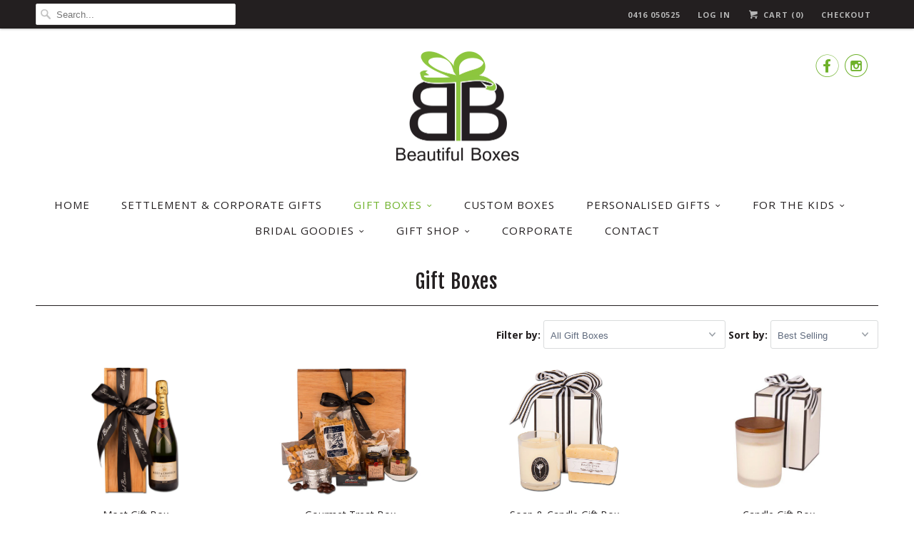

--- FILE ---
content_type: text/html; charset=utf-8
request_url: https://beautifulboxes.com.au/collections/gift-boxes
body_size: 36206
content:
<!DOCTYPE html>
<!--[if lt IE 7 ]><html class="ie ie6" lang="en"> <![endif]-->
<!--[if IE 7 ]><html class="ie ie7" lang="en"> <![endif]-->
<!--[if IE 8 ]><html class="ie ie8" lang="en"> <![endif]-->
<!--[if IE 9 ]><html class="ie ie9" lang="en"> <![endif]-->
<!--[if (gte IE 10)|!(IE)]><!--><html lang="en"> <!--<![endif]-->
  <head>
    
    <!-- 15/10/2019 jetro added Decrease Uploadery's load time script -->
    <script src='//d1liekpayvooaz.cloudfront.net/apps/uploadery/uploadery.js?shop=beautiful-boxes-au.myshopify.com'></script>
    
    <meta charset="utf-8">
    <meta http-equiv="cleartype" content="on">
    <meta name="robots" content="index,follow">
    


    
    <title>Gift Boxes - Beautiful Boxes</title>

    

    <!-- Custom Fonts -->
    
      <link href="//fonts.googleapis.com/css?family=.|Lato:light,normal,bold|Fjalla+One:light,normal,bold|Open+Sans:light,normal,bold|Raleway:light,normal,bold|Open+Sans:light,normal,bold|Open+Sans:light,normal,bold" rel="stylesheet" type="text/css" />
    

    

<meta name="author" content="Beautiful Boxes">
<meta property="og:url" content="https://beautifulboxes.com.au/collections/gift-boxes">
<meta property="og:site_name" content="Beautiful Boxes">


  <meta property="og:type" content="product.group">
  <meta property="og:title" content="Gift Boxes">
  
    
    <meta property="og:image" content="http://beautifulboxes.com.au/cdn/shop/products/Moet_Gift_Box_grande.jpg?v=1490388017">
    <meta property="og:image:secure_url" content="https://beautifulboxes.com.au/cdn/shop/products/Moet_Gift_Box_grande.jpg?v=1490388017">
  







<meta name="twitter:card" content="summary_large_image">


    
    

    <!-- Mobile Specific Metas -->
    <meta name="HandheldFriendly" content="True">
    <meta name="MobileOptimized" content="320">
    <meta name="viewport" content="width=device-width,initial-scale=1">
    <meta name="theme-color" content="#ffffff">
    
    <!-- 25/4/2017 echic added google meta tag code-->
    <meta name="google-site-verification" content="bmT-6ngCJdZZYjSPkYvreJTrQQgIABk6tCO4yuA3wTY" />

    <!-- Stylesheets for Responsive 6.1.3 -->
    <link href="//beautifulboxes.com.au/cdn/shop/t/19/assets/styles.scss.css?v=56103000093865446851762466210" rel="stylesheet" type="text/css" media="all" />

    <!-- Icons -->
    
      <link rel="shortcut icon" type="image/x-icon" href="//beautifulboxes.com.au/cdn/shop/files/BBoxes-Logo-Favicon_small.png?v=1613786106">
    
   
    

    
    <link rel="canonical" href="https://beautifulboxes.com.au/collections/gift-boxes" />
    

    

    <script src="//beautifulboxes.com.au/cdn/shop/t/19/assets/app.js?v=26361844017134261161571204917" type="text/javascript"></script>
    <script>window.performance && window.performance.mark && window.performance.mark('shopify.content_for_header.start');</script><meta name="facebook-domain-verification" content="qc8fladsw7v63p0lgaijuxgudmmfex">
<meta name="facebook-domain-verification" content="q66m9b065cfu11x25nch4p7bbycbe7">
<meta id="shopify-digital-wallet" name="shopify-digital-wallet" content="/17796059/digital_wallets/dialog">
<meta name="shopify-checkout-api-token" content="fc0d4918a625f34fbbd7a4a407504e06">
<meta id="in-context-paypal-metadata" data-shop-id="17796059" data-venmo-supported="false" data-environment="production" data-locale="en_US" data-paypal-v4="true" data-currency="AUD">
<link rel="alternate" type="application/atom+xml" title="Feed" href="/collections/gift-boxes.atom" />
<link rel="alternate" type="application/json+oembed" href="https://beautifulboxes.com.au/collections/gift-boxes.oembed">
<script async="async" src="/checkouts/internal/preloads.js?locale=en-AU"></script>
<link rel="preconnect" href="https://shop.app" crossorigin="anonymous">
<script async="async" src="https://shop.app/checkouts/internal/preloads.js?locale=en-AU&shop_id=17796059" crossorigin="anonymous"></script>
<script id="apple-pay-shop-capabilities" type="application/json">{"shopId":17796059,"countryCode":"AU","currencyCode":"AUD","merchantCapabilities":["supports3DS"],"merchantId":"gid:\/\/shopify\/Shop\/17796059","merchantName":"Beautiful Boxes","requiredBillingContactFields":["postalAddress","email","phone"],"requiredShippingContactFields":["postalAddress","email","phone"],"shippingType":"shipping","supportedNetworks":["visa","masterCard","amex","jcb"],"total":{"type":"pending","label":"Beautiful Boxes","amount":"1.00"},"shopifyPaymentsEnabled":true,"supportsSubscriptions":true}</script>
<script id="shopify-features" type="application/json">{"accessToken":"fc0d4918a625f34fbbd7a4a407504e06","betas":["rich-media-storefront-analytics"],"domain":"beautifulboxes.com.au","predictiveSearch":true,"shopId":17796059,"locale":"en"}</script>
<script>var Shopify = Shopify || {};
Shopify.shop = "beautiful-boxes-au.myshopify.com";
Shopify.locale = "en";
Shopify.currency = {"active":"AUD","rate":"1.0"};
Shopify.country = "AU";
Shopify.theme = {"name":"~working BB Oct3-2019-eChic-Responsive...","id":77910278178,"schema_name":"Responsive","schema_version":"6.1.3","theme_store_id":null,"role":"main"};
Shopify.theme.handle = "null";
Shopify.theme.style = {"id":null,"handle":null};
Shopify.cdnHost = "beautifulboxes.com.au/cdn";
Shopify.routes = Shopify.routes || {};
Shopify.routes.root = "/";</script>
<script type="module">!function(o){(o.Shopify=o.Shopify||{}).modules=!0}(window);</script>
<script>!function(o){function n(){var o=[];function n(){o.push(Array.prototype.slice.apply(arguments))}return n.q=o,n}var t=o.Shopify=o.Shopify||{};t.loadFeatures=n(),t.autoloadFeatures=n()}(window);</script>
<script>
  window.ShopifyPay = window.ShopifyPay || {};
  window.ShopifyPay.apiHost = "shop.app\/pay";
  window.ShopifyPay.redirectState = null;
</script>
<script id="shop-js-analytics" type="application/json">{"pageType":"collection"}</script>
<script defer="defer" async type="module" src="//beautifulboxes.com.au/cdn/shopifycloud/shop-js/modules/v2/client.init-shop-cart-sync_BdyHc3Nr.en.esm.js"></script>
<script defer="defer" async type="module" src="//beautifulboxes.com.au/cdn/shopifycloud/shop-js/modules/v2/chunk.common_Daul8nwZ.esm.js"></script>
<script type="module">
  await import("//beautifulboxes.com.au/cdn/shopifycloud/shop-js/modules/v2/client.init-shop-cart-sync_BdyHc3Nr.en.esm.js");
await import("//beautifulboxes.com.au/cdn/shopifycloud/shop-js/modules/v2/chunk.common_Daul8nwZ.esm.js");

  window.Shopify.SignInWithShop?.initShopCartSync?.({"fedCMEnabled":true,"windoidEnabled":true});

</script>
<script>
  window.Shopify = window.Shopify || {};
  if (!window.Shopify.featureAssets) window.Shopify.featureAssets = {};
  window.Shopify.featureAssets['shop-js'] = {"shop-cart-sync":["modules/v2/client.shop-cart-sync_QYOiDySF.en.esm.js","modules/v2/chunk.common_Daul8nwZ.esm.js"],"init-fed-cm":["modules/v2/client.init-fed-cm_DchLp9rc.en.esm.js","modules/v2/chunk.common_Daul8nwZ.esm.js"],"shop-button":["modules/v2/client.shop-button_OV7bAJc5.en.esm.js","modules/v2/chunk.common_Daul8nwZ.esm.js"],"init-windoid":["modules/v2/client.init-windoid_DwxFKQ8e.en.esm.js","modules/v2/chunk.common_Daul8nwZ.esm.js"],"shop-cash-offers":["modules/v2/client.shop-cash-offers_DWtL6Bq3.en.esm.js","modules/v2/chunk.common_Daul8nwZ.esm.js","modules/v2/chunk.modal_CQq8HTM6.esm.js"],"shop-toast-manager":["modules/v2/client.shop-toast-manager_CX9r1SjA.en.esm.js","modules/v2/chunk.common_Daul8nwZ.esm.js"],"init-shop-email-lookup-coordinator":["modules/v2/client.init-shop-email-lookup-coordinator_UhKnw74l.en.esm.js","modules/v2/chunk.common_Daul8nwZ.esm.js"],"pay-button":["modules/v2/client.pay-button_DzxNnLDY.en.esm.js","modules/v2/chunk.common_Daul8nwZ.esm.js"],"avatar":["modules/v2/client.avatar_BTnouDA3.en.esm.js"],"init-shop-cart-sync":["modules/v2/client.init-shop-cart-sync_BdyHc3Nr.en.esm.js","modules/v2/chunk.common_Daul8nwZ.esm.js"],"shop-login-button":["modules/v2/client.shop-login-button_D8B466_1.en.esm.js","modules/v2/chunk.common_Daul8nwZ.esm.js","modules/v2/chunk.modal_CQq8HTM6.esm.js"],"init-customer-accounts-sign-up":["modules/v2/client.init-customer-accounts-sign-up_C8fpPm4i.en.esm.js","modules/v2/client.shop-login-button_D8B466_1.en.esm.js","modules/v2/chunk.common_Daul8nwZ.esm.js","modules/v2/chunk.modal_CQq8HTM6.esm.js"],"init-shop-for-new-customer-accounts":["modules/v2/client.init-shop-for-new-customer-accounts_CVTO0Ztu.en.esm.js","modules/v2/client.shop-login-button_D8B466_1.en.esm.js","modules/v2/chunk.common_Daul8nwZ.esm.js","modules/v2/chunk.modal_CQq8HTM6.esm.js"],"init-customer-accounts":["modules/v2/client.init-customer-accounts_dRgKMfrE.en.esm.js","modules/v2/client.shop-login-button_D8B466_1.en.esm.js","modules/v2/chunk.common_Daul8nwZ.esm.js","modules/v2/chunk.modal_CQq8HTM6.esm.js"],"shop-follow-button":["modules/v2/client.shop-follow-button_CkZpjEct.en.esm.js","modules/v2/chunk.common_Daul8nwZ.esm.js","modules/v2/chunk.modal_CQq8HTM6.esm.js"],"lead-capture":["modules/v2/client.lead-capture_BntHBhfp.en.esm.js","modules/v2/chunk.common_Daul8nwZ.esm.js","modules/v2/chunk.modal_CQq8HTM6.esm.js"],"checkout-modal":["modules/v2/client.checkout-modal_CfxcYbTm.en.esm.js","modules/v2/chunk.common_Daul8nwZ.esm.js","modules/v2/chunk.modal_CQq8HTM6.esm.js"],"shop-login":["modules/v2/client.shop-login_Da4GZ2H6.en.esm.js","modules/v2/chunk.common_Daul8nwZ.esm.js","modules/v2/chunk.modal_CQq8HTM6.esm.js"],"payment-terms":["modules/v2/client.payment-terms_MV4M3zvL.en.esm.js","modules/v2/chunk.common_Daul8nwZ.esm.js","modules/v2/chunk.modal_CQq8HTM6.esm.js"]};
</script>
<script>(function() {
  var isLoaded = false;
  function asyncLoad() {
    if (isLoaded) return;
    isLoaded = true;
    var urls = ["https:\/\/chimpstatic.com\/mcjs-connected\/js\/users\/2b1a50df2875c84a62a015e41\/1957b7a24c89849a13b634833.js?shop=beautiful-boxes-au.myshopify.com","\/\/d1liekpayvooaz.cloudfront.net\/apps\/uploadery\/uploadery.js?shop=beautiful-boxes-au.myshopify.com","https:\/\/upsell.conversionbear.com\/script?app=upsell\u0026shop=beautiful-boxes-au.myshopify.com","https:\/\/cdn.nfcube.com\/instafeed-b9ccdca23659386eb75bf8231adca601.js?shop=beautiful-boxes-au.myshopify.com","\/\/app.backinstock.org\/widget\/29484_1739947049.js?category=bis\u0026v=6\u0026shop=beautiful-boxes-au.myshopify.com"];
    for (var i = 0; i < urls.length; i++) {
      var s = document.createElement('script');
      s.type = 'text/javascript';
      s.async = true;
      s.src = urls[i];
      var x = document.getElementsByTagName('script')[0];
      x.parentNode.insertBefore(s, x);
    }
  };
  if(window.attachEvent) {
    window.attachEvent('onload', asyncLoad);
  } else {
    window.addEventListener('load', asyncLoad, false);
  }
})();</script>
<script id="__st">var __st={"a":17796059,"offset":-18000,"reqid":"769dcd0d-2929-4c41-8781-61c61a8fde90-1769031034","pageurl":"beautifulboxes.com.au\/collections\/gift-boxes","u":"9982d4d63cb4","p":"collection","rtyp":"collection","rid":429912467};</script>
<script>window.ShopifyPaypalV4VisibilityTracking = true;</script>
<script id="captcha-bootstrap">!function(){'use strict';const t='contact',e='account',n='new_comment',o=[[t,t],['blogs',n],['comments',n],[t,'customer']],c=[[e,'customer_login'],[e,'guest_login'],[e,'recover_customer_password'],[e,'create_customer']],r=t=>t.map((([t,e])=>`form[action*='/${t}']:not([data-nocaptcha='true']) input[name='form_type'][value='${e}']`)).join(','),a=t=>()=>t?[...document.querySelectorAll(t)].map((t=>t.form)):[];function s(){const t=[...o],e=r(t);return a(e)}const i='password',u='form_key',d=['recaptcha-v3-token','g-recaptcha-response','h-captcha-response',i],f=()=>{try{return window.sessionStorage}catch{return}},m='__shopify_v',_=t=>t.elements[u];function p(t,e,n=!1){try{const o=window.sessionStorage,c=JSON.parse(o.getItem(e)),{data:r}=function(t){const{data:e,action:n}=t;return t[m]||n?{data:e,action:n}:{data:t,action:n}}(c);for(const[e,n]of Object.entries(r))t.elements[e]&&(t.elements[e].value=n);n&&o.removeItem(e)}catch(o){console.error('form repopulation failed',{error:o})}}const l='form_type',E='cptcha';function T(t){t.dataset[E]=!0}const w=window,h=w.document,L='Shopify',v='ce_forms',y='captcha';let A=!1;((t,e)=>{const n=(g='f06e6c50-85a8-45c8-87d0-21a2b65856fe',I='https://cdn.shopify.com/shopifycloud/storefront-forms-hcaptcha/ce_storefront_forms_captcha_hcaptcha.v1.5.2.iife.js',D={infoText:'Protected by hCaptcha',privacyText:'Privacy',termsText:'Terms'},(t,e,n)=>{const o=w[L][v],c=o.bindForm;if(c)return c(t,g,e,D).then(n);var r;o.q.push([[t,g,e,D],n]),r=I,A||(h.body.append(Object.assign(h.createElement('script'),{id:'captcha-provider',async:!0,src:r})),A=!0)});var g,I,D;w[L]=w[L]||{},w[L][v]=w[L][v]||{},w[L][v].q=[],w[L][y]=w[L][y]||{},w[L][y].protect=function(t,e){n(t,void 0,e),T(t)},Object.freeze(w[L][y]),function(t,e,n,w,h,L){const[v,y,A,g]=function(t,e,n){const i=e?o:[],u=t?c:[],d=[...i,...u],f=r(d),m=r(i),_=r(d.filter((([t,e])=>n.includes(e))));return[a(f),a(m),a(_),s()]}(w,h,L),I=t=>{const e=t.target;return e instanceof HTMLFormElement?e:e&&e.form},D=t=>v().includes(t);t.addEventListener('submit',(t=>{const e=I(t);if(!e)return;const n=D(e)&&!e.dataset.hcaptchaBound&&!e.dataset.recaptchaBound,o=_(e),c=g().includes(e)&&(!o||!o.value);(n||c)&&t.preventDefault(),c&&!n&&(function(t){try{if(!f())return;!function(t){const e=f();if(!e)return;const n=_(t);if(!n)return;const o=n.value;o&&e.removeItem(o)}(t);const e=Array.from(Array(32),(()=>Math.random().toString(36)[2])).join('');!function(t,e){_(t)||t.append(Object.assign(document.createElement('input'),{type:'hidden',name:u})),t.elements[u].value=e}(t,e),function(t,e){const n=f();if(!n)return;const o=[...t.querySelectorAll(`input[type='${i}']`)].map((({name:t})=>t)),c=[...d,...o],r={};for(const[a,s]of new FormData(t).entries())c.includes(a)||(r[a]=s);n.setItem(e,JSON.stringify({[m]:1,action:t.action,data:r}))}(t,e)}catch(e){console.error('failed to persist form',e)}}(e),e.submit())}));const S=(t,e)=>{t&&!t.dataset[E]&&(n(t,e.some((e=>e===t))),T(t))};for(const o of['focusin','change'])t.addEventListener(o,(t=>{const e=I(t);D(e)&&S(e,y())}));const B=e.get('form_key'),M=e.get(l),P=B&&M;t.addEventListener('DOMContentLoaded',(()=>{const t=y();if(P)for(const e of t)e.elements[l].value===M&&p(e,B);[...new Set([...A(),...v().filter((t=>'true'===t.dataset.shopifyCaptcha))])].forEach((e=>S(e,t)))}))}(h,new URLSearchParams(w.location.search),n,t,e,['guest_login'])})(!0,!0)}();</script>
<script integrity="sha256-4kQ18oKyAcykRKYeNunJcIwy7WH5gtpwJnB7kiuLZ1E=" data-source-attribution="shopify.loadfeatures" defer="defer" src="//beautifulboxes.com.au/cdn/shopifycloud/storefront/assets/storefront/load_feature-a0a9edcb.js" crossorigin="anonymous"></script>
<script crossorigin="anonymous" defer="defer" src="//beautifulboxes.com.au/cdn/shopifycloud/storefront/assets/shopify_pay/storefront-65b4c6d7.js?v=20250812"></script>
<script data-source-attribution="shopify.dynamic_checkout.dynamic.init">var Shopify=Shopify||{};Shopify.PaymentButton=Shopify.PaymentButton||{isStorefrontPortableWallets:!0,init:function(){window.Shopify.PaymentButton.init=function(){};var t=document.createElement("script");t.src="https://beautifulboxes.com.au/cdn/shopifycloud/portable-wallets/latest/portable-wallets.en.js",t.type="module",document.head.appendChild(t)}};
</script>
<script data-source-attribution="shopify.dynamic_checkout.buyer_consent">
  function portableWalletsHideBuyerConsent(e){var t=document.getElementById("shopify-buyer-consent"),n=document.getElementById("shopify-subscription-policy-button");t&&n&&(t.classList.add("hidden"),t.setAttribute("aria-hidden","true"),n.removeEventListener("click",e))}function portableWalletsShowBuyerConsent(e){var t=document.getElementById("shopify-buyer-consent"),n=document.getElementById("shopify-subscription-policy-button");t&&n&&(t.classList.remove("hidden"),t.removeAttribute("aria-hidden"),n.addEventListener("click",e))}window.Shopify?.PaymentButton&&(window.Shopify.PaymentButton.hideBuyerConsent=portableWalletsHideBuyerConsent,window.Shopify.PaymentButton.showBuyerConsent=portableWalletsShowBuyerConsent);
</script>
<script data-source-attribution="shopify.dynamic_checkout.cart.bootstrap">document.addEventListener("DOMContentLoaded",(function(){function t(){return document.querySelector("shopify-accelerated-checkout-cart, shopify-accelerated-checkout")}if(t())Shopify.PaymentButton.init();else{new MutationObserver((function(e,n){t()&&(Shopify.PaymentButton.init(),n.disconnect())})).observe(document.body,{childList:!0,subtree:!0})}}));
</script>
<link id="shopify-accelerated-checkout-styles" rel="stylesheet" media="screen" href="https://beautifulboxes.com.au/cdn/shopifycloud/portable-wallets/latest/accelerated-checkout-backwards-compat.css" crossorigin="anonymous">
<style id="shopify-accelerated-checkout-cart">
        #shopify-buyer-consent {
  margin-top: 1em;
  display: inline-block;
  width: 100%;
}

#shopify-buyer-consent.hidden {
  display: none;
}

#shopify-subscription-policy-button {
  background: none;
  border: none;
  padding: 0;
  text-decoration: underline;
  font-size: inherit;
  cursor: pointer;
}

#shopify-subscription-policy-button::before {
  box-shadow: none;
}

      </style>

<script>window.performance && window.performance.mark && window.performance.mark('shopify.content_for_header.end');</script>

<script>window.BOLD = window.BOLD || {};
    window.BOLD.common = window.BOLD.common || {};
    window.BOLD.common.Shopify = window.BOLD.common.Shopify || {};
    window.BOLD.common.Shopify.shop = {
      domain: 'beautifulboxes.com.au',
      permanent_domain: 'beautiful-boxes-au.myshopify.com',
      url: 'https://beautifulboxes.com.au',
      secure_url: 'https://beautifulboxes.com.au',
      money_format: "${{amount}}",
      currency: "AUD"
    };
    window.BOLD.common.Shopify.customer = {
      id: null,
      tags: null,
    };
    window.BOLD.common.Shopify.cart = {"note":null,"attributes":{},"original_total_price":0,"total_price":0,"total_discount":0,"total_weight":0.0,"item_count":0,"items":[],"requires_shipping":false,"currency":"AUD","items_subtotal_price":0,"cart_level_discount_applications":[],"checkout_charge_amount":0};
    window.BOLD.common.template = 'collection';window.BOLD.common.Shopify.formatMoney = function(money, format) {
        function n(t, e) {
            return "undefined" == typeof t ? e : t
        }
        function r(t, e, r, i) {
            if (e = n(e, 2),
                r = n(r, ","),
                i = n(i, "."),
            isNaN(t) || null == t)
                return 0;
            t = (t / 100).toFixed(e);
            var o = t.split(".")
                , a = o[0].replace(/(\d)(?=(\d\d\d)+(?!\d))/g, "$1" + r)
                , s = o[1] ? i + o[1] : "";
            return a + s
        }
        "string" == typeof money && (money = money.replace(".", ""));
        var i = ""
            , o = /\{\{\s*(\w+)\s*\}\}/
            , a = format || window.BOLD.common.Shopify.shop.money_format || window.Shopify.money_format || "$ {{ amount }}";
        switch (a.match(o)[1]) {
            case "amount":
                i = r(money, 2, ",", ".");
                break;
            case "amount_no_decimals":
                i = r(money, 0, ",", ".");
                break;
            case "amount_with_comma_separator":
                i = r(money, 2, ".", ",");
                break;
            case "amount_no_decimals_with_comma_separator":
                i = r(money, 0, ".", ",");
                break;
            case "amount_with_space_separator":
                i = r(money, 2, " ", ",");
                break;
            case "amount_no_decimals_with_space_separator":
                i = r(money, 0, " ", ",");
                break;
            case "amount_with_apostrophe_separator":
                i = r(money, 2, "'", ".");
                break;
        }
        return a.replace(o, i);
    };
    window.BOLD.common.Shopify.saveProduct = function (handle, product) {
      if (typeof handle === 'string' && typeof window.BOLD.common.Shopify.products[handle] === 'undefined') {
        if (typeof product === 'number') {
          window.BOLD.common.Shopify.handles[product] = handle;
          product = { id: product };
        }
        window.BOLD.common.Shopify.products[handle] = product;
      }
    };
    window.BOLD.common.Shopify.saveVariant = function (variant_id, variant) {
      if (typeof variant_id === 'number' && typeof window.BOLD.common.Shopify.variants[variant_id] === 'undefined') {
        window.BOLD.common.Shopify.variants[variant_id] = variant;
      }
    };window.BOLD.common.Shopify.products = window.BOLD.common.Shopify.products || {};
    window.BOLD.common.Shopify.variants = window.BOLD.common.Shopify.variants || {};
    window.BOLD.common.Shopify.handles = window.BOLD.common.Shopify.handles || {};window.BOLD.common.Shopify.saveProduct(null, null);window.BOLD.apps_installed = {} || {};window.BOLD.common.Shopify.saveProduct("moet-giftt-box", 10128475091);window.BOLD.common.Shopify.saveVariant(42257100563, { product_id: 10128475091, product_handle: "moet-giftt-box", price: 11900, group_id: '', csp_metafield: {}});window.BOLD.common.Shopify.saveVariant(42257162259, { product_id: 10128475091, product_handle: "moet-giftt-box", price: 8900, group_id: '', csp_metafield: {}});window.BOLD.common.Shopify.saveProduct("gourmet-treat-box", 10128473107);window.BOLD.common.Shopify.saveVariant(41063025299, { product_id: 10128473107, product_handle: "gourmet-treat-box", price: 13000, group_id: '', csp_metafield: {}});window.BOLD.common.Shopify.saveProduct("soap-candle-gift-box", 10045259463);window.BOLD.common.Shopify.saveVariant(40218620935, { product_id: 10045259463, product_handle: "soap-candle-gift-box", price: 3400, group_id: '', csp_metafield: {}});window.BOLD.common.Shopify.saveVariant(40218620999, { product_id: 10045259463, product_handle: "soap-candle-gift-box", price: 3400, group_id: '', csp_metafield: {}});window.BOLD.common.Shopify.saveVariant(40218621063, { product_id: 10045259463, product_handle: "soap-candle-gift-box", price: 3400, group_id: '', csp_metafield: {}});window.BOLD.common.Shopify.saveVariant(39842632728610, { product_id: 10045259463, product_handle: "soap-candle-gift-box", price: 3400, group_id: '', csp_metafield: {}});window.BOLD.common.Shopify.saveVariant(39842632761378, { product_id: 10045259463, product_handle: "soap-candle-gift-box", price: 3400, group_id: '', csp_metafield: {}});window.BOLD.common.Shopify.saveVariant(39842632794146, { product_id: 10045259463, product_handle: "soap-candle-gift-box", price: 3400, group_id: '', csp_metafield: {}});window.BOLD.common.Shopify.saveVariant(40218621191, { product_id: 10045259463, product_handle: "soap-candle-gift-box", price: 3400, group_id: '', csp_metafield: {}});window.BOLD.common.Shopify.saveVariant(40218621255, { product_id: 10045259463, product_handle: "soap-candle-gift-box", price: 3400, group_id: '', csp_metafield: {}});window.BOLD.common.Shopify.saveVariant(40218621319, { product_id: 10045259463, product_handle: "soap-candle-gift-box", price: 3400, group_id: '', csp_metafield: {}});window.BOLD.common.Shopify.saveVariant(39842632826914, { product_id: 10045259463, product_handle: "soap-candle-gift-box", price: 3400, group_id: '', csp_metafield: {}});window.BOLD.common.Shopify.saveVariant(39842632859682, { product_id: 10045259463, product_handle: "soap-candle-gift-box", price: 3400, group_id: '', csp_metafield: {}});window.BOLD.common.Shopify.saveVariant(39842632892450, { product_id: 10045259463, product_handle: "soap-candle-gift-box", price: 3400, group_id: '', csp_metafield: {}});window.BOLD.common.Shopify.saveVariant(40218621447, { product_id: 10045259463, product_handle: "soap-candle-gift-box", price: 3400, group_id: '', csp_metafield: {}});window.BOLD.common.Shopify.saveVariant(40218621511, { product_id: 10045259463, product_handle: "soap-candle-gift-box", price: 3400, group_id: '', csp_metafield: {}});window.BOLD.common.Shopify.saveVariant(40218621575, { product_id: 10045259463, product_handle: "soap-candle-gift-box", price: 3400, group_id: '', csp_metafield: {}});window.BOLD.common.Shopify.saveVariant(39842632925218, { product_id: 10045259463, product_handle: "soap-candle-gift-box", price: 3400, group_id: '', csp_metafield: {}});window.BOLD.common.Shopify.saveVariant(39842632957986, { product_id: 10045259463, product_handle: "soap-candle-gift-box", price: 3400, group_id: '', csp_metafield: {}});window.BOLD.common.Shopify.saveVariant(39842632990754, { product_id: 10045259463, product_handle: "soap-candle-gift-box", price: 3400, group_id: '', csp_metafield: {}});window.BOLD.common.Shopify.saveVariant(40218621703, { product_id: 10045259463, product_handle: "soap-candle-gift-box", price: 3400, group_id: '', csp_metafield: {}});window.BOLD.common.Shopify.saveVariant(40218621831, { product_id: 10045259463, product_handle: "soap-candle-gift-box", price: 3400, group_id: '', csp_metafield: {}});window.BOLD.common.Shopify.saveVariant(40218621959, { product_id: 10045259463, product_handle: "soap-candle-gift-box", price: 3400, group_id: '', csp_metafield: {}});window.BOLD.common.Shopify.saveVariant(39842633023522, { product_id: 10045259463, product_handle: "soap-candle-gift-box", price: 3400, group_id: '', csp_metafield: {}});window.BOLD.common.Shopify.saveVariant(39842633056290, { product_id: 10045259463, product_handle: "soap-candle-gift-box", price: 3400, group_id: '', csp_metafield: {}});window.BOLD.common.Shopify.saveVariant(39842633089058, { product_id: 10045259463, product_handle: "soap-candle-gift-box", price: 3400, group_id: '', csp_metafield: {}});window.BOLD.common.Shopify.saveVariant(39842636267554, { product_id: 10045259463, product_handle: "soap-candle-gift-box", price: 3400, group_id: '', csp_metafield: {}});window.BOLD.common.Shopify.saveVariant(39842636300322, { product_id: 10045259463, product_handle: "soap-candle-gift-box", price: 3400, group_id: '', csp_metafield: {}});window.BOLD.common.Shopify.saveVariant(39842636333090, { product_id: 10045259463, product_handle: "soap-candle-gift-box", price: 3400, group_id: '', csp_metafield: {}});window.BOLD.common.Shopify.saveVariant(39842636365858, { product_id: 10045259463, product_handle: "soap-candle-gift-box", price: 3400, group_id: '', csp_metafield: {}});window.BOLD.common.Shopify.saveVariant(39842636398626, { product_id: 10045259463, product_handle: "soap-candle-gift-box", price: 3400, group_id: '', csp_metafield: {}});window.BOLD.common.Shopify.saveVariant(39842636431394, { product_id: 10045259463, product_handle: "soap-candle-gift-box", price: 3400, group_id: '', csp_metafield: {}});window.BOLD.common.Shopify.saveVariant(39842636496930, { product_id: 10045259463, product_handle: "soap-candle-gift-box", price: 3400, group_id: '', csp_metafield: {}});window.BOLD.common.Shopify.saveVariant(39842636529698, { product_id: 10045259463, product_handle: "soap-candle-gift-box", price: 3400, group_id: '', csp_metafield: {}});window.BOLD.common.Shopify.saveVariant(39842636562466, { product_id: 10045259463, product_handle: "soap-candle-gift-box", price: 3400, group_id: '', csp_metafield: {}});window.BOLD.common.Shopify.saveVariant(39842636595234, { product_id: 10045259463, product_handle: "soap-candle-gift-box", price: 3400, group_id: '', csp_metafield: {}});window.BOLD.common.Shopify.saveVariant(39842636628002, { product_id: 10045259463, product_handle: "soap-candle-gift-box", price: 3400, group_id: '', csp_metafield: {}});window.BOLD.common.Shopify.saveVariant(39842636660770, { product_id: 10045259463, product_handle: "soap-candle-gift-box", price: 3400, group_id: '', csp_metafield: {}});window.BOLD.common.Shopify.saveProduct("candle-gift-box", 10291492435);window.BOLD.common.Shopify.saveVariant(41750628499, { product_id: 10291492435, product_handle: "candle-gift-box", price: 3895, group_id: '', csp_metafield: {}});window.BOLD.common.Shopify.saveVariant(41750628755, { product_id: 10291492435, product_handle: "candle-gift-box", price: 3895, group_id: '', csp_metafield: {}});window.BOLD.common.Shopify.saveVariant(41750629011, { product_id: 10291492435, product_handle: "candle-gift-box", price: 3895, group_id: '', csp_metafield: {}});window.BOLD.common.Shopify.saveVariant(41750629267, { product_id: 10291492435, product_handle: "candle-gift-box", price: 3895, group_id: '', csp_metafield: {}});window.BOLD.common.Shopify.saveProduct("just-add-cheese-small", 10255085395);window.BOLD.common.Shopify.saveVariant(41570602259, { product_id: 10255085395, product_handle: "just-add-cheese-small", price: 8200, group_id: '', csp_metafield: {}});window.BOLD.common.Shopify.saveProduct("serenity-gift-box", 10128702803);window.BOLD.common.Shopify.saveVariant(41064727891, { product_id: 10128702803, product_handle: "serenity-gift-box", price: 10500, group_id: '', csp_metafield: {}});window.BOLD.common.Shopify.saveVariant(41064727955, { product_id: 10128702803, product_handle: "serenity-gift-box", price: 10500, group_id: '', csp_metafield: {}});window.BOLD.common.Shopify.saveVariant(41064728019, { product_id: 10128702803, product_handle: "serenity-gift-box", price: 10500, group_id: '', csp_metafield: {}});window.BOLD.common.Shopify.saveVariant(41064728083, { product_id: 10128702803, product_handle: "serenity-gift-box", price: 10500, group_id: '', csp_metafield: {}});window.BOLD.common.Shopify.saveVariant(41064728147, { product_id: 10128702803, product_handle: "serenity-gift-box", price: 10500, group_id: '', csp_metafield: {}});window.BOLD.common.Shopify.saveVariant(41064728211, { product_id: 10128702803, product_handle: "serenity-gift-box", price: 10500, group_id: '', csp_metafield: {}});window.BOLD.common.Shopify.saveVariant(41064728275, { product_id: 10128702803, product_handle: "serenity-gift-box", price: 10500, group_id: '', csp_metafield: {}});window.BOLD.common.Shopify.saveVariant(41064728339, { product_id: 10128702803, product_handle: "serenity-gift-box", price: 10500, group_id: '', csp_metafield: {}});window.BOLD.common.Shopify.saveVariant(41064728403, { product_id: 10128702803, product_handle: "serenity-gift-box", price: 10500, group_id: '', csp_metafield: {}});window.BOLD.common.Shopify.saveVariant(41064728467, { product_id: 10128702803, product_handle: "serenity-gift-box", price: 10500, group_id: '', csp_metafield: {}});window.BOLD.common.Shopify.saveVariant(41064728531, { product_id: 10128702803, product_handle: "serenity-gift-box", price: 10500, group_id: '', csp_metafield: {}});window.BOLD.common.Shopify.saveVariant(41064728595, { product_id: 10128702803, product_handle: "serenity-gift-box", price: 10500, group_id: '', csp_metafield: {}});window.BOLD.common.Shopify.saveVariant(41064728659, { product_id: 10128702803, product_handle: "serenity-gift-box", price: 10500, group_id: '', csp_metafield: {}});window.BOLD.common.Shopify.saveVariant(41064728723, { product_id: 10128702803, product_handle: "serenity-gift-box", price: 10500, group_id: '', csp_metafield: {}});window.BOLD.common.Shopify.saveVariant(41064728787, { product_id: 10128702803, product_handle: "serenity-gift-box", price: 10500, group_id: '', csp_metafield: {}});window.BOLD.common.Shopify.saveVariant(41064728851, { product_id: 10128702803, product_handle: "serenity-gift-box", price: 10500, group_id: '', csp_metafield: {}});window.BOLD.common.Shopify.saveProduct("tea-light-candles-set-of-6", 1369656229980);window.BOLD.common.Shopify.saveVariant(12355542057052, { product_id: 1369656229980, product_handle: "tea-light-candles-set-of-6", price: 1000, group_id: '', csp_metafield: {}});window.BOLD.common.Shopify.saveVariant(12355542089820, { product_id: 1369656229980, product_handle: "tea-light-candles-set-of-6", price: 1000, group_id: '', csp_metafield: {}});window.BOLD.common.Shopify.saveVariant(12355542122588, { product_id: 1369656229980, product_handle: "tea-light-candles-set-of-6", price: 1000, group_id: '', csp_metafield: {}});window.BOLD.common.Shopify.saveVariant(12355542155356, { product_id: 1369656229980, product_handle: "tea-light-candles-set-of-6", price: 1000, group_id: '', csp_metafield: {}});window.BOLD.common.Shopify.saveVariant(12355564044380, { product_id: 1369656229980, product_handle: "tea-light-candles-set-of-6", price: 1000, group_id: '', csp_metafield: {}});window.BOLD.common.Shopify.saveProduct("nibbles-nuts-small", 1548360712226);window.BOLD.common.Shopify.saveVariant(12797965140002, { product_id: 1548360712226, product_handle: "nibbles-nuts-small", price: 9800, group_id: '', csp_metafield: {}});window.BOLD.common.Shopify.saveProduct("copy-of-just-add-cheese-small", 10255088723);window.BOLD.common.Shopify.saveVariant(41570640339, { product_id: 10255088723, product_handle: "copy-of-just-add-cheese-small", price: 12000, group_id: '', csp_metafield: {}});window.BOLD.common.Shopify.metafields = window.BOLD.common.Shopify.metafields || {};window.BOLD.common.Shopify.metafields["bold_rp"] = {};window.BOLD.common.Shopify.metafields["bold_csp_defaults"] = {};window.BOLD.common.cacheParams = window.BOLD.common.cacheParams || {};
    window.BOLD.common.cacheParams.options = 1667914553;
</script>

<script>
    window.BOLD.common.cacheParams.options = 1768935724;
</script>
<link href="//beautifulboxes.com.au/cdn/shop/t/19/assets/bold-options.css?v=177097964913474810541571204905" rel="stylesheet" type="text/css" media="all" />
<script defer src="https://options.shopapps.site/js/options.js"></script><script>var BOLD = BOLD || {};
    BOLD.products = BOLD.products || {};
    BOLD.variant_lookup = BOLD.variant_lookup || {};BOLD.products[null] ={"id":null,"title":null,"handle":null,"description":null,"published_at":"T","created_at":"T","vendor":null,"type":null,"tags":null,"price":"NaN","price_min":"NaN","price_max":"NaN","price_varies":false,"compare_at_price":"NaN","compare_at_price_min":"NaN","compare_at_price_max":"NaN","compare_at_price_varies":false,"all_variant_ids":[],"variants":[],"available":false,"images":null,"featured_image":null,"options":null,"url":null}</script><!-- 10/5/2017 eChic added pinterest functionality -->      
    <script type="text/javascript" src="https://assets.pinterest.com/js/pinit.js"
          data-pin-hover="true"      >
    </script> 

    
<!-- Start of Judge.me Core -->
<link rel="dns-prefetch" href="https://cdn.judge.me/">
<script data-cfasync='false' class='jdgm-settings-script'>window.jdgmSettings={"pagination":5,"disable_web_reviews":false,"badge_no_review_text":"No reviews","badge_n_reviews_text":"{{ n }} review/reviews","hide_badge_preview_if_no_reviews":true,"badge_hide_text":false,"enforce_center_preview_badge":false,"widget_title":"Customer Reviews","widget_open_form_text":"Write a review","widget_close_form_text":"Cancel review","widget_refresh_page_text":"Refresh page","widget_summary_text":"Based on {{ number_of_reviews }} review/reviews","widget_no_review_text":"Be the first to write a review","widget_name_field_text":"Display name","widget_verified_name_field_text":"Verified Name (public)","widget_name_placeholder_text":"Display name","widget_required_field_error_text":"This field is required.","widget_email_field_text":"Email address","widget_verified_email_field_text":"Verified Email (private, can not be edited)","widget_email_placeholder_text":"Your email address","widget_email_field_error_text":"Please enter a valid email address.","widget_rating_field_text":"Rating","widget_review_title_field_text":"Review Title","widget_review_title_placeholder_text":"Give your review a title","widget_review_body_field_text":"Review content","widget_review_body_placeholder_text":"Start writing here...","widget_pictures_field_text":"Picture/Video (optional)","widget_submit_review_text":"Submit Review","widget_submit_verified_review_text":"Submit Verified Review","widget_submit_success_msg_with_auto_publish":"Thank you! Please refresh the page in a few moments to see your review. You can remove or edit your review by logging into \u003ca href='https://judge.me/login' target='_blank' rel='nofollow noopener'\u003eJudge.me\u003c/a\u003e","widget_submit_success_msg_no_auto_publish":"Thank you! Your review will be published as soon as it is approved by the shop admin. You can remove or edit your review by logging into \u003ca href='https://judge.me/login' target='_blank' rel='nofollow noopener'\u003eJudge.me\u003c/a\u003e","widget_show_default_reviews_out_of_total_text":"Showing {{ n_reviews_shown }} out of {{ n_reviews }} reviews.","widget_show_all_link_text":"Show all","widget_show_less_link_text":"Show less","widget_author_said_text":"{{ reviewer_name }} said:","widget_days_text":"{{ n }} days ago","widget_weeks_text":"{{ n }} week/weeks ago","widget_months_text":"{{ n }} month/months ago","widget_years_text":"{{ n }} year/years ago","widget_yesterday_text":"Yesterday","widget_today_text":"Today","widget_replied_text":"\u003e\u003e {{ shop_name }} replied:","widget_read_more_text":"Read more","widget_reviewer_name_as_initial":"","widget_rating_filter_color":"#fbcd0a","widget_rating_filter_see_all_text":"See all reviews","widget_sorting_most_recent_text":"Most Recent","widget_sorting_highest_rating_text":"Highest Rating","widget_sorting_lowest_rating_text":"Lowest Rating","widget_sorting_with_pictures_text":"Only Pictures","widget_sorting_most_helpful_text":"Most Helpful","widget_open_question_form_text":"Ask a question","widget_reviews_subtab_text":"Reviews","widget_questions_subtab_text":"Questions","widget_question_label_text":"Question","widget_answer_label_text":"Answer","widget_question_placeholder_text":"Write your question here","widget_submit_question_text":"Submit Question","widget_question_submit_success_text":"Thank you for your question! We will notify you once it gets answered.","verified_badge_text":"Verified","verified_badge_bg_color":"","verified_badge_text_color":"","verified_badge_placement":"left-of-reviewer-name","widget_review_max_height":"","widget_hide_border":false,"widget_social_share":false,"widget_thumb":false,"widget_review_location_show":false,"widget_location_format":"","all_reviews_include_out_of_store_products":true,"all_reviews_out_of_store_text":"(out of store)","all_reviews_pagination":100,"all_reviews_product_name_prefix_text":"about","enable_review_pictures":false,"enable_question_anwser":false,"widget_theme":"default","review_date_format":"mm/dd/yyyy","default_sort_method":"most-recent","widget_product_reviews_subtab_text":"Product Reviews","widget_shop_reviews_subtab_text":"Shop Reviews","widget_other_products_reviews_text":"Reviews for other products","widget_store_reviews_subtab_text":"Store reviews","widget_no_store_reviews_text":"This store hasn't received any reviews yet","widget_web_restriction_product_reviews_text":"This product hasn't received any reviews yet","widget_no_items_text":"No items found","widget_show_more_text":"Show more","widget_write_a_store_review_text":"Write a Store Review","widget_other_languages_heading":"Reviews in Other Languages","widget_translate_review_text":"Translate review to {{ language }}","widget_translating_review_text":"Translating...","widget_show_original_translation_text":"Show original ({{ language }})","widget_translate_review_failed_text":"Review couldn't be translated.","widget_translate_review_retry_text":"Retry","widget_translate_review_try_again_later_text":"Try again later","show_product_url_for_grouped_product":false,"widget_sorting_pictures_first_text":"Pictures First","show_pictures_on_all_rev_page_mobile":false,"show_pictures_on_all_rev_page_desktop":false,"floating_tab_hide_mobile_install_preference":false,"floating_tab_button_name":"★ Reviews","floating_tab_title":"Let customers speak for us","floating_tab_button_color":"","floating_tab_button_background_color":"","floating_tab_url":"","floating_tab_url_enabled":false,"floating_tab_tab_style":"text","all_reviews_text_badge_text":"Customers rate us {{ shop.metafields.judgeme.all_reviews_rating | round: 1 }}/5 based on {{ shop.metafields.judgeme.all_reviews_count }} reviews.","all_reviews_text_badge_text_branded_style":"{{ shop.metafields.judgeme.all_reviews_rating | round: 1 }} out of 5 stars based on {{ shop.metafields.judgeme.all_reviews_count }} reviews","is_all_reviews_text_badge_a_link":false,"show_stars_for_all_reviews_text_badge":false,"all_reviews_text_badge_url":"","all_reviews_text_style":"text","all_reviews_text_color_style":"judgeme_brand_color","all_reviews_text_color":"#108474","all_reviews_text_show_jm_brand":true,"featured_carousel_show_header":true,"featured_carousel_title":"Let customers speak for us","testimonials_carousel_title":"Customers are saying","videos_carousel_title":"Real customer stories","cards_carousel_title":"Customers are saying","featured_carousel_count_text":"from {{ n }} reviews","featured_carousel_add_link_to_all_reviews_page":false,"featured_carousel_url":"","featured_carousel_show_images":true,"featured_carousel_autoslide_interval":5,"featured_carousel_arrows_on_the_sides":false,"featured_carousel_height":250,"featured_carousel_width":80,"featured_carousel_image_size":0,"featured_carousel_image_height":250,"featured_carousel_arrow_color":"#eeeeee","verified_count_badge_style":"vintage","verified_count_badge_orientation":"horizontal","verified_count_badge_color_style":"judgeme_brand_color","verified_count_badge_color":"#108474","is_verified_count_badge_a_link":false,"verified_count_badge_url":"","verified_count_badge_show_jm_brand":true,"widget_rating_preset_default":5,"widget_first_sub_tab":"product-reviews","widget_show_histogram":true,"widget_histogram_use_custom_color":false,"widget_pagination_use_custom_color":false,"widget_star_use_custom_color":false,"widget_verified_badge_use_custom_color":false,"widget_write_review_use_custom_color":false,"picture_reminder_submit_button":"Upload Pictures","enable_review_videos":false,"mute_video_by_default":false,"widget_sorting_videos_first_text":"Videos First","widget_review_pending_text":"Pending","featured_carousel_items_for_large_screen":3,"social_share_options_order":"Facebook,Twitter","remove_microdata_snippet":false,"disable_json_ld":false,"enable_json_ld_products":false,"preview_badge_show_question_text":false,"preview_badge_no_question_text":"No questions","preview_badge_n_question_text":"{{ number_of_questions }} question/questions","qa_badge_show_icon":false,"qa_badge_position":"same-row","remove_judgeme_branding":false,"widget_add_search_bar":false,"widget_search_bar_placeholder":"Search","widget_sorting_verified_only_text":"Verified only","featured_carousel_theme":"default","featured_carousel_show_rating":true,"featured_carousel_show_title":true,"featured_carousel_show_body":true,"featured_carousel_show_date":false,"featured_carousel_show_reviewer":true,"featured_carousel_show_product":false,"featured_carousel_header_background_color":"#108474","featured_carousel_header_text_color":"#ffffff","featured_carousel_name_product_separator":"reviewed","featured_carousel_full_star_background":"#108474","featured_carousel_empty_star_background":"#dadada","featured_carousel_vertical_theme_background":"#f9fafb","featured_carousel_verified_badge_enable":false,"featured_carousel_verified_badge_color":"#108474","featured_carousel_border_style":"round","featured_carousel_review_line_length_limit":3,"featured_carousel_more_reviews_button_text":"Read more reviews","featured_carousel_view_product_button_text":"View product","all_reviews_page_load_reviews_on":"scroll","all_reviews_page_load_more_text":"Load More Reviews","disable_fb_tab_reviews":false,"enable_ajax_cdn_cache":false,"widget_public_name_text":"displayed publicly like","default_reviewer_name":"John Smith","default_reviewer_name_has_non_latin":true,"widget_reviewer_anonymous":"Anonymous","medals_widget_title":"Judge.me Review Medals","medals_widget_background_color":"#f9fafb","medals_widget_position":"footer_all_pages","medals_widget_border_color":"#f9fafb","medals_widget_verified_text_position":"left","medals_widget_use_monochromatic_version":false,"medals_widget_elements_color":"#108474","show_reviewer_avatar":true,"widget_invalid_yt_video_url_error_text":"Not a YouTube video URL","widget_max_length_field_error_text":"Please enter no more than {0} characters.","widget_show_country_flag":false,"widget_show_collected_via_shop_app":true,"widget_verified_by_shop_badge_style":"light","widget_verified_by_shop_text":"Verified by Shop","widget_show_photo_gallery":false,"widget_load_with_code_splitting":true,"widget_ugc_install_preference":false,"widget_ugc_title":"Made by us, Shared by you","widget_ugc_subtitle":"Tag us to see your picture featured in our page","widget_ugc_arrows_color":"#ffffff","widget_ugc_primary_button_text":"Buy Now","widget_ugc_primary_button_background_color":"#108474","widget_ugc_primary_button_text_color":"#ffffff","widget_ugc_primary_button_border_width":"0","widget_ugc_primary_button_border_style":"none","widget_ugc_primary_button_border_color":"#108474","widget_ugc_primary_button_border_radius":"25","widget_ugc_secondary_button_text":"Load More","widget_ugc_secondary_button_background_color":"#ffffff","widget_ugc_secondary_button_text_color":"#108474","widget_ugc_secondary_button_border_width":"2","widget_ugc_secondary_button_border_style":"solid","widget_ugc_secondary_button_border_color":"#108474","widget_ugc_secondary_button_border_radius":"25","widget_ugc_reviews_button_text":"View Reviews","widget_ugc_reviews_button_background_color":"#ffffff","widget_ugc_reviews_button_text_color":"#108474","widget_ugc_reviews_button_border_width":"2","widget_ugc_reviews_button_border_style":"solid","widget_ugc_reviews_button_border_color":"#108474","widget_ugc_reviews_button_border_radius":"25","widget_ugc_reviews_button_link_to":"judgeme-reviews-page","widget_ugc_show_post_date":true,"widget_ugc_max_width":"800","widget_rating_metafield_value_type":true,"widget_primary_color":"#108474","widget_enable_secondary_color":false,"widget_secondary_color":"#edf5f5","widget_summary_average_rating_text":"{{ average_rating }} out of 5","widget_media_grid_title":"Customer photos \u0026 videos","widget_media_grid_see_more_text":"See more","widget_round_style":false,"widget_show_product_medals":true,"widget_verified_by_judgeme_text":"Verified by Judge.me","widget_show_store_medals":true,"widget_verified_by_judgeme_text_in_store_medals":"Verified by Judge.me","widget_media_field_exceed_quantity_message":"Sorry, we can only accept {{ max_media }} for one review.","widget_media_field_exceed_limit_message":"{{ file_name }} is too large, please select a {{ media_type }} less than {{ size_limit }}MB.","widget_review_submitted_text":"Review Submitted!","widget_question_submitted_text":"Question Submitted!","widget_close_form_text_question":"Cancel","widget_write_your_answer_here_text":"Write your answer here","widget_enabled_branded_link":true,"widget_show_collected_by_judgeme":false,"widget_reviewer_name_color":"","widget_write_review_text_color":"","widget_write_review_bg_color":"","widget_collected_by_judgeme_text":"collected by Judge.me","widget_pagination_type":"standard","widget_load_more_text":"Load More","widget_load_more_color":"#108474","widget_full_review_text":"Full Review","widget_read_more_reviews_text":"Read More Reviews","widget_read_questions_text":"Read Questions","widget_questions_and_answers_text":"Questions \u0026 Answers","widget_verified_by_text":"Verified by","widget_verified_text":"Verified","widget_number_of_reviews_text":"{{ number_of_reviews }} reviews","widget_back_button_text":"Back","widget_next_button_text":"Next","widget_custom_forms_filter_button":"Filters","custom_forms_style":"vertical","widget_show_review_information":false,"how_reviews_are_collected":"How reviews are collected?","widget_show_review_keywords":false,"widget_gdpr_statement":"How we use your data: We'll only contact you about the review you left, and only if necessary. By submitting your review, you agree to Judge.me's \u003ca href='https://judge.me/terms' target='_blank' rel='nofollow noopener'\u003eterms\u003c/a\u003e, \u003ca href='https://judge.me/privacy' target='_blank' rel='nofollow noopener'\u003eprivacy\u003c/a\u003e and \u003ca href='https://judge.me/content-policy' target='_blank' rel='nofollow noopener'\u003econtent\u003c/a\u003e policies.","widget_multilingual_sorting_enabled":false,"widget_translate_review_content_enabled":false,"widget_translate_review_content_method":"manual","popup_widget_review_selection":"automatically_with_pictures","popup_widget_round_border_style":true,"popup_widget_show_title":true,"popup_widget_show_body":true,"popup_widget_show_reviewer":false,"popup_widget_show_product":true,"popup_widget_show_pictures":true,"popup_widget_use_review_picture":true,"popup_widget_show_on_home_page":true,"popup_widget_show_on_product_page":true,"popup_widget_show_on_collection_page":true,"popup_widget_show_on_cart_page":true,"popup_widget_position":"bottom_left","popup_widget_first_review_delay":5,"popup_widget_duration":5,"popup_widget_interval":5,"popup_widget_review_count":5,"popup_widget_hide_on_mobile":true,"review_snippet_widget_round_border_style":true,"review_snippet_widget_card_color":"#FFFFFF","review_snippet_widget_slider_arrows_background_color":"#FFFFFF","review_snippet_widget_slider_arrows_color":"#000000","review_snippet_widget_star_color":"#108474","show_product_variant":false,"all_reviews_product_variant_label_text":"Variant: ","widget_show_verified_branding":false,"widget_ai_summary_title":"Customers say","widget_ai_summary_disclaimer":"AI-powered review summary based on recent customer reviews","widget_show_ai_summary":false,"widget_show_ai_summary_bg":false,"widget_show_review_title_input":true,"redirect_reviewers_invited_via_email":"review_widget","request_store_review_after_product_review":false,"request_review_other_products_in_order":false,"review_form_color_scheme":"default","review_form_corner_style":"square","review_form_star_color":{},"review_form_text_color":"#333333","review_form_background_color":"#ffffff","review_form_field_background_color":"#fafafa","review_form_button_color":{},"review_form_button_text_color":"#ffffff","review_form_modal_overlay_color":"#000000","review_content_screen_title_text":"How would you rate this product?","review_content_introduction_text":"We would love it if you would share a bit about your experience.","store_review_form_title_text":"How would you rate this store?","store_review_form_introduction_text":"We would love it if you would share a bit about your experience.","show_review_guidance_text":true,"one_star_review_guidance_text":"Poor","five_star_review_guidance_text":"Great","customer_information_screen_title_text":"About you","customer_information_introduction_text":"Please tell us more about you.","custom_questions_screen_title_text":"Your experience in more detail","custom_questions_introduction_text":"Here are a few questions to help us understand more about your experience.","review_submitted_screen_title_text":"Thanks for your review!","review_submitted_screen_thank_you_text":"We are processing it and it will appear on the store soon.","review_submitted_screen_email_verification_text":"Please confirm your email by clicking the link we just sent you. This helps us keep reviews authentic.","review_submitted_request_store_review_text":"Would you like to share your experience of shopping with us?","review_submitted_review_other_products_text":"Would you like to review these products?","store_review_screen_title_text":"Would you like to share your experience of shopping with us?","store_review_introduction_text":"We value your feedback and use it to improve. Please share any thoughts or suggestions you have.","reviewer_media_screen_title_picture_text":"Share a picture","reviewer_media_introduction_picture_text":"Upload a photo to support your review.","reviewer_media_screen_title_video_text":"Share a video","reviewer_media_introduction_video_text":"Upload a video to support your review.","reviewer_media_screen_title_picture_or_video_text":"Share a picture or video","reviewer_media_introduction_picture_or_video_text":"Upload a photo or video to support your review.","reviewer_media_youtube_url_text":"Paste your Youtube URL here","advanced_settings_next_step_button_text":"Next","advanced_settings_close_review_button_text":"Close","modal_write_review_flow":false,"write_review_flow_required_text":"Required","write_review_flow_privacy_message_text":"We respect your privacy.","write_review_flow_anonymous_text":"Post review as anonymous","write_review_flow_visibility_text":"This won't be visible to other customers.","write_review_flow_multiple_selection_help_text":"Select as many as you like","write_review_flow_single_selection_help_text":"Select one option","write_review_flow_required_field_error_text":"This field is required","write_review_flow_invalid_email_error_text":"Please enter a valid email address","write_review_flow_max_length_error_text":"Max. {{ max_length }} characters.","write_review_flow_media_upload_text":"\u003cb\u003eClick to upload\u003c/b\u003e or drag and drop","write_review_flow_gdpr_statement":"We'll only contact you about your review if necessary. By submitting your review, you agree to our \u003ca href='https://judge.me/terms' target='_blank' rel='nofollow noopener'\u003eterms and conditions\u003c/a\u003e and \u003ca href='https://judge.me/privacy' target='_blank' rel='nofollow noopener'\u003eprivacy policy\u003c/a\u003e.","rating_only_reviews_enabled":false,"show_negative_reviews_help_screen":false,"new_review_flow_help_screen_rating_threshold":3,"negative_review_resolution_screen_title_text":"Tell us more","negative_review_resolution_text":"Your experience matters to us. If there were issues with your purchase, we're here to help. Feel free to reach out to us, we'd love the opportunity to make things right.","negative_review_resolution_button_text":"Contact us","negative_review_resolution_proceed_with_review_text":"Leave a review","negative_review_resolution_subject":"Issue with purchase from {{ shop_name }}.{{ order_name }}","preview_badge_collection_page_install_status":false,"widget_review_custom_css":"","preview_badge_custom_css":"","preview_badge_stars_count":"5-stars","featured_carousel_custom_css":"","floating_tab_custom_css":"","all_reviews_widget_custom_css":"","medals_widget_custom_css":"","verified_badge_custom_css":"","all_reviews_text_custom_css":"","transparency_badges_collected_via_store_invite":false,"transparency_badges_from_another_provider":false,"transparency_badges_collected_from_store_visitor":false,"transparency_badges_collected_by_verified_review_provider":false,"transparency_badges_earned_reward":false,"transparency_badges_collected_via_store_invite_text":"Review collected via store invitation","transparency_badges_from_another_provider_text":"Review collected from another provider","transparency_badges_collected_from_store_visitor_text":"Review collected from a store visitor","transparency_badges_written_in_google_text":"Review written in Google","transparency_badges_written_in_etsy_text":"Review written in Etsy","transparency_badges_written_in_shop_app_text":"Review written in Shop App","transparency_badges_earned_reward_text":"Review earned a reward for future purchase","product_review_widget_per_page":10,"widget_store_review_label_text":"Review about the store","checkout_comment_extension_title_on_product_page":"Customer Comments","checkout_comment_extension_num_latest_comment_show":5,"checkout_comment_extension_format":"name_and_timestamp","checkout_comment_customer_name":"last_initial","checkout_comment_comment_notification":true,"preview_badge_collection_page_install_preference":true,"preview_badge_home_page_install_preference":false,"preview_badge_product_page_install_preference":true,"review_widget_install_preference":"","review_carousel_install_preference":false,"floating_reviews_tab_install_preference":"none","verified_reviews_count_badge_install_preference":false,"all_reviews_text_install_preference":false,"review_widget_best_location":true,"judgeme_medals_install_preference":false,"review_widget_revamp_enabled":false,"review_widget_qna_enabled":false,"review_widget_header_theme":"minimal","review_widget_widget_title_enabled":true,"review_widget_header_text_size":"medium","review_widget_header_text_weight":"regular","review_widget_average_rating_style":"compact","review_widget_bar_chart_enabled":true,"review_widget_bar_chart_type":"numbers","review_widget_bar_chart_style":"standard","review_widget_expanded_media_gallery_enabled":false,"review_widget_reviews_section_theme":"standard","review_widget_image_style":"thumbnails","review_widget_review_image_ratio":"square","review_widget_stars_size":"medium","review_widget_verified_badge":"standard_text","review_widget_review_title_text_size":"medium","review_widget_review_text_size":"medium","review_widget_review_text_length":"medium","review_widget_number_of_columns_desktop":3,"review_widget_carousel_transition_speed":5,"review_widget_custom_questions_answers_display":"always","review_widget_button_text_color":"#FFFFFF","review_widget_text_color":"#000000","review_widget_lighter_text_color":"#7B7B7B","review_widget_corner_styling":"soft","review_widget_review_word_singular":"review","review_widget_review_word_plural":"reviews","review_widget_voting_label":"Helpful?","review_widget_shop_reply_label":"Reply from {{ shop_name }}:","review_widget_filters_title":"Filters","qna_widget_question_word_singular":"Question","qna_widget_question_word_plural":"Questions","qna_widget_answer_reply_label":"Answer from {{ answerer_name }}:","qna_content_screen_title_text":"Ask a question about this product","qna_widget_question_required_field_error_text":"Please enter your question.","qna_widget_flow_gdpr_statement":"We'll only contact you about your question if necessary. By submitting your question, you agree to our \u003ca href='https://judge.me/terms' target='_blank' rel='nofollow noopener'\u003eterms and conditions\u003c/a\u003e and \u003ca href='https://judge.me/privacy' target='_blank' rel='nofollow noopener'\u003eprivacy policy\u003c/a\u003e.","qna_widget_question_submitted_text":"Thanks for your question!","qna_widget_close_form_text_question":"Close","qna_widget_question_submit_success_text":"We’ll notify you by email when your question is answered.","all_reviews_widget_v2025_enabled":false,"all_reviews_widget_v2025_header_theme":"default","all_reviews_widget_v2025_widget_title_enabled":true,"all_reviews_widget_v2025_header_text_size":"medium","all_reviews_widget_v2025_header_text_weight":"regular","all_reviews_widget_v2025_average_rating_style":"compact","all_reviews_widget_v2025_bar_chart_enabled":true,"all_reviews_widget_v2025_bar_chart_type":"numbers","all_reviews_widget_v2025_bar_chart_style":"standard","all_reviews_widget_v2025_expanded_media_gallery_enabled":false,"all_reviews_widget_v2025_show_store_medals":true,"all_reviews_widget_v2025_show_photo_gallery":true,"all_reviews_widget_v2025_show_review_keywords":false,"all_reviews_widget_v2025_show_ai_summary":false,"all_reviews_widget_v2025_show_ai_summary_bg":false,"all_reviews_widget_v2025_add_search_bar":false,"all_reviews_widget_v2025_default_sort_method":"most-recent","all_reviews_widget_v2025_reviews_per_page":10,"all_reviews_widget_v2025_reviews_section_theme":"default","all_reviews_widget_v2025_image_style":"thumbnails","all_reviews_widget_v2025_review_image_ratio":"square","all_reviews_widget_v2025_stars_size":"medium","all_reviews_widget_v2025_verified_badge":"bold_badge","all_reviews_widget_v2025_review_title_text_size":"medium","all_reviews_widget_v2025_review_text_size":"medium","all_reviews_widget_v2025_review_text_length":"medium","all_reviews_widget_v2025_number_of_columns_desktop":3,"all_reviews_widget_v2025_carousel_transition_speed":5,"all_reviews_widget_v2025_custom_questions_answers_display":"always","all_reviews_widget_v2025_show_product_variant":false,"all_reviews_widget_v2025_show_reviewer_avatar":true,"all_reviews_widget_v2025_reviewer_name_as_initial":"","all_reviews_widget_v2025_review_location_show":false,"all_reviews_widget_v2025_location_format":"","all_reviews_widget_v2025_show_country_flag":false,"all_reviews_widget_v2025_verified_by_shop_badge_style":"light","all_reviews_widget_v2025_social_share":false,"all_reviews_widget_v2025_social_share_options_order":"Facebook,Twitter,LinkedIn,Pinterest","all_reviews_widget_v2025_pagination_type":"standard","all_reviews_widget_v2025_button_text_color":"#FFFFFF","all_reviews_widget_v2025_text_color":"#000000","all_reviews_widget_v2025_lighter_text_color":"#7B7B7B","all_reviews_widget_v2025_corner_styling":"soft","all_reviews_widget_v2025_title":"Customer reviews","all_reviews_widget_v2025_ai_summary_title":"Customers say about this store","all_reviews_widget_v2025_no_review_text":"Be the first to write a review","platform":"shopify","branding_url":"https://app.judge.me/reviews/stores/beautifulboxes.com.au","branding_text":"Powered by Judge.me","locale":"en","reply_name":"Beautiful Boxes","widget_version":"2.1","footer":true,"autopublish":true,"review_dates":true,"enable_custom_form":false,"shop_use_review_site":true,"shop_locale":"en","enable_multi_locales_translations":false,"show_review_title_input":true,"review_verification_email_status":"always","can_be_branded":true,"reply_name_text":"Beautiful Boxes"};</script> <style class='jdgm-settings-style'>.jdgm-xx{left:0}.jdgm-histogram .jdgm-histogram__bar-content{background:#fbcd0a}.jdgm-histogram .jdgm-histogram__bar:after{background:#fbcd0a}.jdgm-prev-badge[data-average-rating='0.00']{display:none !important}.jdgm-author-all-initials{display:none !important}.jdgm-author-last-initial{display:none !important}.jdgm-rev-widg__title{visibility:hidden}.jdgm-rev-widg__summary-text{visibility:hidden}.jdgm-prev-badge__text{visibility:hidden}.jdgm-rev__replier:before{content:'Beautiful Boxes'}.jdgm-rev__prod-link-prefix:before{content:'about'}.jdgm-rev__variant-label:before{content:'Variant: '}.jdgm-rev__out-of-store-text:before{content:'(out of store)'}@media only screen and (min-width: 768px){.jdgm-rev__pics .jdgm-rev_all-rev-page-picture-separator,.jdgm-rev__pics .jdgm-rev__product-picture{display:none}}@media only screen and (max-width: 768px){.jdgm-rev__pics .jdgm-rev_all-rev-page-picture-separator,.jdgm-rev__pics .jdgm-rev__product-picture{display:none}}.jdgm-preview-badge[data-template="index"]{display:none !important}.jdgm-verified-count-badget[data-from-snippet="true"]{display:none !important}.jdgm-carousel-wrapper[data-from-snippet="true"]{display:none !important}.jdgm-all-reviews-text[data-from-snippet="true"]{display:none !important}.jdgm-medals-section[data-from-snippet="true"]{display:none !important}.jdgm-ugc-media-wrapper[data-from-snippet="true"]{display:none !important}.jdgm-rev__transparency-badge[data-badge-type="review_collected_via_store_invitation"]{display:none !important}.jdgm-rev__transparency-badge[data-badge-type="review_collected_from_another_provider"]{display:none !important}.jdgm-rev__transparency-badge[data-badge-type="review_collected_from_store_visitor"]{display:none !important}.jdgm-rev__transparency-badge[data-badge-type="review_written_in_etsy"]{display:none !important}.jdgm-rev__transparency-badge[data-badge-type="review_written_in_google_business"]{display:none !important}.jdgm-rev__transparency-badge[data-badge-type="review_written_in_shop_app"]{display:none !important}.jdgm-rev__transparency-badge[data-badge-type="review_earned_for_future_purchase"]{display:none !important}
</style> <style class='jdgm-settings-style'></style>

  
  
  
  <style class='jdgm-miracle-styles'>
  @-webkit-keyframes jdgm-spin{0%{-webkit-transform:rotate(0deg);-ms-transform:rotate(0deg);transform:rotate(0deg)}100%{-webkit-transform:rotate(359deg);-ms-transform:rotate(359deg);transform:rotate(359deg)}}@keyframes jdgm-spin{0%{-webkit-transform:rotate(0deg);-ms-transform:rotate(0deg);transform:rotate(0deg)}100%{-webkit-transform:rotate(359deg);-ms-transform:rotate(359deg);transform:rotate(359deg)}}@font-face{font-family:'JudgemeStar';src:url("[data-uri]") format("woff");font-weight:normal;font-style:normal}.jdgm-star{font-family:'JudgemeStar';display:inline !important;text-decoration:none !important;padding:0 4px 0 0 !important;margin:0 !important;font-weight:bold;opacity:1;-webkit-font-smoothing:antialiased;-moz-osx-font-smoothing:grayscale}.jdgm-star:hover{opacity:1}.jdgm-star:last-of-type{padding:0 !important}.jdgm-star.jdgm--on:before{content:"\e000"}.jdgm-star.jdgm--off:before{content:"\e001"}.jdgm-star.jdgm--half:before{content:"\e002"}.jdgm-widget *{margin:0;line-height:1.4;-webkit-box-sizing:border-box;-moz-box-sizing:border-box;box-sizing:border-box;-webkit-overflow-scrolling:touch}.jdgm-hidden{display:none !important;visibility:hidden !important}.jdgm-temp-hidden{display:none}.jdgm-spinner{width:40px;height:40px;margin:auto;border-radius:50%;border-top:2px solid #eee;border-right:2px solid #eee;border-bottom:2px solid #eee;border-left:2px solid #ccc;-webkit-animation:jdgm-spin 0.8s infinite linear;animation:jdgm-spin 0.8s infinite linear}.jdgm-prev-badge{display:block !important}

</style>


  
  
   


<script data-cfasync='false' class='jdgm-script'>
!function(e){window.jdgm=window.jdgm||{},jdgm.CDN_HOST="https://cdn.judge.me/",
jdgm.docReady=function(d){(e.attachEvent?"complete"===e.readyState:"loading"!==e.readyState)?
setTimeout(d,0):e.addEventListener("DOMContentLoaded",d)},jdgm.loadCSS=function(d,t,o,s){
!o&&jdgm.loadCSS.requestedUrls.indexOf(d)>=0||(jdgm.loadCSS.requestedUrls.push(d),
(s=e.createElement("link")).rel="stylesheet",s.class="jdgm-stylesheet",s.media="nope!",
s.href=d,s.onload=function(){this.media="all",t&&setTimeout(t)},e.body.appendChild(s))},
jdgm.loadCSS.requestedUrls=[],jdgm.docReady(function(){(window.jdgmLoadCSS||e.querySelectorAll(
".jdgm-widget, .jdgm-all-reviews-page").length>0)&&(jdgmSettings.widget_load_with_code_splitting?
parseFloat(jdgmSettings.widget_version)>=3?jdgm.loadCSS(jdgm.CDN_HOST+"widget_v3/base.css"):
jdgm.loadCSS(jdgm.CDN_HOST+"widget/base.css"):jdgm.loadCSS(jdgm.CDN_HOST+"shopify_v2.css"))})}(document);
</script>
<script async data-cfasync="false" type="text/javascript" src="https://cdn.judge.me/loader.js"></script>

<noscript><link rel="stylesheet" type="text/css" media="all" href="https://cdn.judge.me/shopify_v2.css"></noscript>
<!-- End of Judge.me Core -->


<link href="https://monorail-edge.shopifysvc.com" rel="dns-prefetch">
<script>(function(){if ("sendBeacon" in navigator && "performance" in window) {try {var session_token_from_headers = performance.getEntriesByType('navigation')[0].serverTiming.find(x => x.name == '_s').description;} catch {var session_token_from_headers = undefined;}var session_cookie_matches = document.cookie.match(/_shopify_s=([^;]*)/);var session_token_from_cookie = session_cookie_matches && session_cookie_matches.length === 2 ? session_cookie_matches[1] : "";var session_token = session_token_from_headers || session_token_from_cookie || "";function handle_abandonment_event(e) {var entries = performance.getEntries().filter(function(entry) {return /monorail-edge.shopifysvc.com/.test(entry.name);});if (!window.abandonment_tracked && entries.length === 0) {window.abandonment_tracked = true;var currentMs = Date.now();var navigation_start = performance.timing.navigationStart;var payload = {shop_id: 17796059,url: window.location.href,navigation_start,duration: currentMs - navigation_start,session_token,page_type: "collection"};window.navigator.sendBeacon("https://monorail-edge.shopifysvc.com/v1/produce", JSON.stringify({schema_id: "online_store_buyer_site_abandonment/1.1",payload: payload,metadata: {event_created_at_ms: currentMs,event_sent_at_ms: currentMs}}));}}window.addEventListener('pagehide', handle_abandonment_event);}}());</script>
<script id="web-pixels-manager-setup">(function e(e,d,r,n,o){if(void 0===o&&(o={}),!Boolean(null===(a=null===(i=window.Shopify)||void 0===i?void 0:i.analytics)||void 0===a?void 0:a.replayQueue)){var i,a;window.Shopify=window.Shopify||{};var t=window.Shopify;t.analytics=t.analytics||{};var s=t.analytics;s.replayQueue=[],s.publish=function(e,d,r){return s.replayQueue.push([e,d,r]),!0};try{self.performance.mark("wpm:start")}catch(e){}var l=function(){var e={modern:/Edge?\/(1{2}[4-9]|1[2-9]\d|[2-9]\d{2}|\d{4,})\.\d+(\.\d+|)|Firefox\/(1{2}[4-9]|1[2-9]\d|[2-9]\d{2}|\d{4,})\.\d+(\.\d+|)|Chrom(ium|e)\/(9{2}|\d{3,})\.\d+(\.\d+|)|(Maci|X1{2}).+ Version\/(15\.\d+|(1[6-9]|[2-9]\d|\d{3,})\.\d+)([,.]\d+|)( \(\w+\)|)( Mobile\/\w+|) Safari\/|Chrome.+OPR\/(9{2}|\d{3,})\.\d+\.\d+|(CPU[ +]OS|iPhone[ +]OS|CPU[ +]iPhone|CPU IPhone OS|CPU iPad OS)[ +]+(15[._]\d+|(1[6-9]|[2-9]\d|\d{3,})[._]\d+)([._]\d+|)|Android:?[ /-](13[3-9]|1[4-9]\d|[2-9]\d{2}|\d{4,})(\.\d+|)(\.\d+|)|Android.+Firefox\/(13[5-9]|1[4-9]\d|[2-9]\d{2}|\d{4,})\.\d+(\.\d+|)|Android.+Chrom(ium|e)\/(13[3-9]|1[4-9]\d|[2-9]\d{2}|\d{4,})\.\d+(\.\d+|)|SamsungBrowser\/([2-9]\d|\d{3,})\.\d+/,legacy:/Edge?\/(1[6-9]|[2-9]\d|\d{3,})\.\d+(\.\d+|)|Firefox\/(5[4-9]|[6-9]\d|\d{3,})\.\d+(\.\d+|)|Chrom(ium|e)\/(5[1-9]|[6-9]\d|\d{3,})\.\d+(\.\d+|)([\d.]+$|.*Safari\/(?![\d.]+ Edge\/[\d.]+$))|(Maci|X1{2}).+ Version\/(10\.\d+|(1[1-9]|[2-9]\d|\d{3,})\.\d+)([,.]\d+|)( \(\w+\)|)( Mobile\/\w+|) Safari\/|Chrome.+OPR\/(3[89]|[4-9]\d|\d{3,})\.\d+\.\d+|(CPU[ +]OS|iPhone[ +]OS|CPU[ +]iPhone|CPU IPhone OS|CPU iPad OS)[ +]+(10[._]\d+|(1[1-9]|[2-9]\d|\d{3,})[._]\d+)([._]\d+|)|Android:?[ /-](13[3-9]|1[4-9]\d|[2-9]\d{2}|\d{4,})(\.\d+|)(\.\d+|)|Mobile Safari.+OPR\/([89]\d|\d{3,})\.\d+\.\d+|Android.+Firefox\/(13[5-9]|1[4-9]\d|[2-9]\d{2}|\d{4,})\.\d+(\.\d+|)|Android.+Chrom(ium|e)\/(13[3-9]|1[4-9]\d|[2-9]\d{2}|\d{4,})\.\d+(\.\d+|)|Android.+(UC? ?Browser|UCWEB|U3)[ /]?(15\.([5-9]|\d{2,})|(1[6-9]|[2-9]\d|\d{3,})\.\d+)\.\d+|SamsungBrowser\/(5\.\d+|([6-9]|\d{2,})\.\d+)|Android.+MQ{2}Browser\/(14(\.(9|\d{2,})|)|(1[5-9]|[2-9]\d|\d{3,})(\.\d+|))(\.\d+|)|K[Aa][Ii]OS\/(3\.\d+|([4-9]|\d{2,})\.\d+)(\.\d+|)/},d=e.modern,r=e.legacy,n=navigator.userAgent;return n.match(d)?"modern":n.match(r)?"legacy":"unknown"}(),u="modern"===l?"modern":"legacy",c=(null!=n?n:{modern:"",legacy:""})[u],f=function(e){return[e.baseUrl,"/wpm","/b",e.hashVersion,"modern"===e.buildTarget?"m":"l",".js"].join("")}({baseUrl:d,hashVersion:r,buildTarget:u}),m=function(e){var d=e.version,r=e.bundleTarget,n=e.surface,o=e.pageUrl,i=e.monorailEndpoint;return{emit:function(e){var a=e.status,t=e.errorMsg,s=(new Date).getTime(),l=JSON.stringify({metadata:{event_sent_at_ms:s},events:[{schema_id:"web_pixels_manager_load/3.1",payload:{version:d,bundle_target:r,page_url:o,status:a,surface:n,error_msg:t},metadata:{event_created_at_ms:s}}]});if(!i)return console&&console.warn&&console.warn("[Web Pixels Manager] No Monorail endpoint provided, skipping logging."),!1;try{return self.navigator.sendBeacon.bind(self.navigator)(i,l)}catch(e){}var u=new XMLHttpRequest;try{return u.open("POST",i,!0),u.setRequestHeader("Content-Type","text/plain"),u.send(l),!0}catch(e){return console&&console.warn&&console.warn("[Web Pixels Manager] Got an unhandled error while logging to Monorail."),!1}}}}({version:r,bundleTarget:l,surface:e.surface,pageUrl:self.location.href,monorailEndpoint:e.monorailEndpoint});try{o.browserTarget=l,function(e){var d=e.src,r=e.async,n=void 0===r||r,o=e.onload,i=e.onerror,a=e.sri,t=e.scriptDataAttributes,s=void 0===t?{}:t,l=document.createElement("script"),u=document.querySelector("head"),c=document.querySelector("body");if(l.async=n,l.src=d,a&&(l.integrity=a,l.crossOrigin="anonymous"),s)for(var f in s)if(Object.prototype.hasOwnProperty.call(s,f))try{l.dataset[f]=s[f]}catch(e){}if(o&&l.addEventListener("load",o),i&&l.addEventListener("error",i),u)u.appendChild(l);else{if(!c)throw new Error("Did not find a head or body element to append the script");c.appendChild(l)}}({src:f,async:!0,onload:function(){if(!function(){var e,d;return Boolean(null===(d=null===(e=window.Shopify)||void 0===e?void 0:e.analytics)||void 0===d?void 0:d.initialized)}()){var d=window.webPixelsManager.init(e)||void 0;if(d){var r=window.Shopify.analytics;r.replayQueue.forEach((function(e){var r=e[0],n=e[1],o=e[2];d.publishCustomEvent(r,n,o)})),r.replayQueue=[],r.publish=d.publishCustomEvent,r.visitor=d.visitor,r.initialized=!0}}},onerror:function(){return m.emit({status:"failed",errorMsg:"".concat(f," has failed to load")})},sri:function(e){var d=/^sha384-[A-Za-z0-9+/=]+$/;return"string"==typeof e&&d.test(e)}(c)?c:"",scriptDataAttributes:o}),m.emit({status:"loading"})}catch(e){m.emit({status:"failed",errorMsg:(null==e?void 0:e.message)||"Unknown error"})}}})({shopId: 17796059,storefrontBaseUrl: "https://beautifulboxes.com.au",extensionsBaseUrl: "https://extensions.shopifycdn.com/cdn/shopifycloud/web-pixels-manager",monorailEndpoint: "https://monorail-edge.shopifysvc.com/unstable/produce_batch",surface: "storefront-renderer",enabledBetaFlags: ["2dca8a86"],webPixelsConfigList: [{"id":"994639906","configuration":"{\"webPixelName\":\"Judge.me\"}","eventPayloadVersion":"v1","runtimeContext":"STRICT","scriptVersion":"34ad157958823915625854214640f0bf","type":"APP","apiClientId":683015,"privacyPurposes":["ANALYTICS"],"dataSharingAdjustments":{"protectedCustomerApprovalScopes":["read_customer_email","read_customer_name","read_customer_personal_data","read_customer_phone"]}},{"id":"59211810","eventPayloadVersion":"v1","runtimeContext":"LAX","scriptVersion":"1","type":"CUSTOM","privacyPurposes":["MARKETING"],"name":"Meta pixel (migrated)"},{"id":"74252322","eventPayloadVersion":"v1","runtimeContext":"LAX","scriptVersion":"1","type":"CUSTOM","privacyPurposes":["ANALYTICS"],"name":"Google Analytics tag (migrated)"},{"id":"shopify-app-pixel","configuration":"{}","eventPayloadVersion":"v1","runtimeContext":"STRICT","scriptVersion":"0450","apiClientId":"shopify-pixel","type":"APP","privacyPurposes":["ANALYTICS","MARKETING"]},{"id":"shopify-custom-pixel","eventPayloadVersion":"v1","runtimeContext":"LAX","scriptVersion":"0450","apiClientId":"shopify-pixel","type":"CUSTOM","privacyPurposes":["ANALYTICS","MARKETING"]}],isMerchantRequest: false,initData: {"shop":{"name":"Beautiful Boxes","paymentSettings":{"currencyCode":"AUD"},"myshopifyDomain":"beautiful-boxes-au.myshopify.com","countryCode":"AU","storefrontUrl":"https:\/\/beautifulboxes.com.au"},"customer":null,"cart":null,"checkout":null,"productVariants":[],"purchasingCompany":null},},"https://beautifulboxes.com.au/cdn","fcfee988w5aeb613cpc8e4bc33m6693e112",{"modern":"","legacy":""},{"shopId":"17796059","storefrontBaseUrl":"https:\/\/beautifulboxes.com.au","extensionBaseUrl":"https:\/\/extensions.shopifycdn.com\/cdn\/shopifycloud\/web-pixels-manager","surface":"storefront-renderer","enabledBetaFlags":"[\"2dca8a86\"]","isMerchantRequest":"false","hashVersion":"fcfee988w5aeb613cpc8e4bc33m6693e112","publish":"custom","events":"[[\"page_viewed\",{}],[\"collection_viewed\",{\"collection\":{\"id\":\"429912467\",\"title\":\"Gift Boxes\",\"productVariants\":[{\"price\":{\"amount\":119.0,\"currencyCode\":\"AUD\"},\"product\":{\"title\":\"Moet Gift Box\",\"vendor\":\"beautiful boxes\",\"id\":\"10128475091\",\"untranslatedTitle\":\"Moet Gift Box\",\"url\":\"\/products\/moet-giftt-box\",\"type\":\"Moet Gift Box\"},\"id\":\"42257100563\",\"image\":{\"src\":\"\/\/beautifulboxes.com.au\/cdn\/shop\/products\/Moet_Gift_Box.jpg?v=1490388017\"},\"sku\":\"\",\"title\":\"Moet\",\"untranslatedTitle\":\"Moet\"},{\"price\":{\"amount\":130.0,\"currencyCode\":\"AUD\"},\"product\":{\"title\":\"Gourmet Treat Box\",\"vendor\":\"beautiful boxes\",\"id\":\"10128473107\",\"untranslatedTitle\":\"Gourmet Treat Box\",\"url\":\"\/products\/gourmet-treat-box\",\"type\":\"Gourmet Treat Box\"},\"id\":\"41063025299\",\"image\":{\"src\":\"\/\/beautifulboxes.com.au\/cdn\/shop\/products\/Gourmet_Box_0f4936df-b2c0-4989-802a-2819468061d9.jpg?v=1545551045\"},\"sku\":\"\",\"title\":\"Default Title\",\"untranslatedTitle\":\"Default Title\"},{\"price\":{\"amount\":34.0,\"currencyCode\":\"AUD\"},\"product\":{\"title\":\"Soap \u0026 Candle Gift Box\",\"vendor\":\"beautiful boxes\",\"id\":\"10045259463\",\"untranslatedTitle\":\"Soap \u0026 Candle Gift Box\",\"url\":\"\/products\/soap-candle-gift-box\",\"type\":\"Candle \u0026 Soap Gift Box\"},\"id\":\"40218620935\",\"image\":{\"src\":\"\/\/beautifulboxes.com.au\/cdn\/shop\/products\/Soap_and_Candle_Box.jpg?v=1489028244\"},\"sku\":\"soap \u0026 candle-2\",\"title\":\"Tahitian Lime \/ Lemon Myrtle\",\"untranslatedTitle\":\"Tahitian Lime \/ Lemon Myrtle\"},{\"price\":{\"amount\":38.95,\"currencyCode\":\"AUD\"},\"product\":{\"title\":\"Candle Gift Box\",\"vendor\":\"beautiful boxes\",\"id\":\"10291492435\",\"untranslatedTitle\":\"Candle Gift Box\",\"url\":\"\/products\/candle-gift-box\",\"type\":\"Candle \u0026 Soap Gift Box\"},\"id\":\"41750628499\",\"image\":{\"src\":\"\/\/beautifulboxes.com.au\/cdn\/shop\/products\/candle.1.JPG?v=1528591391\"},\"sku\":\"soap \u0026 candle-4\",\"title\":\"Tahitian Lime\",\"untranslatedTitle\":\"Tahitian Lime\"},{\"price\":{\"amount\":82.0,\"currencyCode\":\"AUD\"},\"product\":{\"title\":\"Just Add Cheese - Small\",\"vendor\":\"Beautiful Boxes\",\"id\":\"10255085395\",\"untranslatedTitle\":\"Just Add Cheese - Small\",\"url\":\"\/products\/just-add-cheese-small\",\"type\":\"Just Add Cheese\"},\"id\":\"41570602259\",\"image\":{\"src\":\"\/\/beautifulboxes.com.au\/cdn\/shop\/products\/Just_add_Cheese_PRESS.jpg?v=1537836009\"},\"sku\":\"\",\"title\":\"Default Title\",\"untranslatedTitle\":\"Default Title\"},{\"price\":{\"amount\":105.0,\"currencyCode\":\"AUD\"},\"product\":{\"title\":\"Harmony Gift Box\",\"vendor\":\"Koshi\",\"id\":\"10128702803\",\"untranslatedTitle\":\"Harmony Gift Box\",\"url\":\"\/products\/serenity-gift-box\",\"type\":\"Harmony Gift Box\"},\"id\":\"41064727891\",\"image\":{\"src\":\"\/\/beautifulboxes.com.au\/cdn\/shop\/products\/Harmony-Gift-Box-WEB.jpg?v=1511163473\"},\"sku\":\"\",\"title\":\"Earth \/ Tahitian Lime\",\"untranslatedTitle\":\"Earth \/ Tahitian Lime\"},{\"price\":{\"amount\":10.0,\"currencyCode\":\"AUD\"},\"product\":{\"title\":\"Tea Light Candles - Set of 6\",\"vendor\":\"beautiful boxes\",\"id\":\"1369656229980\",\"untranslatedTitle\":\"Tea Light Candles - Set of 6\",\"url\":\"\/products\/tea-light-candles-set-of-6\",\"type\":\"Tea Light Candles\"},\"id\":\"12355542057052\",\"image\":{\"src\":\"\/\/beautifulboxes.com.au\/cdn\/shop\/products\/fullsizeoutput_1fca.jpeg?v=1532260002\"},\"sku\":\"soap \u0026 candle-4\",\"title\":\"Tahitian Lime\",\"untranslatedTitle\":\"Tahitian Lime\"},{\"price\":{\"amount\":98.0,\"currencyCode\":\"AUD\"},\"product\":{\"title\":\"Nibbles \u0026 Nuts - Small\",\"vendor\":\"Beautiful Boxes\",\"id\":\"1548360712226\",\"untranslatedTitle\":\"Nibbles \u0026 Nuts - Small\",\"url\":\"\/products\/nibbles-nuts-small\",\"type\":\"Just Add Cheese\"},\"id\":\"12797965140002\",\"image\":{\"src\":\"\/\/beautifulboxes.com.au\/cdn\/shop\/products\/Nibble_Nuts.jpg?v=1537836191\"},\"sku\":\"\",\"title\":\"Default Title\",\"untranslatedTitle\":\"Default Title\"},{\"price\":{\"amount\":120.0,\"currencyCode\":\"AUD\"},\"product\":{\"title\":\"Large Tapas Set\",\"vendor\":\"Beautiful Boxes\",\"id\":\"10255088723\",\"untranslatedTitle\":\"Large Tapas Set\",\"url\":\"\/products\/copy-of-just-add-cheese-small\",\"type\":\"Just Add Cheese\"},\"id\":\"41570640339\",\"image\":{\"src\":\"\/\/beautifulboxes.com.au\/cdn\/shop\/products\/tapas_large.jpg?v=1491717458\"},\"sku\":\"\",\"title\":\"Default Title\",\"untranslatedTitle\":\"Default Title\"}]}}]]"});</script><script>
  window.ShopifyAnalytics = window.ShopifyAnalytics || {};
  window.ShopifyAnalytics.meta = window.ShopifyAnalytics.meta || {};
  window.ShopifyAnalytics.meta.currency = 'AUD';
  var meta = {"products":[{"id":10128475091,"gid":"gid:\/\/shopify\/Product\/10128475091","vendor":"beautiful boxes","type":"Moet Gift Box","handle":"moet-giftt-box","variants":[{"id":42257100563,"price":11900,"name":"Moet Gift Box - Moet","public_title":"Moet","sku":""},{"id":42257162259,"price":8900,"name":"Moet Gift Box - Chandon","public_title":"Chandon","sku":""}],"remote":false},{"id":10128473107,"gid":"gid:\/\/shopify\/Product\/10128473107","vendor":"beautiful boxes","type":"Gourmet Treat Box","handle":"gourmet-treat-box","variants":[{"id":41063025299,"price":13000,"name":"Gourmet Treat Box","public_title":null,"sku":""}],"remote":false},{"id":10045259463,"gid":"gid:\/\/shopify\/Product\/10045259463","vendor":"beautiful boxes","type":"Candle \u0026 Soap Gift Box","handle":"soap-candle-gift-box","variants":[{"id":40218620935,"price":3400,"name":"Soap \u0026 Candle Gift Box - Tahitian Lime \/ Lemon Myrtle","public_title":"Tahitian Lime \/ Lemon Myrtle","sku":"soap \u0026 candle-2"},{"id":40218620999,"price":3400,"name":"Soap \u0026 Candle Gift Box - Tahitian Lime \/ Lavender","public_title":"Tahitian Lime \/ Lavender","sku":"soap \u0026 candle-3"},{"id":40218621063,"price":3400,"name":"Soap \u0026 Candle Gift Box - Tahitian Lime \/ Tahitian Lime","public_title":"Tahitian Lime \/ Tahitian Lime","sku":"soap \u0026 candle-4"},{"id":39842632728610,"price":3400,"name":"Soap \u0026 Candle Gift Box - Tahitian Lime \/ Vanilla Cinnamon","public_title":"Tahitian Lime \/ Vanilla Cinnamon","sku":""},{"id":39842632761378,"price":3400,"name":"Soap \u0026 Candle Gift Box - Tahitian Lime \/ Beeswax And Manuka Honey","public_title":"Tahitian Lime \/ Beeswax And Manuka Honey","sku":""},{"id":39842632794146,"price":3400,"name":"Soap \u0026 Candle Gift Box - Tahitian Lime \/ Summer","public_title":"Tahitian Lime \/ Summer","sku":""},{"id":40218621191,"price":3400,"name":"Soap \u0026 Candle Gift Box - Champagne \u0026 Strawberry \/ Lemon Myrtle","public_title":"Champagne \u0026 Strawberry \/ Lemon Myrtle","sku":"soap \u0026 candle-6"},{"id":40218621255,"price":3400,"name":"Soap \u0026 Candle Gift Box - Champagne \u0026 Strawberry \/ Lavender","public_title":"Champagne \u0026 Strawberry \/ Lavender","sku":"soap \u0026 candle-7"},{"id":40218621319,"price":3400,"name":"Soap \u0026 Candle Gift Box - Champagne \u0026 Strawberry \/ Tahitian Lime","public_title":"Champagne \u0026 Strawberry \/ Tahitian Lime","sku":"soap \u0026 candle-8"},{"id":39842632826914,"price":3400,"name":"Soap \u0026 Candle Gift Box - Champagne \u0026 Strawberry \/ Vanilla Cinnamon","public_title":"Champagne \u0026 Strawberry \/ Vanilla Cinnamon","sku":""},{"id":39842632859682,"price":3400,"name":"Soap \u0026 Candle Gift Box - Champagne \u0026 Strawberry \/ Beeswax And Manuka Honey","public_title":"Champagne \u0026 Strawberry \/ Beeswax And Manuka Honey","sku":""},{"id":39842632892450,"price":3400,"name":"Soap \u0026 Candle Gift Box - Champagne \u0026 Strawberry \/ Summer","public_title":"Champagne \u0026 Strawberry \/ Summer","sku":""},{"id":40218621447,"price":3400,"name":"Soap \u0026 Candle Gift Box - Lime Basil \u0026 Mandarin \/ Lemon Myrtle","public_title":"Lime Basil \u0026 Mandarin \/ Lemon Myrtle","sku":"soap \u0026 candle-10"},{"id":40218621511,"price":3400,"name":"Soap \u0026 Candle Gift Box - Lime Basil \u0026 Mandarin \/ Lavender","public_title":"Lime Basil \u0026 Mandarin \/ Lavender","sku":"soap \u0026 candle-11"},{"id":40218621575,"price":3400,"name":"Soap \u0026 Candle Gift Box - Lime Basil \u0026 Mandarin \/ Tahitian Lime","public_title":"Lime Basil \u0026 Mandarin \/ Tahitian Lime","sku":"soap \u0026 candle-12"},{"id":39842632925218,"price":3400,"name":"Soap \u0026 Candle Gift Box - Lime Basil \u0026 Mandarin \/ Vanilla Cinnamon","public_title":"Lime Basil \u0026 Mandarin \/ Vanilla Cinnamon","sku":""},{"id":39842632957986,"price":3400,"name":"Soap \u0026 Candle Gift Box - Lime Basil \u0026 Mandarin \/ Beeswax And Manuka Honey","public_title":"Lime Basil \u0026 Mandarin \/ Beeswax And Manuka Honey","sku":""},{"id":39842632990754,"price":3400,"name":"Soap \u0026 Candle Gift Box - Lime Basil \u0026 Mandarin \/ Summer","public_title":"Lime Basil \u0026 Mandarin \/ Summer","sku":""},{"id":40218621703,"price":3400,"name":"Soap \u0026 Candle Gift Box - Japanese Honeysuckle \/ Lemon Myrtle","public_title":"Japanese Honeysuckle \/ Lemon Myrtle","sku":"soap \u0026 candle-14"},{"id":40218621831,"price":3400,"name":"Soap \u0026 Candle Gift Box - Japanese Honeysuckle \/ Lavender","public_title":"Japanese Honeysuckle \/ Lavender","sku":"soap \u0026 candle-15"},{"id":40218621959,"price":3400,"name":"Soap \u0026 Candle Gift Box - Japanese Honeysuckle \/ Tahitian Lime","public_title":"Japanese Honeysuckle \/ Tahitian Lime","sku":"soap \u0026 candle-16"},{"id":39842633023522,"price":3400,"name":"Soap \u0026 Candle Gift Box - Japanese Honeysuckle \/ Vanilla Cinnamon","public_title":"Japanese Honeysuckle \/ Vanilla Cinnamon","sku":""},{"id":39842633056290,"price":3400,"name":"Soap \u0026 Candle Gift Box - Japanese Honeysuckle \/ Beeswax And Manuka Honey","public_title":"Japanese Honeysuckle \/ Beeswax And Manuka Honey","sku":""},{"id":39842633089058,"price":3400,"name":"Soap \u0026 Candle Gift Box - Japanese Honeysuckle \/ Summer","public_title":"Japanese Honeysuckle \/ Summer","sku":""},{"id":39842636267554,"price":3400,"name":"Soap \u0026 Candle Gift Box - Lychee Peony \/ Lemon Myrtle","public_title":"Lychee Peony \/ Lemon Myrtle","sku":""},{"id":39842636300322,"price":3400,"name":"Soap \u0026 Candle Gift Box - Lychee Peony \/ Lavender","public_title":"Lychee Peony \/ Lavender","sku":""},{"id":39842636333090,"price":3400,"name":"Soap \u0026 Candle Gift Box - Lychee Peony \/ Tahitian Lime","public_title":"Lychee Peony \/ Tahitian Lime","sku":""},{"id":39842636365858,"price":3400,"name":"Soap \u0026 Candle Gift Box - Lychee Peony \/ Vanilla Cinnamon","public_title":"Lychee Peony \/ Vanilla Cinnamon","sku":""},{"id":39842636398626,"price":3400,"name":"Soap \u0026 Candle Gift Box - Lychee Peony \/ Beeswax And Manuka Honey","public_title":"Lychee Peony \/ Beeswax And Manuka Honey","sku":""},{"id":39842636431394,"price":3400,"name":"Soap \u0026 Candle Gift Box - Lychee Peony \/ Summer","public_title":"Lychee Peony \/ Summer","sku":""},{"id":39842636496930,"price":3400,"name":"Soap \u0026 Candle Gift Box - Wild Lotus \/ Lemon Myrtle","public_title":"Wild Lotus \/ Lemon Myrtle","sku":""},{"id":39842636529698,"price":3400,"name":"Soap \u0026 Candle Gift Box - Wild Lotus \/ Lavender","public_title":"Wild Lotus \/ Lavender","sku":""},{"id":39842636562466,"price":3400,"name":"Soap \u0026 Candle Gift Box - Wild Lotus \/ Tahitian Lime","public_title":"Wild Lotus \/ Tahitian Lime","sku":""},{"id":39842636595234,"price":3400,"name":"Soap \u0026 Candle Gift Box - Wild Lotus \/ Vanilla Cinnamon","public_title":"Wild Lotus \/ Vanilla Cinnamon","sku":""},{"id":39842636628002,"price":3400,"name":"Soap \u0026 Candle Gift Box - Wild Lotus \/ Beeswax And Manuka Honey","public_title":"Wild Lotus \/ Beeswax And Manuka Honey","sku":""},{"id":39842636660770,"price":3400,"name":"Soap \u0026 Candle Gift Box - Wild Lotus \/ Summer","public_title":"Wild Lotus \/ Summer","sku":""}],"remote":false},{"id":10291492435,"gid":"gid:\/\/shopify\/Product\/10291492435","vendor":"beautiful boxes","type":"Candle \u0026 Soap Gift Box","handle":"candle-gift-box","variants":[{"id":41750628499,"price":3895,"name":"Candle Gift Box - Tahitian Lime","public_title":"Tahitian Lime","sku":"soap \u0026 candle-4"},{"id":41750628755,"price":3895,"name":"Candle Gift Box - Champagne \u0026 Strawberry","public_title":"Champagne \u0026 Strawberry","sku":""},{"id":41750629011,"price":3895,"name":"Candle Gift Box - Lime Basil \u0026 Mandarin","public_title":"Lime Basil \u0026 Mandarin","sku":""},{"id":41750629267,"price":3895,"name":"Candle Gift Box - Japanese Honeysuckle","public_title":"Japanese Honeysuckle","sku":""}],"remote":false},{"id":10255085395,"gid":"gid:\/\/shopify\/Product\/10255085395","vendor":"Beautiful Boxes","type":"Just Add Cheese","handle":"just-add-cheese-small","variants":[{"id":41570602259,"price":8200,"name":"Just Add Cheese - Small","public_title":null,"sku":""}],"remote":false},{"id":10128702803,"gid":"gid:\/\/shopify\/Product\/10128702803","vendor":"Koshi","type":"Harmony Gift Box","handle":"serenity-gift-box","variants":[{"id":41064727891,"price":10500,"name":"Harmony Gift Box - Earth \/ Tahitian Lime","public_title":"Earth \/ Tahitian Lime","sku":""},{"id":41064727955,"price":10500,"name":"Harmony Gift Box - Earth \/ Japanese Honeysuckle","public_title":"Earth \/ Japanese Honeysuckle","sku":""},{"id":41064728019,"price":10500,"name":"Harmony Gift Box - Earth \/ Lime Basil \u0026 Mandarin","public_title":"Earth \/ Lime Basil \u0026 Mandarin","sku":""},{"id":41064728083,"price":10500,"name":"Harmony Gift Box - Earth \/ Champagne \u0026 Strawberry","public_title":"Earth \/ Champagne \u0026 Strawberry","sku":""},{"id":41064728147,"price":10500,"name":"Harmony Gift Box - Fire \/ Tahitian Lime","public_title":"Fire \/ Tahitian Lime","sku":""},{"id":41064728211,"price":10500,"name":"Harmony Gift Box - Fire \/ Japanese Honeysuckle","public_title":"Fire \/ Japanese Honeysuckle","sku":""},{"id":41064728275,"price":10500,"name":"Harmony Gift Box - Fire \/ Lime Basil \u0026 Mandarin","public_title":"Fire \/ Lime Basil \u0026 Mandarin","sku":""},{"id":41064728339,"price":10500,"name":"Harmony Gift Box - Fire \/ Champagne \u0026 Strawberry","public_title":"Fire \/ Champagne \u0026 Strawberry","sku":""},{"id":41064728403,"price":10500,"name":"Harmony Gift Box - Air \/ Tahitian Lime","public_title":"Air \/ Tahitian Lime","sku":""},{"id":41064728467,"price":10500,"name":"Harmony Gift Box - Air \/ Japanese Honeysuckle","public_title":"Air \/ Japanese Honeysuckle","sku":""},{"id":41064728531,"price":10500,"name":"Harmony Gift Box - Air \/ Lime Basil \u0026 Mandarin","public_title":"Air \/ Lime Basil \u0026 Mandarin","sku":""},{"id":41064728595,"price":10500,"name":"Harmony Gift Box - Air \/ Champagne \u0026 Strawberry","public_title":"Air \/ Champagne \u0026 Strawberry","sku":""},{"id":41064728659,"price":10500,"name":"Harmony Gift Box - Water \/ Tahitian Lime","public_title":"Water \/ Tahitian Lime","sku":""},{"id":41064728723,"price":10500,"name":"Harmony Gift Box - Water \/ Japanese Honeysuckle","public_title":"Water \/ Japanese Honeysuckle","sku":""},{"id":41064728787,"price":10500,"name":"Harmony Gift Box - Water \/ Lime Basil \u0026 Mandarin","public_title":"Water \/ Lime Basil \u0026 Mandarin","sku":""},{"id":41064728851,"price":10500,"name":"Harmony Gift Box - Water \/ Champagne \u0026 Strawberry","public_title":"Water \/ Champagne \u0026 Strawberry","sku":""}],"remote":false},{"id":1369656229980,"gid":"gid:\/\/shopify\/Product\/1369656229980","vendor":"beautiful boxes","type":"Tea Light Candles","handle":"tea-light-candles-set-of-6","variants":[{"id":12355542057052,"price":1000,"name":"Tea Light Candles - Set of 6 - Tahitian Lime","public_title":"Tahitian Lime","sku":"soap \u0026 candle-4"},{"id":12355542089820,"price":1000,"name":"Tea Light Candles - Set of 6 - Champagne \u0026 Strawberry","public_title":"Champagne \u0026 Strawberry","sku":""},{"id":12355542122588,"price":1000,"name":"Tea Light Candles - Set of 6 - Lime Basil \u0026 Mandarin","public_title":"Lime Basil \u0026 Mandarin","sku":""},{"id":12355542155356,"price":1000,"name":"Tea Light Candles - Set of 6 - Japanese Honeysuckle","public_title":"Japanese Honeysuckle","sku":""},{"id":12355564044380,"price":1000,"name":"Tea Light Candles - Set of 6 - Wild Lotus","public_title":"Wild Lotus","sku":""}],"remote":false},{"id":1548360712226,"gid":"gid:\/\/shopify\/Product\/1548360712226","vendor":"Beautiful Boxes","type":"Just Add Cheese","handle":"nibbles-nuts-small","variants":[{"id":12797965140002,"price":9800,"name":"Nibbles \u0026 Nuts - Small","public_title":null,"sku":""}],"remote":false},{"id":10255088723,"gid":"gid:\/\/shopify\/Product\/10255088723","vendor":"Beautiful Boxes","type":"Just Add Cheese","handle":"copy-of-just-add-cheese-small","variants":[{"id":41570640339,"price":12000,"name":"Large Tapas Set","public_title":null,"sku":""}],"remote":false}],"page":{"pageType":"collection","resourceType":"collection","resourceId":429912467,"requestId":"769dcd0d-2929-4c41-8781-61c61a8fde90-1769031034"}};
  for (var attr in meta) {
    window.ShopifyAnalytics.meta[attr] = meta[attr];
  }
</script>
<script class="analytics">
  (function () {
    var customDocumentWrite = function(content) {
      var jquery = null;

      if (window.jQuery) {
        jquery = window.jQuery;
      } else if (window.Checkout && window.Checkout.$) {
        jquery = window.Checkout.$;
      }

      if (jquery) {
        jquery('body').append(content);
      }
    };

    var hasLoggedConversion = function(token) {
      if (token) {
        return document.cookie.indexOf('loggedConversion=' + token) !== -1;
      }
      return false;
    }

    var setCookieIfConversion = function(token) {
      if (token) {
        var twoMonthsFromNow = new Date(Date.now());
        twoMonthsFromNow.setMonth(twoMonthsFromNow.getMonth() + 2);

        document.cookie = 'loggedConversion=' + token + '; expires=' + twoMonthsFromNow;
      }
    }

    var trekkie = window.ShopifyAnalytics.lib = window.trekkie = window.trekkie || [];
    if (trekkie.integrations) {
      return;
    }
    trekkie.methods = [
      'identify',
      'page',
      'ready',
      'track',
      'trackForm',
      'trackLink'
    ];
    trekkie.factory = function(method) {
      return function() {
        var args = Array.prototype.slice.call(arguments);
        args.unshift(method);
        trekkie.push(args);
        return trekkie;
      };
    };
    for (var i = 0; i < trekkie.methods.length; i++) {
      var key = trekkie.methods[i];
      trekkie[key] = trekkie.factory(key);
    }
    trekkie.load = function(config) {
      trekkie.config = config || {};
      trekkie.config.initialDocumentCookie = document.cookie;
      var first = document.getElementsByTagName('script')[0];
      var script = document.createElement('script');
      script.type = 'text/javascript';
      script.onerror = function(e) {
        var scriptFallback = document.createElement('script');
        scriptFallback.type = 'text/javascript';
        scriptFallback.onerror = function(error) {
                var Monorail = {
      produce: function produce(monorailDomain, schemaId, payload) {
        var currentMs = new Date().getTime();
        var event = {
          schema_id: schemaId,
          payload: payload,
          metadata: {
            event_created_at_ms: currentMs,
            event_sent_at_ms: currentMs
          }
        };
        return Monorail.sendRequest("https://" + monorailDomain + "/v1/produce", JSON.stringify(event));
      },
      sendRequest: function sendRequest(endpointUrl, payload) {
        // Try the sendBeacon API
        if (window && window.navigator && typeof window.navigator.sendBeacon === 'function' && typeof window.Blob === 'function' && !Monorail.isIos12()) {
          var blobData = new window.Blob([payload], {
            type: 'text/plain'
          });

          if (window.navigator.sendBeacon(endpointUrl, blobData)) {
            return true;
          } // sendBeacon was not successful

        } // XHR beacon

        var xhr = new XMLHttpRequest();

        try {
          xhr.open('POST', endpointUrl);
          xhr.setRequestHeader('Content-Type', 'text/plain');
          xhr.send(payload);
        } catch (e) {
          console.log(e);
        }

        return false;
      },
      isIos12: function isIos12() {
        return window.navigator.userAgent.lastIndexOf('iPhone; CPU iPhone OS 12_') !== -1 || window.navigator.userAgent.lastIndexOf('iPad; CPU OS 12_') !== -1;
      }
    };
    Monorail.produce('monorail-edge.shopifysvc.com',
      'trekkie_storefront_load_errors/1.1',
      {shop_id: 17796059,
      theme_id: 77910278178,
      app_name: "storefront",
      context_url: window.location.href,
      source_url: "//beautifulboxes.com.au/cdn/s/trekkie.storefront.cd680fe47e6c39ca5d5df5f0a32d569bc48c0f27.min.js"});

        };
        scriptFallback.async = true;
        scriptFallback.src = '//beautifulboxes.com.au/cdn/s/trekkie.storefront.cd680fe47e6c39ca5d5df5f0a32d569bc48c0f27.min.js';
        first.parentNode.insertBefore(scriptFallback, first);
      };
      script.async = true;
      script.src = '//beautifulboxes.com.au/cdn/s/trekkie.storefront.cd680fe47e6c39ca5d5df5f0a32d569bc48c0f27.min.js';
      first.parentNode.insertBefore(script, first);
    };
    trekkie.load(
      {"Trekkie":{"appName":"storefront","development":false,"defaultAttributes":{"shopId":17796059,"isMerchantRequest":null,"themeId":77910278178,"themeCityHash":"11837291094472131027","contentLanguage":"en","currency":"AUD","eventMetadataId":"5834d97d-9031-4364-8e18-45d18f001ce7"},"isServerSideCookieWritingEnabled":true,"monorailRegion":"shop_domain","enabledBetaFlags":["65f19447"]},"Session Attribution":{},"S2S":{"facebookCapiEnabled":true,"source":"trekkie-storefront-renderer","apiClientId":580111}}
    );

    var loaded = false;
    trekkie.ready(function() {
      if (loaded) return;
      loaded = true;

      window.ShopifyAnalytics.lib = window.trekkie;

      var originalDocumentWrite = document.write;
      document.write = customDocumentWrite;
      try { window.ShopifyAnalytics.merchantGoogleAnalytics.call(this); } catch(error) {};
      document.write = originalDocumentWrite;

      window.ShopifyAnalytics.lib.page(null,{"pageType":"collection","resourceType":"collection","resourceId":429912467,"requestId":"769dcd0d-2929-4c41-8781-61c61a8fde90-1769031034","shopifyEmitted":true});

      var match = window.location.pathname.match(/checkouts\/(.+)\/(thank_you|post_purchase)/)
      var token = match? match[1]: undefined;
      if (!hasLoggedConversion(token)) {
        setCookieIfConversion(token);
        window.ShopifyAnalytics.lib.track("Viewed Product Category",{"currency":"AUD","category":"Collection: gift-boxes","collectionName":"gift-boxes","collectionId":429912467,"nonInteraction":true},undefined,undefined,{"shopifyEmitted":true});
      }
    });


        var eventsListenerScript = document.createElement('script');
        eventsListenerScript.async = true;
        eventsListenerScript.src = "//beautifulboxes.com.au/cdn/shopifycloud/storefront/assets/shop_events_listener-3da45d37.js";
        document.getElementsByTagName('head')[0].appendChild(eventsListenerScript);

})();</script>
  <script>
  if (!window.ga || (window.ga && typeof window.ga !== 'function')) {
    window.ga = function ga() {
      (window.ga.q = window.ga.q || []).push(arguments);
      if (window.Shopify && window.Shopify.analytics && typeof window.Shopify.analytics.publish === 'function') {
        window.Shopify.analytics.publish("ga_stub_called", {}, {sendTo: "google_osp_migration"});
      }
      console.error("Shopify's Google Analytics stub called with:", Array.from(arguments), "\nSee https://help.shopify.com/manual/promoting-marketing/pixels/pixel-migration#google for more information.");
    };
    if (window.Shopify && window.Shopify.analytics && typeof window.Shopify.analytics.publish === 'function') {
      window.Shopify.analytics.publish("ga_stub_initialized", {}, {sendTo: "google_osp_migration"});
    }
  }
</script>
<script
  defer
  src="https://beautifulboxes.com.au/cdn/shopifycloud/perf-kit/shopify-perf-kit-3.0.4.min.js"
  data-application="storefront-renderer"
  data-shop-id="17796059"
  data-render-region="gcp-us-central1"
  data-page-type="collection"
  data-theme-instance-id="77910278178"
  data-theme-name="Responsive"
  data-theme-version="6.1.3"
  data-monorail-region="shop_domain"
  data-resource-timing-sampling-rate="10"
  data-shs="true"
  data-shs-beacon="true"
  data-shs-export-with-fetch="true"
  data-shs-logs-sample-rate="1"
  data-shs-beacon-endpoint="https://beautifulboxes.com.au/api/collect"
></script>
</head>
  <body class="collection">
    <div id="shopify-section-header" class="shopify-section header-section"><div class="top_bar top_bar--fixed-true">
  <div class="container">
    
      <div class="four columns top_bar_search">
        <form class="search" action="/search">
          
            <input type="hidden" name="type" value="product" />
          
          <input type="text" name="q" class="search_box" placeholder="Search..." value="" autocapitalize="off" autocomplete="off" autocorrect="off" />
        </form>
      </div>
    

    

    <div class="columns twelve">
      <ul>
        

        
          <li>
            <a href="tel:+0416050525">0416 050525</a>
          </li>
        

        
          
            <li>
              <a href="https://beautifulboxes.com.au/customer_authentication/redirect?locale=en&amp;region_country=AU" id="customer_login_link">Log in</a>
            </li>
          
        

        <li>
          <a href="/cart" class="cart_button"><span class="icon-cart"></span> Cart (<span class="cart_count">0</span>)</a>
        </li>
        <li>
          
            <a href="/cart" class="checkout">Checkout</a>
          
        </li>
      </ul>
    </div>
  </div>
</div>

<div class="container content">
  <div class="sixteen columns logo header-logo">
    
      <div class="header_icons">
        


  <a href="https://www.facebook.com/beautifulboxesgifts" title="Beautiful Boxes on Facebook" class="ss-icon" rel="me" target="_blank">
    &#xF610;
  </a>              













  <a href="https://www.instagram.com/beautifulboxes/" title="Beautiful Boxes on Instagram" class="ss-icon" rel="me" target="_blank"> 
    &#xF641;
  </a>              







      </div>
    

    <a href="/" title="Beautiful Boxes" class="logo-align--center">
      
        <img src="//beautifulboxes.com.au/cdn/shop/files/BBoxes-Logo-PRESS_7eb65da8-ce06-4a23-8e72-68cd66871743_720x.png?v=1613786106" alt="Beautiful Boxes" />
      
    </a>
  </div>

  <div class="sixteen columns clearfix">
    <div id="mobile_nav" class="nav-align--center nav-border--none">
      
    </div>
    <div id="nav" class=" nav-align--center
                          nav-border--none
                          nav-separator--none">
      <ul id="menu">
        
          
            <li><a href="/" >Home</a></li>
          
        
          
            <li><a href="/collections/settlement-and-corporate-gifts" >Settlement & Corporate  Gifts</a></li>
          
        
          
            <li class="dropdown"><a href="/collections/gift-boxes" class="active" class="active">Gift Boxes<span class="icon-down-arrow arrow"></span></a>
              <ul class="animated fadeIn">
                
                  
                    <li><a href="/pages/gifts-and-boxes">Personalized Printed Gift Box Minis</a></li>
                  
                
                  
                    <li><a href="/collections/christmas">Christmas Boxes</a></li>
                  
                
                  
                    <li><a href="/collections/picnic-time">Picnic time</a></li>
                  
                
                  
                    <li><a href="/collections/for-her">For Her</a></li>
                  
                
                  
                    <li><a href="/collections/for-him">For Him</a></li>
                  
                
                  
                    <li><a href="/collections/pamper-boxes">Pamper</a></li>
                  
                
                  
                    <li><a href="/collections/gourmet">Gourmet</a></li>
                  
                
                  
                    <li><a href="/collections/gift-boxes"><i>all gift boxes</i></a></li>
                  
                
              </ul>
            </li>
          
        
          
            <li><a href="/pages/custom-boxes" >Custom Boxes</a></li>
          
        
          
            <li class="dropdown"><a href="/collections/personalised-gifts"  >Personalised  Gifts<span class="icon-down-arrow arrow"></span></a>
              <ul class="animated fadeIn">
                
                  
                    <li><a href="/pages/gifts-and-boxes">NEW!!!  Personalized Printed Gift Box Minis</a></li>
                  
                
                  
                    <li><a href="/collections/mugs-steins">Mugs</a></li>
                  
                
                  
                    <li><a href="/collections/pet-bowls">Pet Bowls</a></li>
                  
                
                  
                    <li><a href="/collections/ceramic-ornaments">Ceramic Ornaments</a></li>
                  
                
                  
                    <li><a href="/collections/bags">Bags</a></li>
                  
                
                  
                    <li><a href="/collections/personalised-gifts"><i>all items</i></a></li>
                  
                
              </ul>
            </li>
          
        
          
            <li class="dropdown"><a href="/collections/for-the-kids"  >For The Kids<span class="icon-down-arrow arrow"></span></a>
              <ul class="animated fadeIn">
                
                  
                    <li><a href="/collections/for-the-kids"><i>all items</i></a></li>
                  
                
                  
                    <li><a href="/collections/kindy-daycare-goodies">Kindy & Day Care goodies</a></li>
                  
                
              </ul>
            </li>
          
        
          
            <li class="dropdown"><a href="/collections/bridal-goodies"  >Bridal Goodies<span class="icon-down-arrow arrow"></span></a>
              <ul class="animated fadeIn">
                
                  
                    <li><a href="/collections/bridal-goodies-boxes">Boxes</a></li>
                  
                
                  
                    <li><a href="/collections/bridal-boxes-boards">Boards</a></li>
                  
                
                  
                    <li><a href="/collections/bridal-boxes-bags">Bags</a></li>
                  
                
                  
                    <li><a href="/collections/bridal-boxes-gifts">Gifts</a></li>
                  
                
                  
                    <li><a href="/collections/bridal-boxes-candles">Candles</a></li>
                  
                
                  
                    <li><a href="/collections/bridal-goodies">all items</a></li>
                  
                
              </ul>
            </li>
          
        
          
            <li class="dropdown"><a href="/collections/shop"  >Gift Shop<span class="icon-down-arrow arrow"></span></a>
              <ul class="animated fadeIn">
                
                  
                    <li><a href="/collections/relaxation-gifts">Relaxation</a></li>
                  
                
                  
                    <li><a href="/collections/pamper-gifts">Pamper</a></li>
                  
                
                  
                    <li><a href="/collections/home-ware-gifts">Home Wares & General Gifts</a></li>
                  
                
                  
                    <li><a href="/collections/jewellery">Jewellery</a></li>
                  
                
                  
                    <li><a href="/collections/sleep-time-gifts">Sleep Time</a></li>
                  
                
                  
                    <li><a href="/collections/memories-by-month">Memories by Months</a></li>
                  
                
                  
                    <li><a href="/collections/shop"><i>all items</i></a></li>
                  
                
              </ul>
            </li>
          
        
          
            <li><a href="/pages/corporate-orders" >Corporate</a></li>
          
        
          
            <li><a href="/pages/contact-us" >Contact</a></li>
          
        
      </ul>
    </div>
  </div>
  
</div>

<style>
  .header-logo.logo a {
    max-width: 180px;
  }
  .featured_content a, .featured_content p {
    color: #ffffff;
  }
</style>

</div>

    <div class="container">
      

<div id="shopify-section-collection-template" class="shopify-section collection-template-section">




  <div class="sixteen columns">
    <div class="section clearfix">
      <h1><a href="/collections/gift-boxes" title="Gift Boxes">Gift Boxes</a></h1>

      <div class="breadcrumb eight columns alpha">
        
          &nbsp;
        
      </div>

      
      <div class="eight columns section_select omega ">
        
          <div class="filter_wrap">
            
              
                <label for="tag_filter" class="inline">Filter by: </label>
                <select name="tag_filter" id="tag_filter">
                  <option selected="selected" value="/collections/gift-boxes">All Gift Boxes</option>
              

              
                <option  value="/collections/gift-boxes/bread-board">bread board</option>
              

              
            
              

              
                <option  value="/collections/gift-boxes/camphor-laurel-board">camphor laurel board</option>
              

              
            
              

              
                <option  value="/collections/gift-boxes/camphor-laurel-box">camphor laurel box</option>
              

              
            
              

              
                <option  value="/collections/gift-boxes/cheese-board">cheese board</option>
              

              
            
              

              
                <option  value="/collections/gift-boxes/corporate-gift">Corporate Gift</option>
              

              
            
              

              
                <option  value="/collections/gift-boxes/duck-creek-macadamia-fantasies-trio">duck creek macadamia fantasies trio</option>
              

              
            
              

              
                <option  value="/collections/gift-boxes/handmade-soap">handmade soap</option>
              

              
            
              

              
                <option  value="/collections/gift-boxes/koshi-wind-chime">koshi wind chime</option>
              

              
            
              

              
                <option  value="/collections/gift-boxes/lavoche">lavoche</option>
              

              
            
              

              
                <option  value="/collections/gift-boxes/moet-chandon">Moet Chandon</option>
              

              
            
              

              
                <option  value="/collections/gift-boxes/ogilvies-antipasto">Ogilvies Antipasto</option>
              

              
            
              

              
                <option  value="/collections/gift-boxes/outback-nuts">outback nuts</option>
              

              
            
              

              
                <option  value="/collections/gift-boxes/pine-box">pine box</option>
              

              
            
              

              
                <option  value="/collections/gift-boxes/rikkis-bikkies">rikki's bikkies</option>
              

              
            
              

              
                <option  value="/collections/gift-boxes/soy-candle">soy candle</option>
              

              
            
              

              
                <option  value="/collections/gift-boxes/soy-candles">soy candles</option>
              

              
            
              

              
                <option  value="/collections/gift-boxes/tapas-board">Tapas Board</option>
              

              
            
              

              
                <option  value="/collections/gift-boxes/timber-boards">timber boards</option>
              

              
                </select>
              
            
          </div>
        

        
          <div class="filter_wrap">
            <label for="sort-by" class="inline">Sort by: </label>
            <select class="sort_by" id="sort-by" data-default-sort="best-selling">
              <option value="manual">Featured</option>
              <option value="best-selling">Best Selling</option>
              <option value="title-ascending">Alphabetically: A-Z</option>
              <option value="title-descending">Alphabetically: Z-A</option>
              <option value="price-ascending">Price: Low to High</option>
              <option value="price-descending">Price: High to Low</option>
              <option value="created-descending">Date: New to Old</option>
              <option value="created-ascending">Date: Old to New</option>
            </select>
          </div>
        
      </div>
      

      
    </div>
  </div>

  
  

  
    <div class="sixteen columns">
  

  
    
    
    







<div itemtype="http://schema.org/ItemList" class="products">
  

      

        
  <div class="four columns alpha thumbnail even" itemprop="itemListElement" itemscope itemtype="http://schema.org/Product">


  
  

  <a href="/collections/gift-boxes/products/moet-giftt-box" itemprop="url">
    <div class="relative product_image">
      <img
            
              src="//beautifulboxes.com.au/cdn/shop/products/Moet_Gift_Box_280x@2x.jpg?v=1490388017"
            
            alt="Moet Gift Box"
            class="lazyload transition-in primary"
             />

      
        <img src="//beautifulboxes.com.au/cdn/shop/products/Moet_Gift_Box_580x.jpg?v=1490388017" class="secondary" alt="Moet Gift Box" />
      
    </div>

    <div class="info">
      <span class="title" itemprop="name">Moet Gift Box</span>

  













<div style='' class='jdgm-widget jdgm-preview-badge' data-id='10128475091'
data-template='collection'
data-auto-install='false'>
  
</div>





      

      

      
        <span class="price " itemprop="offers" itemscope itemtype="http://schema.org/Offer">
          <meta itemprop="price" content="89.00" />
          <meta itemprop="priceCurrency" content="AUD" />
          <meta itemprop="seller" content="Beautiful Boxes" />
          <link itemprop="availability" href="http://schema.org/InStock">
          <meta itemprop="itemCondition" content="New" />

          
            
              <small><em>from</em></small>
            
              
                <span class="money">$89.00</span>
              
          
          
        </span>
      
    </div>
    

    
    
    
  </a>
  
    <div data-fancybox-href="#product-10128475091" class="quick_shop action_button" data-gallery="product-10128475091-gallery">
      Quick Shop
    </div>
  
  
    
    
</div>


  

  <div id="product-10128475091" class="modal product-10128475091">
    <div class="container section" style="width: inherit">
      <div class="eight columns modal_image flex-active-slide">
        
        <img  src="//beautifulboxes.com.au/cdn/shop/products/Moet_Gift_Box_580x@2x.jpg?v=1490388017"
              class="lazyload transition-in"
              alt="Moet Gift Box" />
      </div>
      <div class="six columns">
        <h3>Moet Gift Box</h3>
        
        

        


        
          <p class="modal_price">
            <span class="sold_out"></span>
            <span class="current_price ">
              
                
                  <span class="money">$89.00</span>
                
              
            </span>
            <span class="was_price">
              
            </span>
          </p>

            
  <div class="notify_form notify-form-10128475091" id="notify-form-10128475091" style="display:none">
    <p class="message"></p>
    <form method="post" action="/contact#contact_form" id="contact_form" accept-charset="UTF-8" class="contact-form"><input type="hidden" name="form_type" value="contact" /><input type="hidden" name="utf8" value="✓" />
      
        <p>
          <label for="contact[email]">Notify me when this product is available:</label>
          
          
            <input required type="email" class="notify_email" name="contact[email]" id="contact[email]" placeholder="Enter your email address..." value="" />
          
          
          <input type="hidden" name="challenge" value="false" />
          <input type="hidden" name="contact[body]" class="notify_form_message" data-body="Please notify me when Moet Gift Box becomes available - https://beautifulboxes.com.au/collections/gift-boxes" value="Please notify me when Moet Gift Box becomes available - https://beautifulboxes.com.au/collections/gift-boxes" />
          <input class="action_button" type="submit" value="Send" style="margin-bottom:0px" />    
        </p>
      
    </form>
  </div>

        

        
          
            
              <p>Moet Chandon NV Presented in a beautiful eco ply hand crafted box with ribbon &amp; card Box...</p>
            
          
          <p>
            <a href="/collections/gift-boxes/products/moet-giftt-box" class="view_product_info" title="Moet Gift Box">View full product details <span class="icon-right-arrow"></span></a>
          </p>
          <hr />
        

        
          
  

  <form action="/cart/add"
        method="post"
        class="clearfix product_form init product_form_options"
        id="product-form-10128475091"
        data-money-format="${{amount}}"
        data-shop-currency="AUD"
        data-select-id="product-select-10128475091collection-template"
        data-enable-state="false"
        data-product="{&quot;id&quot;:10128475091,&quot;title&quot;:&quot;Moet Gift Box&quot;,&quot;handle&quot;:&quot;moet-giftt-box&quot;,&quot;description&quot;:&quot;\u003cul\u003e\n\u003cli\u003eMoet Chandon NV\u003c\/li\u003e\n\u003cli\u003ePresented in a beautiful eco ply hand crafted box with ribbon \u0026amp; card\u003cbr\u003e \u003cbr\u003e Box can be branded with message or company logo at a small additional cost.\u003c\/li\u003e\n\u003c\/ul\u003e\n\u003cp\u003e \u003c\/p\u003e&quot;,&quot;published_at&quot;:&quot;2017-03-24T16:34:00-04:00&quot;,&quot;created_at&quot;:&quot;2017-03-24T16:39:14-04:00&quot;,&quot;vendor&quot;:&quot;beautiful boxes&quot;,&quot;type&quot;:&quot;Moet Gift Box&quot;,&quot;tags&quot;:[&quot;camphor laurel box&quot;,&quot;Moet Chandon&quot;],&quot;price&quot;:8900,&quot;price_min&quot;:8900,&quot;price_max&quot;:11900,&quot;available&quot;:true,&quot;price_varies&quot;:true,&quot;compare_at_price&quot;:null,&quot;compare_at_price_min&quot;:0,&quot;compare_at_price_max&quot;:0,&quot;compare_at_price_varies&quot;:false,&quot;variants&quot;:[{&quot;id&quot;:42257100563,&quot;title&quot;:&quot;Moet&quot;,&quot;option1&quot;:&quot;Moet&quot;,&quot;option2&quot;:null,&quot;option3&quot;:null,&quot;sku&quot;:&quot;&quot;,&quot;requires_shipping&quot;:true,&quot;taxable&quot;:false,&quot;featured_image&quot;:null,&quot;available&quot;:true,&quot;name&quot;:&quot;Moet Gift Box - Moet&quot;,&quot;public_title&quot;:&quot;Moet&quot;,&quot;options&quot;:[&quot;Moet&quot;],&quot;price&quot;:11900,&quot;weight&quot;:5010,&quot;compare_at_price&quot;:null,&quot;inventory_quantity&quot;:-10,&quot;inventory_management&quot;:null,&quot;inventory_policy&quot;:&quot;deny&quot;,&quot;barcode&quot;:&quot;&quot;,&quot;requires_selling_plan&quot;:false,&quot;selling_plan_allocations&quot;:[]},{&quot;id&quot;:42257162259,&quot;title&quot;:&quot;Chandon&quot;,&quot;option1&quot;:&quot;Chandon&quot;,&quot;option2&quot;:null,&quot;option3&quot;:null,&quot;sku&quot;:&quot;&quot;,&quot;requires_shipping&quot;:true,&quot;taxable&quot;:false,&quot;featured_image&quot;:null,&quot;available&quot;:true,&quot;name&quot;:&quot;Moet Gift Box - Chandon&quot;,&quot;public_title&quot;:&quot;Chandon&quot;,&quot;options&quot;:[&quot;Chandon&quot;],&quot;price&quot;:8900,&quot;weight&quot;:5010,&quot;compare_at_price&quot;:null,&quot;inventory_quantity&quot;:-1,&quot;inventory_management&quot;:null,&quot;inventory_policy&quot;:&quot;deny&quot;,&quot;barcode&quot;:&quot;&quot;,&quot;requires_selling_plan&quot;:false,&quot;selling_plan_allocations&quot;:[]}],&quot;images&quot;:[&quot;\/\/beautifulboxes.com.au\/cdn\/shop\/products\/Moet_Gift_Box.jpg?v=1490388017&quot;],&quot;featured_image&quot;:&quot;\/\/beautifulboxes.com.au\/cdn\/shop\/products\/Moet_Gift_Box.jpg?v=1490388017&quot;,&quot;options&quot;:[&quot;Champagne&quot;],&quot;media&quot;:[{&quot;alt&quot;:null,&quot;id&quot;:404988723234,&quot;position&quot;:1,&quot;preview_image&quot;:{&quot;aspect_ratio&quot;:0.704,&quot;height&quot;:1000,&quot;width&quot;:704,&quot;src&quot;:&quot;\/\/beautifulboxes.com.au\/cdn\/shop\/products\/Moet_Gift_Box.jpg?v=1490388017&quot;},&quot;aspect_ratio&quot;:0.704,&quot;height&quot;:1000,&quot;media_type&quot;:&quot;image&quot;,&quot;src&quot;:&quot;\/\/beautifulboxes.com.au\/cdn\/shop\/products\/Moet_Gift_Box.jpg?v=1490388017&quot;,&quot;width&quot;:704}],&quot;requires_selling_plan&quot;:false,&quot;selling_plan_groups&quot;:[],&quot;content&quot;:&quot;\u003cul\u003e\n\u003cli\u003eMoet Chandon NV\u003c\/li\u003e\n\u003cli\u003ePresented in a beautiful eco ply hand crafted box with ribbon \u0026amp; card\u003cbr\u003e \u003cbr\u003e Box can be branded with message or company logo at a small additional cost.\u003c\/li\u003e\n\u003c\/ul\u003e\n\u003cp\u003e \u003c\/p\u003e&quot;}"
        data-product-id="10128475091"
        enctype="multipart/form-data">

    
      <div class="select">
        <label>Champagne</label>
        <select id="product-select-10128475091collection-template" name="id">
          
            <option selected="selected" value="42257100563" data-sku="">Moet</option>
          
            <option  value="42257162259" data-sku="">Chandon</option>
          
        </select>
      </div>
    

    

    
	<div id="uploadery-container"></div>
    
      <div class="left">
        <label for="quantity">Quantity</label>
        <input type="number" min="1" size="2" class="quantity" name="quantity" id="quantity" value="1"  />
      </div>
    
    <div class="purchase clearfix inline_purchase">
      

      
      <button type="submit" name="add" class="action_button add_to_cart" data-label="Add to Cart"><span class="text">Add to Cart</span></button>
    </div>
  </form>

        

        
      </div>
    </div>
  </div>



        
          
        
      
    
  

      

        
  <div class="four columns  thumbnail odd" itemprop="itemListElement" itemscope itemtype="http://schema.org/Product">


  
  

  <a href="/collections/gift-boxes/products/gourmet-treat-box" itemprop="url">
    <div class="relative product_image">
      <img
            
              src="//beautifulboxes.com.au/cdn/shop/products/Gourmet_Box_0f4936df-b2c0-4989-802a-2819468061d9_280x@2x.jpg?v=1545551045"
            
            alt="Gourmet Treat Box"
            class="lazyload transition-in primary"
             />

      
        <img src="//beautifulboxes.com.au/cdn/shop/products/Gourmet_Box_0f4936df-b2c0-4989-802a-2819468061d9_580x.jpg?v=1545551045" class="secondary" alt="Gourmet Treat Box" />
      
    </div>

    <div class="info">
      <span class="title" itemprop="name">Gourmet Treat Box</span>

  













<div style='' class='jdgm-widget jdgm-preview-badge' data-id='10128473107'
data-template='collection'
data-auto-install='false'>
  <div style='display:none' class='jdgm-prev-badge' data-average-rating='5.00' data-number-of-reviews='1' data-number-of-questions='0'> <span class='jdgm-prev-badge__stars' data-score='5.00' tabindex='0' aria-label='5.00 stars' role='button'> <span class='jdgm-star jdgm--on'></span><span class='jdgm-star jdgm--on'></span><span class='jdgm-star jdgm--on'></span><span class='jdgm-star jdgm--on'></span><span class='jdgm-star jdgm--on'></span> </span> <span class='jdgm-prev-badge__text'> 1 review </span> </div>
</div>





      

      

      
        <span class="price " itemprop="offers" itemscope itemtype="http://schema.org/Offer">
          <meta itemprop="price" content="130.00" />
          <meta itemprop="priceCurrency" content="AUD" />
          <meta itemprop="seller" content="Beautiful Boxes" />
          <link itemprop="availability" href="http://schema.org/InStock">
          <meta itemprop="itemCondition" content="New" />

          
            
              
                <span class="money">$130.00</span>
              
          
          
        </span>
      
    </div>
    

    
    
    
  </a>
  
    <div data-fancybox-href="#product-10128473107" class="quick_shop action_button" data-gallery="product-10128473107-gallery">
      Quick Shop
    </div>
  
  
    
    
</div>


  

  <div id="product-10128473107" class="modal product-10128473107">
    <div class="container section" style="width: inherit">
      <div class="eight columns modal_image flex-active-slide">
        
        <img  src="//beautifulboxes.com.au/cdn/shop/products/Gourmet_Box_0f4936df-b2c0-4989-802a-2819468061d9_580x@2x.jpg?v=1545551045"
              class="lazyload transition-in"
              alt="Gourmet Treat Box" />
      </div>
      <div class="six columns">
        <h3>Gourmet Treat Box</h3>
        
        

        


        
          <p class="modal_price">
            <span class="sold_out"></span>
            <span class="current_price ">
              
                
                  <span class="money">$130.00</span>
                
              
            </span>
            <span class="was_price">
              
            </span>
          </p>

            
  <div class="notify_form notify-form-10128473107" id="notify-form-10128473107" style="display:none">
    <p class="message"></p>
    <form method="post" action="/contact#contact_form" id="contact_form" accept-charset="UTF-8" class="contact-form"><input type="hidden" name="form_type" value="contact" /><input type="hidden" name="utf8" value="✓" />
      
        <p>
          <label for="contact[email]">Notify me when this product is available:</label>
          
          
            <input required type="email" class="notify_email" name="contact[email]" id="contact[email]" placeholder="Enter your email address..." value="" />
          
          
          <input type="hidden" name="challenge" value="false" />
          <input type="hidden" name="contact[body]" class="notify_form_message" data-body="Please notify me when Gourmet Treat Box becomes available - https://beautifulboxes.com.au/collections/gift-boxes" value="Please notify me when Gourmet Treat Box becomes available - https://beautifulboxes.com.au/collections/gift-boxes" />
          <input class="action_button" type="submit" value="Send" style="margin-bottom:0px" />    
        </p>
      
    </form>
  </div>

        

        
          
            
              <p>175g Outback Nuts 120g Ricci's Bikkies Olive Oil &amp; Sea Salt Biscotti - 3 flavours...</p>
            
          
          <p>
            <a href="/collections/gift-boxes/products/gourmet-treat-box" class="view_product_info" title="Gourmet Treat Box">View full product details <span class="icon-right-arrow"></span></a>
          </p>
          <hr />
        

        
          
  

  <form action="/cart/add"
        method="post"
        class="clearfix product_form init "
        id="product-form-10128473107"
        data-money-format="${{amount}}"
        data-shop-currency="AUD"
        data-select-id="product-select-10128473107collection-template"
        data-enable-state="false"
        data-product="{&quot;id&quot;:10128473107,&quot;title&quot;:&quot;Gourmet Treat Box&quot;,&quot;handle&quot;:&quot;gourmet-treat-box&quot;,&quot;description&quot;:&quot;\u003cul\u003e\n\u003cli\u003e175g Outback Nuts\u003c\/li\u003e\n\u003cli\u003e120g Ricci&#39;s Bikkies Olive Oil \u0026amp; Sea Salt\u003c\/li\u003e\n\u003cli\u003eBiscotti - 3 flavours\u003c\/li\u003e\n\u003cli\u003eDuck Creek Macadamia Trio - Fantasies\u003c\/li\u003e\n\u003cli\u003e2 x Jars of Ogilvies Antipasto \u003c\/li\u003e\n\u003cli\u003eChoc coated almonds in silver tin\u003c\/li\u003e\n\u003cli\u003eCeramic dipping dish\u003c\/li\u003e\n\u003cli\u003ePresented in a beautiful eco-friendly hand crafted ply box with ribbon \u0026amp; card. Box can be stained at a small additional cost\u003cbr\u003e \u003cbr\u003e Box can be branded with message or company logo at a small additional cost.\u003cbr\u003eIf items are not available they will be substituted for product of equal or greater value\u003c\/li\u003e\n\u003c\/ul\u003e\n\u003cp\u003e \u003c\/p\u003e&quot;,&quot;published_at&quot;:&quot;2017-03-24T16:34:00-04:00&quot;,&quot;created_at&quot;:&quot;2017-03-24T16:38:32-04:00&quot;,&quot;vendor&quot;:&quot;beautiful boxes&quot;,&quot;type&quot;:&quot;Gourmet Treat Box&quot;,&quot;tags&quot;:[&quot;camphor laurel box&quot;,&quot;duck creek macadamia fantasies trio&quot;,&quot;Ogilvies Antipasto&quot;,&quot;outback nuts&quot;,&quot;rikki&#39;s bikkies&quot;],&quot;price&quot;:13000,&quot;price_min&quot;:13000,&quot;price_max&quot;:13000,&quot;available&quot;:true,&quot;price_varies&quot;:false,&quot;compare_at_price&quot;:null,&quot;compare_at_price_min&quot;:0,&quot;compare_at_price_max&quot;:0,&quot;compare_at_price_varies&quot;:false,&quot;variants&quot;:[{&quot;id&quot;:41063025299,&quot;title&quot;:&quot;Default Title&quot;,&quot;option1&quot;:&quot;Default Title&quot;,&quot;option2&quot;:null,&quot;option3&quot;:null,&quot;sku&quot;:&quot;&quot;,&quot;requires_shipping&quot;:true,&quot;taxable&quot;:true,&quot;featured_image&quot;:null,&quot;available&quot;:true,&quot;name&quot;:&quot;Gourmet Treat Box&quot;,&quot;public_title&quot;:null,&quot;options&quot;:[&quot;Default Title&quot;],&quot;price&quot;:13000,&quot;weight&quot;:5010,&quot;compare_at_price&quot;:null,&quot;inventory_quantity&quot;:-1,&quot;inventory_management&quot;:&quot;shopify&quot;,&quot;inventory_policy&quot;:&quot;continue&quot;,&quot;barcode&quot;:&quot;&quot;,&quot;requires_selling_plan&quot;:false,&quot;selling_plan_allocations&quot;:[]}],&quot;images&quot;:[&quot;\/\/beautifulboxes.com.au\/cdn\/shop\/products\/Gourmet_Box_0f4936df-b2c0-4989-802a-2819468061d9.jpg?v=1545551045&quot;],&quot;featured_image&quot;:&quot;\/\/beautifulboxes.com.au\/cdn\/shop\/products\/Gourmet_Box_0f4936df-b2c0-4989-802a-2819468061d9.jpg?v=1545551045&quot;,&quot;options&quot;:[&quot;Title&quot;],&quot;media&quot;:[{&quot;alt&quot;:null,&quot;id&quot;:404988624930,&quot;position&quot;:1,&quot;preview_image&quot;:{&quot;aspect_ratio&quot;:1.1,&quot;height&quot;:909,&quot;width&quot;:1000,&quot;src&quot;:&quot;\/\/beautifulboxes.com.au\/cdn\/shop\/products\/Gourmet_Box_0f4936df-b2c0-4989-802a-2819468061d9.jpg?v=1545551045&quot;},&quot;aspect_ratio&quot;:1.1,&quot;height&quot;:909,&quot;media_type&quot;:&quot;image&quot;,&quot;src&quot;:&quot;\/\/beautifulboxes.com.au\/cdn\/shop\/products\/Gourmet_Box_0f4936df-b2c0-4989-802a-2819468061d9.jpg?v=1545551045&quot;,&quot;width&quot;:1000}],&quot;requires_selling_plan&quot;:false,&quot;selling_plan_groups&quot;:[],&quot;content&quot;:&quot;\u003cul\u003e\n\u003cli\u003e175g Outback Nuts\u003c\/li\u003e\n\u003cli\u003e120g Ricci&#39;s Bikkies Olive Oil \u0026amp; Sea Salt\u003c\/li\u003e\n\u003cli\u003eBiscotti - 3 flavours\u003c\/li\u003e\n\u003cli\u003eDuck Creek Macadamia Trio - Fantasies\u003c\/li\u003e\n\u003cli\u003e2 x Jars of Ogilvies Antipasto \u003c\/li\u003e\n\u003cli\u003eChoc coated almonds in silver tin\u003c\/li\u003e\n\u003cli\u003eCeramic dipping dish\u003c\/li\u003e\n\u003cli\u003ePresented in a beautiful eco-friendly hand crafted ply box with ribbon \u0026amp; card. Box can be stained at a small additional cost\u003cbr\u003e \u003cbr\u003e Box can be branded with message or company logo at a small additional cost.\u003cbr\u003eIf items are not available they will be substituted for product of equal or greater value\u003c\/li\u003e\n\u003c\/ul\u003e\n\u003cp\u003e \u003c\/p\u003e&quot;}"
        data-product-id="10128473107"
        enctype="multipart/form-data">

    
      <input type="hidden" name="id" value="41063025299" />
    

    

    
	<div id="uploadery-container"></div>
    
      <div class="left">
        <label for="quantity">Quantity</label>
        <input type="number" min="1" size="2" class="quantity" name="quantity" id="quantity" value="1"  />
      </div>
    
    <div class="purchase clearfix inline_purchase">
      

      
      <button type="submit" name="add" class="action_button add_to_cart" data-label="Add to Cart"><span class="text">Add to Cart</span></button>
    </div>
  </form>

        

        
      </div>
    </div>
  </div>



        
          
        
      
    
  

      

        
  <div class="four columns  thumbnail even" itemprop="itemListElement" itemscope itemtype="http://schema.org/Product">


  
  

  <a href="/collections/gift-boxes/products/soap-candle-gift-box" itemprop="url">
    <div class="relative product_image">
      <img
            
              src="//beautifulboxes.com.au/cdn/shop/products/Soap_and_Candle_Box_280x@2x.jpg?v=1489028244"
            
            alt="Soap &amp; Candle Gift Box"
            class="lazyload transition-in primary"
             />

      
        <img src="//beautifulboxes.com.au/cdn/shop/products/Soap_and_Candle_Box_580x.jpg?v=1489028244" class="secondary" alt="Soap &amp; Candle Gift Box" />
      
    </div>

    <div class="info">
      <span class="title" itemprop="name">Soap & Candle Gift Box</span>

  













<div style='' class='jdgm-widget jdgm-preview-badge' data-id='10045259463'
data-template='collection'
data-auto-install='false'>
  <div style='display:none' class='jdgm-prev-badge' data-average-rating='5.00' data-number-of-reviews='1' data-number-of-questions='0'> <span class='jdgm-prev-badge__stars' data-score='5.00' tabindex='0' aria-label='5.00 stars' role='button'> <span class='jdgm-star jdgm--on'></span><span class='jdgm-star jdgm--on'></span><span class='jdgm-star jdgm--on'></span><span class='jdgm-star jdgm--on'></span><span class='jdgm-star jdgm--on'></span> </span> <span class='jdgm-prev-badge__text'> 1 review </span> </div>
</div>





      

      

      
        <span class="price " itemprop="offers" itemscope itemtype="http://schema.org/Offer">
          <meta itemprop="price" content="34.00" />
          <meta itemprop="priceCurrency" content="AUD" />
          <meta itemprop="seller" content="Beautiful Boxes" />
          <link itemprop="availability" href="http://schema.org/InStock">
          <meta itemprop="itemCondition" content="New" />

          
            
              
                <span class="money">$34.00</span>
              
          
          
        </span>
      
    </div>
    

    
    
    
  </a>
  
    <div data-fancybox-href="#product-10045259463" class="quick_shop action_button" data-gallery="product-10045259463-gallery">
      Quick Shop
    </div>
  
  
    
    
</div>


  

  <div id="product-10045259463" class="modal product-10045259463">
    <div class="container section" style="width: inherit">
      <div class="eight columns modal_image flex-active-slide">
        
        <img  src="//beautifulboxes.com.au/cdn/shop/products/Soap_and_Candle_Box_580x@2x.jpg?v=1489028244"
              class="lazyload transition-in"
              alt="Soap &amp; Candle Gift Box" />
      </div>
      <div class="six columns">
        <h3>Soap & Candle Gift Box</h3>
        
        

        


        
          <p class="modal_price">
            <span class="sold_out"></span>
            <span class="current_price ">
              
                
                  <span class="money">$34.00</span>
                
              
            </span>
            <span class="was_price">
              
            </span>
          </p>

            
  <div class="notify_form notify-form-10045259463" id="notify-form-10045259463" style="display:none">
    <p class="message"></p>
    <form method="post" action="/contact#contact_form" id="contact_form" accept-charset="UTF-8" class="contact-form"><input type="hidden" name="form_type" value="contact" /><input type="hidden" name="utf8" value="✓" />
      
        <p>
          <label for="contact[email]">Notify me when this product is available:</label>
          
          
            <input required type="email" class="notify_email" name="contact[email]" id="contact[email]" placeholder="Enter your email address..." value="" />
          
          
          <input type="hidden" name="challenge" value="false" />
          <input type="hidden" name="contact[body]" class="notify_form_message" data-body="Please notify me when Soap &amp; Candle Gift Box becomes available - https://beautifulboxes.com.au/collections/gift-boxes" value="Please notify me when Soap &amp; Candle Gift Box becomes available - https://beautifulboxes.com.au/collections/gift-boxes" />
          <input class="action_button" type="submit" value="Send" style="margin-bottom:0px" />    
        </p>
      
    </form>
  </div>

        

        
          
            
              <p>Handmade Earthbound Soap, Natural Soy Candle Presented in a beautiful black &amp; white box with...</p>
            
          
          <p>
            <a href="/collections/gift-boxes/products/soap-candle-gift-box" class="view_product_info" title="Soap &amp; Candle Gift Box">View full product details <span class="icon-right-arrow"></span></a>
          </p>
          <hr />
        

        
          
  

  <form action="/cart/add"
        method="post"
        class="clearfix product_form init product_form_options"
        id="product-form-10045259463"
        data-money-format="${{amount}}"
        data-shop-currency="AUD"
        data-select-id="product-select-10045259463collection-template"
        data-enable-state="false"
        data-product="{&quot;id&quot;:10045259463,&quot;title&quot;:&quot;Soap \u0026 Candle Gift Box&quot;,&quot;handle&quot;:&quot;soap-candle-gift-box&quot;,&quot;description&quot;:&quot;\u003cul\u003e\n\u003cli\u003eHandmade Earthbound Soap,\u003c\/li\u003e\n\u003cli\u003eNatural Soy Candle\u003c\/li\u003e\n\u003cli\u003ePresented in a beautiful black \u0026amp; white box with ribbon \u0026amp; card\u003cbr\u003e \u003cbr\u003e A thoughtful gift to impress! These handmade products are locally made on the Gold Coast and can be personalised with a special message or logo at a small additional cost. Candle burning time is 25 hours\u003c\/li\u003e\n\u003c\/ul\u003e\n\u003cp\u003e \u003c\/p\u003e&quot;,&quot;published_at&quot;:&quot;2017-03-08T18:00:00-05:00&quot;,&quot;created_at&quot;:&quot;2017-03-08T20:53:48-05:00&quot;,&quot;vendor&quot;:&quot;beautiful boxes&quot;,&quot;type&quot;:&quot;Candle \u0026 Soap Gift Box&quot;,&quot;tags&quot;:[&quot;handmade soap&quot;,&quot;soy candle&quot;],&quot;price&quot;:3400,&quot;price_min&quot;:3400,&quot;price_max&quot;:3400,&quot;available&quot;:true,&quot;price_varies&quot;:false,&quot;compare_at_price&quot;:null,&quot;compare_at_price_min&quot;:0,&quot;compare_at_price_max&quot;:0,&quot;compare_at_price_varies&quot;:false,&quot;variants&quot;:[{&quot;id&quot;:40218620935,&quot;title&quot;:&quot;Tahitian Lime \/ Lemon Myrtle&quot;,&quot;option1&quot;:&quot;Tahitian Lime&quot;,&quot;option2&quot;:&quot;Lemon Myrtle&quot;,&quot;option3&quot;:null,&quot;sku&quot;:&quot;soap \u0026 candle-2&quot;,&quot;requires_shipping&quot;:true,&quot;taxable&quot;:true,&quot;featured_image&quot;:null,&quot;available&quot;:false,&quot;name&quot;:&quot;Soap \u0026 Candle Gift Box - Tahitian Lime \/ Lemon Myrtle&quot;,&quot;public_title&quot;:&quot;Tahitian Lime \/ Lemon Myrtle&quot;,&quot;options&quot;:[&quot;Tahitian Lime&quot;,&quot;Lemon Myrtle&quot;],&quot;price&quot;:3400,&quot;weight&quot;:2600,&quot;compare_at_price&quot;:null,&quot;inventory_quantity&quot;:0,&quot;inventory_management&quot;:&quot;shopify&quot;,&quot;inventory_policy&quot;:&quot;deny&quot;,&quot;barcode&quot;:&quot;&quot;,&quot;requires_selling_plan&quot;:false,&quot;selling_plan_allocations&quot;:[]},{&quot;id&quot;:40218620999,&quot;title&quot;:&quot;Tahitian Lime \/ Lavender&quot;,&quot;option1&quot;:&quot;Tahitian Lime&quot;,&quot;option2&quot;:&quot;Lavender&quot;,&quot;option3&quot;:null,&quot;sku&quot;:&quot;soap \u0026 candle-3&quot;,&quot;requires_shipping&quot;:true,&quot;taxable&quot;:true,&quot;featured_image&quot;:null,&quot;available&quot;:true,&quot;name&quot;:&quot;Soap \u0026 Candle Gift Box - Tahitian Lime \/ Lavender&quot;,&quot;public_title&quot;:&quot;Tahitian Lime \/ Lavender&quot;,&quot;options&quot;:[&quot;Tahitian Lime&quot;,&quot;Lavender&quot;],&quot;price&quot;:3400,&quot;weight&quot;:2600,&quot;compare_at_price&quot;:null,&quot;inventory_quantity&quot;:2,&quot;inventory_management&quot;:&quot;shopify&quot;,&quot;inventory_policy&quot;:&quot;deny&quot;,&quot;barcode&quot;:&quot;&quot;,&quot;requires_selling_plan&quot;:false,&quot;selling_plan_allocations&quot;:[]},{&quot;id&quot;:40218621063,&quot;title&quot;:&quot;Tahitian Lime \/ Tahitian Lime&quot;,&quot;option1&quot;:&quot;Tahitian Lime&quot;,&quot;option2&quot;:&quot;Tahitian Lime&quot;,&quot;option3&quot;:null,&quot;sku&quot;:&quot;soap \u0026 candle-4&quot;,&quot;requires_shipping&quot;:true,&quot;taxable&quot;:true,&quot;featured_image&quot;:null,&quot;available&quot;:true,&quot;name&quot;:&quot;Soap \u0026 Candle Gift Box - Tahitian Lime \/ Tahitian Lime&quot;,&quot;public_title&quot;:&quot;Tahitian Lime \/ Tahitian Lime&quot;,&quot;options&quot;:[&quot;Tahitian Lime&quot;,&quot;Tahitian Lime&quot;],&quot;price&quot;:3400,&quot;weight&quot;:2600,&quot;compare_at_price&quot;:null,&quot;inventory_quantity&quot;:1,&quot;inventory_management&quot;:&quot;shopify&quot;,&quot;inventory_policy&quot;:&quot;deny&quot;,&quot;barcode&quot;:&quot;&quot;,&quot;requires_selling_plan&quot;:false,&quot;selling_plan_allocations&quot;:[]},{&quot;id&quot;:39842632728610,&quot;title&quot;:&quot;Tahitian Lime \/ Vanilla Cinnamon&quot;,&quot;option1&quot;:&quot;Tahitian Lime&quot;,&quot;option2&quot;:&quot;Vanilla Cinnamon&quot;,&quot;option3&quot;:null,&quot;sku&quot;:&quot;&quot;,&quot;requires_shipping&quot;:true,&quot;taxable&quot;:true,&quot;featured_image&quot;:null,&quot;available&quot;:true,&quot;name&quot;:&quot;Soap \u0026 Candle Gift Box - Tahitian Lime \/ Vanilla Cinnamon&quot;,&quot;public_title&quot;:&quot;Tahitian Lime \/ Vanilla Cinnamon&quot;,&quot;options&quot;:[&quot;Tahitian Lime&quot;,&quot;Vanilla Cinnamon&quot;],&quot;price&quot;:3400,&quot;weight&quot;:2600,&quot;compare_at_price&quot;:null,&quot;inventory_quantity&quot;:2,&quot;inventory_management&quot;:&quot;shopify&quot;,&quot;inventory_policy&quot;:&quot;deny&quot;,&quot;barcode&quot;:&quot;&quot;,&quot;requires_selling_plan&quot;:false,&quot;selling_plan_allocations&quot;:[]},{&quot;id&quot;:39842632761378,&quot;title&quot;:&quot;Tahitian Lime \/ Beeswax And Manuka Honey&quot;,&quot;option1&quot;:&quot;Tahitian Lime&quot;,&quot;option2&quot;:&quot;Beeswax And Manuka Honey&quot;,&quot;option3&quot;:null,&quot;sku&quot;:&quot;&quot;,&quot;requires_shipping&quot;:true,&quot;taxable&quot;:true,&quot;featured_image&quot;:null,&quot;available&quot;:true,&quot;name&quot;:&quot;Soap \u0026 Candle Gift Box - Tahitian Lime \/ Beeswax And Manuka Honey&quot;,&quot;public_title&quot;:&quot;Tahitian Lime \/ Beeswax And Manuka Honey&quot;,&quot;options&quot;:[&quot;Tahitian Lime&quot;,&quot;Beeswax And Manuka Honey&quot;],&quot;price&quot;:3400,&quot;weight&quot;:2600,&quot;compare_at_price&quot;:null,&quot;inventory_quantity&quot;:3,&quot;inventory_management&quot;:&quot;shopify&quot;,&quot;inventory_policy&quot;:&quot;deny&quot;,&quot;barcode&quot;:&quot;&quot;,&quot;requires_selling_plan&quot;:false,&quot;selling_plan_allocations&quot;:[]},{&quot;id&quot;:39842632794146,&quot;title&quot;:&quot;Tahitian Lime \/ Summer&quot;,&quot;option1&quot;:&quot;Tahitian Lime&quot;,&quot;option2&quot;:&quot;Summer&quot;,&quot;option3&quot;:null,&quot;sku&quot;:&quot;&quot;,&quot;requires_shipping&quot;:true,&quot;taxable&quot;:true,&quot;featured_image&quot;:null,&quot;available&quot;:true,&quot;name&quot;:&quot;Soap \u0026 Candle Gift Box - Tahitian Lime \/ Summer&quot;,&quot;public_title&quot;:&quot;Tahitian Lime \/ Summer&quot;,&quot;options&quot;:[&quot;Tahitian Lime&quot;,&quot;Summer&quot;],&quot;price&quot;:3400,&quot;weight&quot;:2600,&quot;compare_at_price&quot;:null,&quot;inventory_quantity&quot;:4,&quot;inventory_management&quot;:&quot;shopify&quot;,&quot;inventory_policy&quot;:&quot;deny&quot;,&quot;barcode&quot;:&quot;&quot;,&quot;requires_selling_plan&quot;:false,&quot;selling_plan_allocations&quot;:[]},{&quot;id&quot;:40218621191,&quot;title&quot;:&quot;Champagne \u0026 Strawberry \/ Lemon Myrtle&quot;,&quot;option1&quot;:&quot;Champagne \u0026 Strawberry&quot;,&quot;option2&quot;:&quot;Lemon Myrtle&quot;,&quot;option3&quot;:null,&quot;sku&quot;:&quot;soap \u0026 candle-6&quot;,&quot;requires_shipping&quot;:true,&quot;taxable&quot;:true,&quot;featured_image&quot;:null,&quot;available&quot;:true,&quot;name&quot;:&quot;Soap \u0026 Candle Gift Box - Champagne \u0026 Strawberry \/ Lemon Myrtle&quot;,&quot;public_title&quot;:&quot;Champagne \u0026 Strawberry \/ Lemon Myrtle&quot;,&quot;options&quot;:[&quot;Champagne \u0026 Strawberry&quot;,&quot;Lemon Myrtle&quot;],&quot;price&quot;:3400,&quot;weight&quot;:2600,&quot;compare_at_price&quot;:null,&quot;inventory_quantity&quot;:1,&quot;inventory_management&quot;:&quot;shopify&quot;,&quot;inventory_policy&quot;:&quot;deny&quot;,&quot;barcode&quot;:&quot;&quot;,&quot;requires_selling_plan&quot;:false,&quot;selling_plan_allocations&quot;:[]},{&quot;id&quot;:40218621255,&quot;title&quot;:&quot;Champagne \u0026 Strawberry \/ Lavender&quot;,&quot;option1&quot;:&quot;Champagne \u0026 Strawberry&quot;,&quot;option2&quot;:&quot;Lavender&quot;,&quot;option3&quot;:null,&quot;sku&quot;:&quot;soap \u0026 candle-7&quot;,&quot;requires_shipping&quot;:true,&quot;taxable&quot;:true,&quot;featured_image&quot;:null,&quot;available&quot;:true,&quot;name&quot;:&quot;Soap \u0026 Candle Gift Box - Champagne \u0026 Strawberry \/ Lavender&quot;,&quot;public_title&quot;:&quot;Champagne \u0026 Strawberry \/ Lavender&quot;,&quot;options&quot;:[&quot;Champagne \u0026 Strawberry&quot;,&quot;Lavender&quot;],&quot;price&quot;:3400,&quot;weight&quot;:2600,&quot;compare_at_price&quot;:null,&quot;inventory_quantity&quot;:1,&quot;inventory_management&quot;:&quot;shopify&quot;,&quot;inventory_policy&quot;:&quot;deny&quot;,&quot;barcode&quot;:&quot;&quot;,&quot;requires_selling_plan&quot;:false,&quot;selling_plan_allocations&quot;:[]},{&quot;id&quot;:40218621319,&quot;title&quot;:&quot;Champagne \u0026 Strawberry \/ Tahitian Lime&quot;,&quot;option1&quot;:&quot;Champagne \u0026 Strawberry&quot;,&quot;option2&quot;:&quot;Tahitian Lime&quot;,&quot;option3&quot;:null,&quot;sku&quot;:&quot;soap \u0026 candle-8&quot;,&quot;requires_shipping&quot;:true,&quot;taxable&quot;:true,&quot;featured_image&quot;:null,&quot;available&quot;:true,&quot;name&quot;:&quot;Soap \u0026 Candle Gift Box - Champagne \u0026 Strawberry \/ Tahitian Lime&quot;,&quot;public_title&quot;:&quot;Champagne \u0026 Strawberry \/ Tahitian Lime&quot;,&quot;options&quot;:[&quot;Champagne \u0026 Strawberry&quot;,&quot;Tahitian Lime&quot;],&quot;price&quot;:3400,&quot;weight&quot;:2600,&quot;compare_at_price&quot;:null,&quot;inventory_quantity&quot;:2,&quot;inventory_management&quot;:&quot;shopify&quot;,&quot;inventory_policy&quot;:&quot;deny&quot;,&quot;barcode&quot;:&quot;&quot;,&quot;requires_selling_plan&quot;:false,&quot;selling_plan_allocations&quot;:[]},{&quot;id&quot;:39842632826914,&quot;title&quot;:&quot;Champagne \u0026 Strawberry \/ Vanilla Cinnamon&quot;,&quot;option1&quot;:&quot;Champagne \u0026 Strawberry&quot;,&quot;option2&quot;:&quot;Vanilla Cinnamon&quot;,&quot;option3&quot;:null,&quot;sku&quot;:&quot;&quot;,&quot;requires_shipping&quot;:true,&quot;taxable&quot;:true,&quot;featured_image&quot;:null,&quot;available&quot;:true,&quot;name&quot;:&quot;Soap \u0026 Candle Gift Box - Champagne \u0026 Strawberry \/ Vanilla Cinnamon&quot;,&quot;public_title&quot;:&quot;Champagne \u0026 Strawberry \/ Vanilla Cinnamon&quot;,&quot;options&quot;:[&quot;Champagne \u0026 Strawberry&quot;,&quot;Vanilla Cinnamon&quot;],&quot;price&quot;:3400,&quot;weight&quot;:2600,&quot;compare_at_price&quot;:null,&quot;inventory_quantity&quot;:4,&quot;inventory_management&quot;:&quot;shopify&quot;,&quot;inventory_policy&quot;:&quot;deny&quot;,&quot;barcode&quot;:&quot;&quot;,&quot;requires_selling_plan&quot;:false,&quot;selling_plan_allocations&quot;:[]},{&quot;id&quot;:39842632859682,&quot;title&quot;:&quot;Champagne \u0026 Strawberry \/ Beeswax And Manuka Honey&quot;,&quot;option1&quot;:&quot;Champagne \u0026 Strawberry&quot;,&quot;option2&quot;:&quot;Beeswax And Manuka Honey&quot;,&quot;option3&quot;:null,&quot;sku&quot;:&quot;&quot;,&quot;requires_shipping&quot;:true,&quot;taxable&quot;:true,&quot;featured_image&quot;:null,&quot;available&quot;:true,&quot;name&quot;:&quot;Soap \u0026 Candle Gift Box - Champagne \u0026 Strawberry \/ Beeswax And Manuka Honey&quot;,&quot;public_title&quot;:&quot;Champagne \u0026 Strawberry \/ Beeswax And Manuka Honey&quot;,&quot;options&quot;:[&quot;Champagne \u0026 Strawberry&quot;,&quot;Beeswax And Manuka Honey&quot;],&quot;price&quot;:3400,&quot;weight&quot;:2600,&quot;compare_at_price&quot;:null,&quot;inventory_quantity&quot;:2,&quot;inventory_management&quot;:&quot;shopify&quot;,&quot;inventory_policy&quot;:&quot;deny&quot;,&quot;barcode&quot;:&quot;&quot;,&quot;requires_selling_plan&quot;:false,&quot;selling_plan_allocations&quot;:[]},{&quot;id&quot;:39842632892450,&quot;title&quot;:&quot;Champagne \u0026 Strawberry \/ Summer&quot;,&quot;option1&quot;:&quot;Champagne \u0026 Strawberry&quot;,&quot;option2&quot;:&quot;Summer&quot;,&quot;option3&quot;:null,&quot;sku&quot;:&quot;&quot;,&quot;requires_shipping&quot;:true,&quot;taxable&quot;:true,&quot;featured_image&quot;:null,&quot;available&quot;:true,&quot;name&quot;:&quot;Soap \u0026 Candle Gift Box - Champagne \u0026 Strawberry \/ Summer&quot;,&quot;public_title&quot;:&quot;Champagne \u0026 Strawberry \/ Summer&quot;,&quot;options&quot;:[&quot;Champagne \u0026 Strawberry&quot;,&quot;Summer&quot;],&quot;price&quot;:3400,&quot;weight&quot;:2600,&quot;compare_at_price&quot;:null,&quot;inventory_quantity&quot;:4,&quot;inventory_management&quot;:&quot;shopify&quot;,&quot;inventory_policy&quot;:&quot;deny&quot;,&quot;barcode&quot;:&quot;&quot;,&quot;requires_selling_plan&quot;:false,&quot;selling_plan_allocations&quot;:[]},{&quot;id&quot;:40218621447,&quot;title&quot;:&quot;Lime Basil \u0026 Mandarin \/ Lemon Myrtle&quot;,&quot;option1&quot;:&quot;Lime Basil \u0026 Mandarin&quot;,&quot;option2&quot;:&quot;Lemon Myrtle&quot;,&quot;option3&quot;:null,&quot;sku&quot;:&quot;soap \u0026 candle-10&quot;,&quot;requires_shipping&quot;:true,&quot;taxable&quot;:true,&quot;featured_image&quot;:null,&quot;available&quot;:true,&quot;name&quot;:&quot;Soap \u0026 Candle Gift Box - Lime Basil \u0026 Mandarin \/ Lemon Myrtle&quot;,&quot;public_title&quot;:&quot;Lime Basil \u0026 Mandarin \/ Lemon Myrtle&quot;,&quot;options&quot;:[&quot;Lime Basil \u0026 Mandarin&quot;,&quot;Lemon Myrtle&quot;],&quot;price&quot;:3400,&quot;weight&quot;:2600,&quot;compare_at_price&quot;:null,&quot;inventory_quantity&quot;:2,&quot;inventory_management&quot;:&quot;shopify&quot;,&quot;inventory_policy&quot;:&quot;deny&quot;,&quot;barcode&quot;:&quot;&quot;,&quot;requires_selling_plan&quot;:false,&quot;selling_plan_allocations&quot;:[]},{&quot;id&quot;:40218621511,&quot;title&quot;:&quot;Lime Basil \u0026 Mandarin \/ Lavender&quot;,&quot;option1&quot;:&quot;Lime Basil \u0026 Mandarin&quot;,&quot;option2&quot;:&quot;Lavender&quot;,&quot;option3&quot;:null,&quot;sku&quot;:&quot;soap \u0026 candle-11&quot;,&quot;requires_shipping&quot;:true,&quot;taxable&quot;:true,&quot;featured_image&quot;:null,&quot;available&quot;:true,&quot;name&quot;:&quot;Soap \u0026 Candle Gift Box - Lime Basil \u0026 Mandarin \/ Lavender&quot;,&quot;public_title&quot;:&quot;Lime Basil \u0026 Mandarin \/ Lavender&quot;,&quot;options&quot;:[&quot;Lime Basil \u0026 Mandarin&quot;,&quot;Lavender&quot;],&quot;price&quot;:3400,&quot;weight&quot;:2600,&quot;compare_at_price&quot;:null,&quot;inventory_quantity&quot;:1,&quot;inventory_management&quot;:&quot;shopify&quot;,&quot;inventory_policy&quot;:&quot;deny&quot;,&quot;barcode&quot;:&quot;&quot;,&quot;requires_selling_plan&quot;:false,&quot;selling_plan_allocations&quot;:[]},{&quot;id&quot;:40218621575,&quot;title&quot;:&quot;Lime Basil \u0026 Mandarin \/ Tahitian Lime&quot;,&quot;option1&quot;:&quot;Lime Basil \u0026 Mandarin&quot;,&quot;option2&quot;:&quot;Tahitian Lime&quot;,&quot;option3&quot;:null,&quot;sku&quot;:&quot;soap \u0026 candle-12&quot;,&quot;requires_shipping&quot;:true,&quot;taxable&quot;:true,&quot;featured_image&quot;:null,&quot;available&quot;:true,&quot;name&quot;:&quot;Soap \u0026 Candle Gift Box - Lime Basil \u0026 Mandarin \/ Tahitian Lime&quot;,&quot;public_title&quot;:&quot;Lime Basil \u0026 Mandarin \/ Tahitian Lime&quot;,&quot;options&quot;:[&quot;Lime Basil \u0026 Mandarin&quot;,&quot;Tahitian Lime&quot;],&quot;price&quot;:3400,&quot;weight&quot;:2600,&quot;compare_at_price&quot;:null,&quot;inventory_quantity&quot;:3,&quot;inventory_management&quot;:&quot;shopify&quot;,&quot;inventory_policy&quot;:&quot;deny&quot;,&quot;barcode&quot;:&quot;&quot;,&quot;requires_selling_plan&quot;:false,&quot;selling_plan_allocations&quot;:[]},{&quot;id&quot;:39842632925218,&quot;title&quot;:&quot;Lime Basil \u0026 Mandarin \/ Vanilla Cinnamon&quot;,&quot;option1&quot;:&quot;Lime Basil \u0026 Mandarin&quot;,&quot;option2&quot;:&quot;Vanilla Cinnamon&quot;,&quot;option3&quot;:null,&quot;sku&quot;:&quot;&quot;,&quot;requires_shipping&quot;:true,&quot;taxable&quot;:true,&quot;featured_image&quot;:null,&quot;available&quot;:true,&quot;name&quot;:&quot;Soap \u0026 Candle Gift Box - Lime Basil \u0026 Mandarin \/ Vanilla Cinnamon&quot;,&quot;public_title&quot;:&quot;Lime Basil \u0026 Mandarin \/ Vanilla Cinnamon&quot;,&quot;options&quot;:[&quot;Lime Basil \u0026 Mandarin&quot;,&quot;Vanilla Cinnamon&quot;],&quot;price&quot;:3400,&quot;weight&quot;:2600,&quot;compare_at_price&quot;:null,&quot;inventory_quantity&quot;:4,&quot;inventory_management&quot;:&quot;shopify&quot;,&quot;inventory_policy&quot;:&quot;deny&quot;,&quot;barcode&quot;:&quot;&quot;,&quot;requires_selling_plan&quot;:false,&quot;selling_plan_allocations&quot;:[]},{&quot;id&quot;:39842632957986,&quot;title&quot;:&quot;Lime Basil \u0026 Mandarin \/ Beeswax And Manuka Honey&quot;,&quot;option1&quot;:&quot;Lime Basil \u0026 Mandarin&quot;,&quot;option2&quot;:&quot;Beeswax And Manuka Honey&quot;,&quot;option3&quot;:null,&quot;sku&quot;:&quot;&quot;,&quot;requires_shipping&quot;:true,&quot;taxable&quot;:true,&quot;featured_image&quot;:null,&quot;available&quot;:true,&quot;name&quot;:&quot;Soap \u0026 Candle Gift Box - Lime Basil \u0026 Mandarin \/ Beeswax And Manuka Honey&quot;,&quot;public_title&quot;:&quot;Lime Basil \u0026 Mandarin \/ Beeswax And Manuka Honey&quot;,&quot;options&quot;:[&quot;Lime Basil \u0026 Mandarin&quot;,&quot;Beeswax And Manuka Honey&quot;],&quot;price&quot;:3400,&quot;weight&quot;:2600,&quot;compare_at_price&quot;:null,&quot;inventory_quantity&quot;:4,&quot;inventory_management&quot;:&quot;shopify&quot;,&quot;inventory_policy&quot;:&quot;deny&quot;,&quot;barcode&quot;:&quot;&quot;,&quot;requires_selling_plan&quot;:false,&quot;selling_plan_allocations&quot;:[]},{&quot;id&quot;:39842632990754,&quot;title&quot;:&quot;Lime Basil \u0026 Mandarin \/ Summer&quot;,&quot;option1&quot;:&quot;Lime Basil \u0026 Mandarin&quot;,&quot;option2&quot;:&quot;Summer&quot;,&quot;option3&quot;:null,&quot;sku&quot;:&quot;&quot;,&quot;requires_shipping&quot;:true,&quot;taxable&quot;:true,&quot;featured_image&quot;:null,&quot;available&quot;:true,&quot;name&quot;:&quot;Soap \u0026 Candle Gift Box - Lime Basil \u0026 Mandarin \/ Summer&quot;,&quot;public_title&quot;:&quot;Lime Basil \u0026 Mandarin \/ Summer&quot;,&quot;options&quot;:[&quot;Lime Basil \u0026 Mandarin&quot;,&quot;Summer&quot;],&quot;price&quot;:3400,&quot;weight&quot;:2600,&quot;compare_at_price&quot;:null,&quot;inventory_quantity&quot;:4,&quot;inventory_management&quot;:&quot;shopify&quot;,&quot;inventory_policy&quot;:&quot;deny&quot;,&quot;barcode&quot;:&quot;&quot;,&quot;requires_selling_plan&quot;:false,&quot;selling_plan_allocations&quot;:[]},{&quot;id&quot;:40218621703,&quot;title&quot;:&quot;Japanese Honeysuckle \/ Lemon Myrtle&quot;,&quot;option1&quot;:&quot;Japanese Honeysuckle&quot;,&quot;option2&quot;:&quot;Lemon Myrtle&quot;,&quot;option3&quot;:null,&quot;sku&quot;:&quot;soap \u0026 candle-14&quot;,&quot;requires_shipping&quot;:true,&quot;taxable&quot;:true,&quot;featured_image&quot;:null,&quot;available&quot;:true,&quot;name&quot;:&quot;Soap \u0026 Candle Gift Box - Japanese Honeysuckle \/ Lemon Myrtle&quot;,&quot;public_title&quot;:&quot;Japanese Honeysuckle \/ Lemon Myrtle&quot;,&quot;options&quot;:[&quot;Japanese Honeysuckle&quot;,&quot;Lemon Myrtle&quot;],&quot;price&quot;:3400,&quot;weight&quot;:2600,&quot;compare_at_price&quot;:null,&quot;inventory_quantity&quot;:4,&quot;inventory_management&quot;:&quot;shopify&quot;,&quot;inventory_policy&quot;:&quot;deny&quot;,&quot;barcode&quot;:&quot;&quot;,&quot;requires_selling_plan&quot;:false,&quot;selling_plan_allocations&quot;:[]},{&quot;id&quot;:40218621831,&quot;title&quot;:&quot;Japanese Honeysuckle \/ Lavender&quot;,&quot;option1&quot;:&quot;Japanese Honeysuckle&quot;,&quot;option2&quot;:&quot;Lavender&quot;,&quot;option3&quot;:null,&quot;sku&quot;:&quot;soap \u0026 candle-15&quot;,&quot;requires_shipping&quot;:true,&quot;taxable&quot;:true,&quot;featured_image&quot;:null,&quot;available&quot;:true,&quot;name&quot;:&quot;Soap \u0026 Candle Gift Box - Japanese Honeysuckle \/ Lavender&quot;,&quot;public_title&quot;:&quot;Japanese Honeysuckle \/ Lavender&quot;,&quot;options&quot;:[&quot;Japanese Honeysuckle&quot;,&quot;Lavender&quot;],&quot;price&quot;:3400,&quot;weight&quot;:2600,&quot;compare_at_price&quot;:null,&quot;inventory_quantity&quot;:2,&quot;inventory_management&quot;:&quot;shopify&quot;,&quot;inventory_policy&quot;:&quot;deny&quot;,&quot;barcode&quot;:&quot;&quot;,&quot;requires_selling_plan&quot;:false,&quot;selling_plan_allocations&quot;:[]},{&quot;id&quot;:40218621959,&quot;title&quot;:&quot;Japanese Honeysuckle \/ Tahitian Lime&quot;,&quot;option1&quot;:&quot;Japanese Honeysuckle&quot;,&quot;option2&quot;:&quot;Tahitian Lime&quot;,&quot;option3&quot;:null,&quot;sku&quot;:&quot;soap \u0026 candle-16&quot;,&quot;requires_shipping&quot;:true,&quot;taxable&quot;:true,&quot;featured_image&quot;:null,&quot;available&quot;:true,&quot;name&quot;:&quot;Soap \u0026 Candle Gift Box - Japanese Honeysuckle \/ Tahitian Lime&quot;,&quot;public_title&quot;:&quot;Japanese Honeysuckle \/ Tahitian Lime&quot;,&quot;options&quot;:[&quot;Japanese Honeysuckle&quot;,&quot;Tahitian Lime&quot;],&quot;price&quot;:3400,&quot;weight&quot;:2600,&quot;compare_at_price&quot;:null,&quot;inventory_quantity&quot;:1,&quot;inventory_management&quot;:&quot;shopify&quot;,&quot;inventory_policy&quot;:&quot;deny&quot;,&quot;barcode&quot;:&quot;&quot;,&quot;requires_selling_plan&quot;:false,&quot;selling_plan_allocations&quot;:[]},{&quot;id&quot;:39842633023522,&quot;title&quot;:&quot;Japanese Honeysuckle \/ Vanilla Cinnamon&quot;,&quot;option1&quot;:&quot;Japanese Honeysuckle&quot;,&quot;option2&quot;:&quot;Vanilla Cinnamon&quot;,&quot;option3&quot;:null,&quot;sku&quot;:&quot;&quot;,&quot;requires_shipping&quot;:true,&quot;taxable&quot;:true,&quot;featured_image&quot;:null,&quot;available&quot;:true,&quot;name&quot;:&quot;Soap \u0026 Candle Gift Box - Japanese Honeysuckle \/ Vanilla Cinnamon&quot;,&quot;public_title&quot;:&quot;Japanese Honeysuckle \/ Vanilla Cinnamon&quot;,&quot;options&quot;:[&quot;Japanese Honeysuckle&quot;,&quot;Vanilla Cinnamon&quot;],&quot;price&quot;:3400,&quot;weight&quot;:2600,&quot;compare_at_price&quot;:null,&quot;inventory_quantity&quot;:4,&quot;inventory_management&quot;:&quot;shopify&quot;,&quot;inventory_policy&quot;:&quot;deny&quot;,&quot;barcode&quot;:&quot;&quot;,&quot;requires_selling_plan&quot;:false,&quot;selling_plan_allocations&quot;:[]},{&quot;id&quot;:39842633056290,&quot;title&quot;:&quot;Japanese Honeysuckle \/ Beeswax And Manuka Honey&quot;,&quot;option1&quot;:&quot;Japanese Honeysuckle&quot;,&quot;option2&quot;:&quot;Beeswax And Manuka Honey&quot;,&quot;option3&quot;:null,&quot;sku&quot;:&quot;&quot;,&quot;requires_shipping&quot;:true,&quot;taxable&quot;:true,&quot;featured_image&quot;:null,&quot;available&quot;:true,&quot;name&quot;:&quot;Soap \u0026 Candle Gift Box - Japanese Honeysuckle \/ Beeswax And Manuka Honey&quot;,&quot;public_title&quot;:&quot;Japanese Honeysuckle \/ Beeswax And Manuka Honey&quot;,&quot;options&quot;:[&quot;Japanese Honeysuckle&quot;,&quot;Beeswax And Manuka Honey&quot;],&quot;price&quot;:3400,&quot;weight&quot;:2600,&quot;compare_at_price&quot;:null,&quot;inventory_quantity&quot;:4,&quot;inventory_management&quot;:&quot;shopify&quot;,&quot;inventory_policy&quot;:&quot;deny&quot;,&quot;barcode&quot;:&quot;&quot;,&quot;requires_selling_plan&quot;:false,&quot;selling_plan_allocations&quot;:[]},{&quot;id&quot;:39842633089058,&quot;title&quot;:&quot;Japanese Honeysuckle \/ Summer&quot;,&quot;option1&quot;:&quot;Japanese Honeysuckle&quot;,&quot;option2&quot;:&quot;Summer&quot;,&quot;option3&quot;:null,&quot;sku&quot;:&quot;&quot;,&quot;requires_shipping&quot;:true,&quot;taxable&quot;:true,&quot;featured_image&quot;:null,&quot;available&quot;:false,&quot;name&quot;:&quot;Soap \u0026 Candle Gift Box - Japanese Honeysuckle \/ Summer&quot;,&quot;public_title&quot;:&quot;Japanese Honeysuckle \/ Summer&quot;,&quot;options&quot;:[&quot;Japanese Honeysuckle&quot;,&quot;Summer&quot;],&quot;price&quot;:3400,&quot;weight&quot;:2600,&quot;compare_at_price&quot;:null,&quot;inventory_quantity&quot;:0,&quot;inventory_management&quot;:&quot;shopify&quot;,&quot;inventory_policy&quot;:&quot;deny&quot;,&quot;barcode&quot;:&quot;&quot;,&quot;requires_selling_plan&quot;:false,&quot;selling_plan_allocations&quot;:[]},{&quot;id&quot;:39842636267554,&quot;title&quot;:&quot;Lychee Peony \/ Lemon Myrtle&quot;,&quot;option1&quot;:&quot;Lychee Peony&quot;,&quot;option2&quot;:&quot;Lemon Myrtle&quot;,&quot;option3&quot;:null,&quot;sku&quot;:&quot;&quot;,&quot;requires_shipping&quot;:true,&quot;taxable&quot;:true,&quot;featured_image&quot;:null,&quot;available&quot;:true,&quot;name&quot;:&quot;Soap \u0026 Candle Gift Box - Lychee Peony \/ Lemon Myrtle&quot;,&quot;public_title&quot;:&quot;Lychee Peony \/ Lemon Myrtle&quot;,&quot;options&quot;:[&quot;Lychee Peony&quot;,&quot;Lemon Myrtle&quot;],&quot;price&quot;:3400,&quot;weight&quot;:2600,&quot;compare_at_price&quot;:null,&quot;inventory_quantity&quot;:3,&quot;inventory_management&quot;:&quot;shopify&quot;,&quot;inventory_policy&quot;:&quot;deny&quot;,&quot;barcode&quot;:&quot;&quot;,&quot;requires_selling_plan&quot;:false,&quot;selling_plan_allocations&quot;:[]},{&quot;id&quot;:39842636300322,&quot;title&quot;:&quot;Lychee Peony \/ Lavender&quot;,&quot;option1&quot;:&quot;Lychee Peony&quot;,&quot;option2&quot;:&quot;Lavender&quot;,&quot;option3&quot;:null,&quot;sku&quot;:&quot;&quot;,&quot;requires_shipping&quot;:true,&quot;taxable&quot;:true,&quot;featured_image&quot;:null,&quot;available&quot;:true,&quot;name&quot;:&quot;Soap \u0026 Candle Gift Box - Lychee Peony \/ Lavender&quot;,&quot;public_title&quot;:&quot;Lychee Peony \/ Lavender&quot;,&quot;options&quot;:[&quot;Lychee Peony&quot;,&quot;Lavender&quot;],&quot;price&quot;:3400,&quot;weight&quot;:2600,&quot;compare_at_price&quot;:null,&quot;inventory_quantity&quot;:4,&quot;inventory_management&quot;:&quot;shopify&quot;,&quot;inventory_policy&quot;:&quot;deny&quot;,&quot;barcode&quot;:&quot;&quot;,&quot;requires_selling_plan&quot;:false,&quot;selling_plan_allocations&quot;:[]},{&quot;id&quot;:39842636333090,&quot;title&quot;:&quot;Lychee Peony \/ Tahitian Lime&quot;,&quot;option1&quot;:&quot;Lychee Peony&quot;,&quot;option2&quot;:&quot;Tahitian Lime&quot;,&quot;option3&quot;:null,&quot;sku&quot;:&quot;&quot;,&quot;requires_shipping&quot;:true,&quot;taxable&quot;:true,&quot;featured_image&quot;:null,&quot;available&quot;:true,&quot;name&quot;:&quot;Soap \u0026 Candle Gift Box - Lychee Peony \/ Tahitian Lime&quot;,&quot;public_title&quot;:&quot;Lychee Peony \/ Tahitian Lime&quot;,&quot;options&quot;:[&quot;Lychee Peony&quot;,&quot;Tahitian Lime&quot;],&quot;price&quot;:3400,&quot;weight&quot;:2600,&quot;compare_at_price&quot;:null,&quot;inventory_quantity&quot;:4,&quot;inventory_management&quot;:&quot;shopify&quot;,&quot;inventory_policy&quot;:&quot;deny&quot;,&quot;barcode&quot;:&quot;&quot;,&quot;requires_selling_plan&quot;:false,&quot;selling_plan_allocations&quot;:[]},{&quot;id&quot;:39842636365858,&quot;title&quot;:&quot;Lychee Peony \/ Vanilla Cinnamon&quot;,&quot;option1&quot;:&quot;Lychee Peony&quot;,&quot;option2&quot;:&quot;Vanilla Cinnamon&quot;,&quot;option3&quot;:null,&quot;sku&quot;:&quot;&quot;,&quot;requires_shipping&quot;:true,&quot;taxable&quot;:true,&quot;featured_image&quot;:null,&quot;available&quot;:true,&quot;name&quot;:&quot;Soap \u0026 Candle Gift Box - Lychee Peony \/ Vanilla Cinnamon&quot;,&quot;public_title&quot;:&quot;Lychee Peony \/ Vanilla Cinnamon&quot;,&quot;options&quot;:[&quot;Lychee Peony&quot;,&quot;Vanilla Cinnamon&quot;],&quot;price&quot;:3400,&quot;weight&quot;:2600,&quot;compare_at_price&quot;:null,&quot;inventory_quantity&quot;:4,&quot;inventory_management&quot;:&quot;shopify&quot;,&quot;inventory_policy&quot;:&quot;deny&quot;,&quot;barcode&quot;:&quot;&quot;,&quot;requires_selling_plan&quot;:false,&quot;selling_plan_allocations&quot;:[]},{&quot;id&quot;:39842636398626,&quot;title&quot;:&quot;Lychee Peony \/ Beeswax And Manuka Honey&quot;,&quot;option1&quot;:&quot;Lychee Peony&quot;,&quot;option2&quot;:&quot;Beeswax And Manuka Honey&quot;,&quot;option3&quot;:null,&quot;sku&quot;:&quot;&quot;,&quot;requires_shipping&quot;:true,&quot;taxable&quot;:true,&quot;featured_image&quot;:null,&quot;available&quot;:true,&quot;name&quot;:&quot;Soap \u0026 Candle Gift Box - Lychee Peony \/ Beeswax And Manuka Honey&quot;,&quot;public_title&quot;:&quot;Lychee Peony \/ Beeswax And Manuka Honey&quot;,&quot;options&quot;:[&quot;Lychee Peony&quot;,&quot;Beeswax And Manuka Honey&quot;],&quot;price&quot;:3400,&quot;weight&quot;:2600,&quot;compare_at_price&quot;:null,&quot;inventory_quantity&quot;:4,&quot;inventory_management&quot;:&quot;shopify&quot;,&quot;inventory_policy&quot;:&quot;deny&quot;,&quot;barcode&quot;:&quot;&quot;,&quot;requires_selling_plan&quot;:false,&quot;selling_plan_allocations&quot;:[]},{&quot;id&quot;:39842636431394,&quot;title&quot;:&quot;Lychee Peony \/ Summer&quot;,&quot;option1&quot;:&quot;Lychee Peony&quot;,&quot;option2&quot;:&quot;Summer&quot;,&quot;option3&quot;:null,&quot;sku&quot;:&quot;&quot;,&quot;requires_shipping&quot;:true,&quot;taxable&quot;:true,&quot;featured_image&quot;:null,&quot;available&quot;:true,&quot;name&quot;:&quot;Soap \u0026 Candle Gift Box - Lychee Peony \/ Summer&quot;,&quot;public_title&quot;:&quot;Lychee Peony \/ Summer&quot;,&quot;options&quot;:[&quot;Lychee Peony&quot;,&quot;Summer&quot;],&quot;price&quot;:3400,&quot;weight&quot;:2600,&quot;compare_at_price&quot;:null,&quot;inventory_quantity&quot;:4,&quot;inventory_management&quot;:&quot;shopify&quot;,&quot;inventory_policy&quot;:&quot;deny&quot;,&quot;barcode&quot;:&quot;&quot;,&quot;requires_selling_plan&quot;:false,&quot;selling_plan_allocations&quot;:[]},{&quot;id&quot;:39842636496930,&quot;title&quot;:&quot;Wild Lotus \/ Lemon Myrtle&quot;,&quot;option1&quot;:&quot;Wild Lotus&quot;,&quot;option2&quot;:&quot;Lemon Myrtle&quot;,&quot;option3&quot;:null,&quot;sku&quot;:&quot;&quot;,&quot;requires_shipping&quot;:true,&quot;taxable&quot;:true,&quot;featured_image&quot;:null,&quot;available&quot;:true,&quot;name&quot;:&quot;Soap \u0026 Candle Gift Box - Wild Lotus \/ Lemon Myrtle&quot;,&quot;public_title&quot;:&quot;Wild Lotus \/ Lemon Myrtle&quot;,&quot;options&quot;:[&quot;Wild Lotus&quot;,&quot;Lemon Myrtle&quot;],&quot;price&quot;:3400,&quot;weight&quot;:2600,&quot;compare_at_price&quot;:null,&quot;inventory_quantity&quot;:2,&quot;inventory_management&quot;:&quot;shopify&quot;,&quot;inventory_policy&quot;:&quot;deny&quot;,&quot;barcode&quot;:&quot;&quot;,&quot;requires_selling_plan&quot;:false,&quot;selling_plan_allocations&quot;:[]},{&quot;id&quot;:39842636529698,&quot;title&quot;:&quot;Wild Lotus \/ Lavender&quot;,&quot;option1&quot;:&quot;Wild Lotus&quot;,&quot;option2&quot;:&quot;Lavender&quot;,&quot;option3&quot;:null,&quot;sku&quot;:&quot;&quot;,&quot;requires_shipping&quot;:true,&quot;taxable&quot;:true,&quot;featured_image&quot;:null,&quot;available&quot;:true,&quot;name&quot;:&quot;Soap \u0026 Candle Gift Box - Wild Lotus \/ Lavender&quot;,&quot;public_title&quot;:&quot;Wild Lotus \/ Lavender&quot;,&quot;options&quot;:[&quot;Wild Lotus&quot;,&quot;Lavender&quot;],&quot;price&quot;:3400,&quot;weight&quot;:2600,&quot;compare_at_price&quot;:null,&quot;inventory_quantity&quot;:2,&quot;inventory_management&quot;:&quot;shopify&quot;,&quot;inventory_policy&quot;:&quot;deny&quot;,&quot;barcode&quot;:&quot;&quot;,&quot;requires_selling_plan&quot;:false,&quot;selling_plan_allocations&quot;:[]},{&quot;id&quot;:39842636562466,&quot;title&quot;:&quot;Wild Lotus \/ Tahitian Lime&quot;,&quot;option1&quot;:&quot;Wild Lotus&quot;,&quot;option2&quot;:&quot;Tahitian Lime&quot;,&quot;option3&quot;:null,&quot;sku&quot;:&quot;&quot;,&quot;requires_shipping&quot;:true,&quot;taxable&quot;:true,&quot;featured_image&quot;:null,&quot;available&quot;:true,&quot;name&quot;:&quot;Soap \u0026 Candle Gift Box - Wild Lotus \/ Tahitian Lime&quot;,&quot;public_title&quot;:&quot;Wild Lotus \/ Tahitian Lime&quot;,&quot;options&quot;:[&quot;Wild Lotus&quot;,&quot;Tahitian Lime&quot;],&quot;price&quot;:3400,&quot;weight&quot;:2600,&quot;compare_at_price&quot;:null,&quot;inventory_quantity&quot;:2,&quot;inventory_management&quot;:&quot;shopify&quot;,&quot;inventory_policy&quot;:&quot;deny&quot;,&quot;barcode&quot;:&quot;&quot;,&quot;requires_selling_plan&quot;:false,&quot;selling_plan_allocations&quot;:[]},{&quot;id&quot;:39842636595234,&quot;title&quot;:&quot;Wild Lotus \/ Vanilla Cinnamon&quot;,&quot;option1&quot;:&quot;Wild Lotus&quot;,&quot;option2&quot;:&quot;Vanilla Cinnamon&quot;,&quot;option3&quot;:null,&quot;sku&quot;:&quot;&quot;,&quot;requires_shipping&quot;:true,&quot;taxable&quot;:true,&quot;featured_image&quot;:null,&quot;available&quot;:true,&quot;name&quot;:&quot;Soap \u0026 Candle Gift Box - Wild Lotus \/ Vanilla Cinnamon&quot;,&quot;public_title&quot;:&quot;Wild Lotus \/ Vanilla Cinnamon&quot;,&quot;options&quot;:[&quot;Wild Lotus&quot;,&quot;Vanilla Cinnamon&quot;],&quot;price&quot;:3400,&quot;weight&quot;:2600,&quot;compare_at_price&quot;:null,&quot;inventory_quantity&quot;:2,&quot;inventory_management&quot;:&quot;shopify&quot;,&quot;inventory_policy&quot;:&quot;deny&quot;,&quot;barcode&quot;:&quot;&quot;,&quot;requires_selling_plan&quot;:false,&quot;selling_plan_allocations&quot;:[]},{&quot;id&quot;:39842636628002,&quot;title&quot;:&quot;Wild Lotus \/ Beeswax And Manuka Honey&quot;,&quot;option1&quot;:&quot;Wild Lotus&quot;,&quot;option2&quot;:&quot;Beeswax And Manuka Honey&quot;,&quot;option3&quot;:null,&quot;sku&quot;:&quot;&quot;,&quot;requires_shipping&quot;:true,&quot;taxable&quot;:true,&quot;featured_image&quot;:null,&quot;available&quot;:true,&quot;name&quot;:&quot;Soap \u0026 Candle Gift Box - Wild Lotus \/ Beeswax And Manuka Honey&quot;,&quot;public_title&quot;:&quot;Wild Lotus \/ Beeswax And Manuka Honey&quot;,&quot;options&quot;:[&quot;Wild Lotus&quot;,&quot;Beeswax And Manuka Honey&quot;],&quot;price&quot;:3400,&quot;weight&quot;:2600,&quot;compare_at_price&quot;:null,&quot;inventory_quantity&quot;:2,&quot;inventory_management&quot;:&quot;shopify&quot;,&quot;inventory_policy&quot;:&quot;deny&quot;,&quot;barcode&quot;:&quot;&quot;,&quot;requires_selling_plan&quot;:false,&quot;selling_plan_allocations&quot;:[]},{&quot;id&quot;:39842636660770,&quot;title&quot;:&quot;Wild Lotus \/ Summer&quot;,&quot;option1&quot;:&quot;Wild Lotus&quot;,&quot;option2&quot;:&quot;Summer&quot;,&quot;option3&quot;:null,&quot;sku&quot;:&quot;&quot;,&quot;requires_shipping&quot;:true,&quot;taxable&quot;:true,&quot;featured_image&quot;:null,&quot;available&quot;:true,&quot;name&quot;:&quot;Soap \u0026 Candle Gift Box - Wild Lotus \/ Summer&quot;,&quot;public_title&quot;:&quot;Wild Lotus \/ Summer&quot;,&quot;options&quot;:[&quot;Wild Lotus&quot;,&quot;Summer&quot;],&quot;price&quot;:3400,&quot;weight&quot;:2600,&quot;compare_at_price&quot;:null,&quot;inventory_quantity&quot;:2,&quot;inventory_management&quot;:&quot;shopify&quot;,&quot;inventory_policy&quot;:&quot;deny&quot;,&quot;barcode&quot;:&quot;&quot;,&quot;requires_selling_plan&quot;:false,&quot;selling_plan_allocations&quot;:[]}],&quot;images&quot;:[&quot;\/\/beautifulboxes.com.au\/cdn\/shop\/products\/Soap_and_Candle_Box.jpg?v=1489028244&quot;],&quot;featured_image&quot;:&quot;\/\/beautifulboxes.com.au\/cdn\/shop\/products\/Soap_and_Candle_Box.jpg?v=1489028244&quot;,&quot;options&quot;:[&quot;Candle Fragrance&quot;,&quot;Soap Fragrance&quot;],&quot;media&quot;:[{&quot;alt&quot;:null,&quot;id&quot;:396203491362,&quot;position&quot;:1,&quot;preview_image&quot;:{&quot;aspect_ratio&quot;:0.898,&quot;height&quot;:835,&quot;width&quot;:750,&quot;src&quot;:&quot;\/\/beautifulboxes.com.au\/cdn\/shop\/products\/Soap_and_Candle_Box.jpg?v=1489028244&quot;},&quot;aspect_ratio&quot;:0.898,&quot;height&quot;:835,&quot;media_type&quot;:&quot;image&quot;,&quot;src&quot;:&quot;\/\/beautifulboxes.com.au\/cdn\/shop\/products\/Soap_and_Candle_Box.jpg?v=1489028244&quot;,&quot;width&quot;:750}],&quot;requires_selling_plan&quot;:false,&quot;selling_plan_groups&quot;:[],&quot;content&quot;:&quot;\u003cul\u003e\n\u003cli\u003eHandmade Earthbound Soap,\u003c\/li\u003e\n\u003cli\u003eNatural Soy Candle\u003c\/li\u003e\n\u003cli\u003ePresented in a beautiful black \u0026amp; white box with ribbon \u0026amp; card\u003cbr\u003e \u003cbr\u003e A thoughtful gift to impress! These handmade products are locally made on the Gold Coast and can be personalised with a special message or logo at a small additional cost. Candle burning time is 25 hours\u003c\/li\u003e\n\u003c\/ul\u003e\n\u003cp\u003e \u003c\/p\u003e&quot;}"
        data-product-id="10045259463"
        enctype="multipart/form-data">

    
      <div class="select">
        <select id="product-select-10045259463collection-template" name="id" class="multi_select">
          
            <option  value="40218620935" data-sku="soap & candle-2">Tahitian Lime / Lemon Myrtle</option>
          
            <option selected="selected" value="40218620999" data-sku="soap & candle-3">Tahitian Lime / Lavender</option>
          
            <option  value="40218621063" data-sku="soap & candle-4">Tahitian Lime / Tahitian Lime</option>
          
            <option  value="39842632728610" data-sku="">Tahitian Lime / Vanilla Cinnamon</option>
          
            <option  value="39842632761378" data-sku="">Tahitian Lime / Beeswax And Manuka Honey</option>
          
            <option  value="39842632794146" data-sku="">Tahitian Lime / Summer</option>
          
            <option  value="40218621191" data-sku="soap & candle-6">Champagne & Strawberry / Lemon Myrtle</option>
          
            <option  value="40218621255" data-sku="soap & candle-7">Champagne & Strawberry / Lavender</option>
          
            <option  value="40218621319" data-sku="soap & candle-8">Champagne & Strawberry / Tahitian Lime</option>
          
            <option  value="39842632826914" data-sku="">Champagne & Strawberry / Vanilla Cinnamon</option>
          
            <option  value="39842632859682" data-sku="">Champagne & Strawberry / Beeswax And Manuka Honey</option>
          
            <option  value="39842632892450" data-sku="">Champagne & Strawberry / Summer</option>
          
            <option  value="40218621447" data-sku="soap & candle-10">Lime Basil & Mandarin / Lemon Myrtle</option>
          
            <option  value="40218621511" data-sku="soap & candle-11">Lime Basil & Mandarin / Lavender</option>
          
            <option  value="40218621575" data-sku="soap & candle-12">Lime Basil & Mandarin / Tahitian Lime</option>
          
            <option  value="39842632925218" data-sku="">Lime Basil & Mandarin / Vanilla Cinnamon</option>
          
            <option  value="39842632957986" data-sku="">Lime Basil & Mandarin / Beeswax And Manuka Honey</option>
          
            <option  value="39842632990754" data-sku="">Lime Basil & Mandarin / Summer</option>
          
            <option  value="40218621703" data-sku="soap & candle-14">Japanese Honeysuckle / Lemon Myrtle</option>
          
            <option  value="40218621831" data-sku="soap & candle-15">Japanese Honeysuckle / Lavender</option>
          
            <option  value="40218621959" data-sku="soap & candle-16">Japanese Honeysuckle / Tahitian Lime</option>
          
            <option  value="39842633023522" data-sku="">Japanese Honeysuckle / Vanilla Cinnamon</option>
          
            <option  value="39842633056290" data-sku="">Japanese Honeysuckle / Beeswax And Manuka Honey</option>
          
            <option  value="39842633089058" data-sku="">Japanese Honeysuckle / Summer</option>
          
            <option  value="39842636267554" data-sku="">Lychee Peony / Lemon Myrtle</option>
          
            <option  value="39842636300322" data-sku="">Lychee Peony / Lavender</option>
          
            <option  value="39842636333090" data-sku="">Lychee Peony / Tahitian Lime</option>
          
            <option  value="39842636365858" data-sku="">Lychee Peony / Vanilla Cinnamon</option>
          
            <option  value="39842636398626" data-sku="">Lychee Peony / Beeswax And Manuka Honey</option>
          
            <option  value="39842636431394" data-sku="">Lychee Peony / Summer</option>
          
            <option  value="39842636496930" data-sku="">Wild Lotus / Lemon Myrtle</option>
          
            <option  value="39842636529698" data-sku="">Wild Lotus / Lavender</option>
          
            <option  value="39842636562466" data-sku="">Wild Lotus / Tahitian Lime</option>
          
            <option  value="39842636595234" data-sku="">Wild Lotus / Vanilla Cinnamon</option>
          
            <option  value="39842636628002" data-sku="">Wild Lotus / Beeswax And Manuka Honey</option>
          
            <option  value="39842636660770" data-sku="">Wild Lotus / Summer</option>
          
        </select>
      </div>
    

    

    
	<div id="uploadery-container"></div>
    
      <div class="left">
        <label for="quantity">Quantity</label>
        <input type="number" min="1" size="2" class="quantity" name="quantity" id="quantity" value="1" max="2" />
      </div>
    
    <div class="purchase clearfix inline_purchase">
      

      
      <button type="submit" name="add" class="action_button add_to_cart" data-label="Add to Cart"><span class="text">Add to Cart</span></button>
    </div>
  </form>

        

        
      </div>
    </div>
  </div>



        
          
        
      
    
  

      

        
  <div class="four columns omega thumbnail odd" itemprop="itemListElement" itemscope itemtype="http://schema.org/Product">


  
  

  <a href="/collections/gift-boxes/products/candle-gift-box" itemprop="url">
    <div class="relative product_image">
      <img
            
              src="//beautifulboxes.com.au/cdn/shop/products/candle.1_280x@2x.JPG?v=1528591391"
            
            alt="Candle Gift Box"
            class="lazyload transition-in primary"
             />

      
        <img src="//beautifulboxes.com.au/cdn/shop/products/Candle2Pixel_580x.jpg?v=1528591391" class="secondary" alt="Candle Gift Box" />
      
    </div>

    <div class="info">
      <span class="title" itemprop="name">Candle Gift Box</span>

  













<div style='' class='jdgm-widget jdgm-preview-badge' data-id='10291492435'
data-template='collection'
data-auto-install='false'>
  
</div>





      

      

      
        <span class="price " itemprop="offers" itemscope itemtype="http://schema.org/Offer">
          <meta itemprop="price" content="38.95" />
          <meta itemprop="priceCurrency" content="AUD" />
          <meta itemprop="seller" content="Beautiful Boxes" />
          <link itemprop="availability" href="http://schema.org/InStock">
          <meta itemprop="itemCondition" content="New" />

          
            
              
                <span class="money">$38.95</span>
              
          
          
        </span>
      
    </div>
    

    
    
    
  </a>
  
    <div data-fancybox-href="#product-10291492435" class="quick_shop action_button" data-gallery="product-10291492435-gallery">
      Quick Shop
    </div>
  
  
    
    
</div>


  

  <div id="product-10291492435" class="modal product-10291492435">
    <div class="container section" style="width: inherit">
      <div class="eight columns modal_image flex-active-slide">
        
        <img  src="//beautifulboxes.com.au/cdn/shop/products/candle.1_580x@2x.JPG?v=1528591391"
              class="lazyload transition-in"
              alt="Candle Gift Box" />
      </div>
      <div class="six columns">
        <h3>Candle Gift Box</h3>
        
        

        


        
          <p class="modal_price">
            <span class="sold_out"></span>
            <span class="current_price ">
              
                
                  <span class="money">$38.95</span>
                
              
            </span>
            <span class="was_price">
              
            </span>
          </p>

            
  <div class="notify_form notify-form-10291492435" id="notify-form-10291492435" style="display:none">
    <p class="message"></p>
    <form method="post" action="/contact#contact_form" id="contact_form" accept-charset="UTF-8" class="contact-form"><input type="hidden" name="form_type" value="contact" /><input type="hidden" name="utf8" value="✓" />
      
        <p>
          <label for="contact[email]">Notify me when this product is available:</label>
          
          
            <input required type="email" class="notify_email" name="contact[email]" id="contact[email]" placeholder="Enter your email address..." value="" />
          
          
          <input type="hidden" name="challenge" value="false" />
          <input type="hidden" name="contact[body]" class="notify_form_message" data-body="Please notify me when Candle Gift Box becomes available - https://beautifulboxes.com.au/collections/gift-boxes" value="Please notify me when Candle Gift Box becomes available - https://beautifulboxes.com.au/collections/gift-boxes" />
          <input class="action_button" type="submit" value="Send" style="margin-bottom:0px" />    
        </p>
      
    </form>
  </div>

        

        
          
            
              <p>Hand Poured Soy Candle (approx 55hrs burn time). Presented in a beautiful black &amp; white box...</p>
            
          
          <p>
            <a href="/collections/gift-boxes/products/candle-gift-box" class="view_product_info" title="Candle Gift Box">View full product details <span class="icon-right-arrow"></span></a>
          </p>
          <hr />
        

        
          
  

  <form action="/cart/add"
        method="post"
        class="clearfix product_form init product_form_options"
        id="product-form-10291492435"
        data-money-format="${{amount}}"
        data-shop-currency="AUD"
        data-select-id="product-select-10291492435collection-template"
        data-enable-state="false"
        data-product="{&quot;id&quot;:10291492435,&quot;title&quot;:&quot;Candle Gift Box&quot;,&quot;handle&quot;:&quot;candle-gift-box&quot;,&quot;description&quot;:&quot;\u003cp\u003eHand Poured Soy Candle (approx 55hrs burn time).\u003c\/p\u003e\n\u003cp\u003ePresented in a beautiful black \u0026amp; white box with ribbon \u0026amp; card.\u003c\/p\u003e\n\u003cp\u003eThis beautifully scented soy candle will leave anyone feeling a little relaxed. Candles are handmade locally on the Gold Coast and can be personalised with a special message or logo at a small additional cost\u003c\/p\u003e\n\u003cp\u003eTimber lids can be laser branded (minimum quantities apply).\u003c\/p\u003e\n\u003cp\u003ePersonalise your candle to make your gift really special!\u003c\/p\u003e\n\u003cp\u003eContact us for more information and pricing. \u003ca href=\&quot;mailto:sales@beautifulboxes.com.au\&quot;\u003esales@beautifulboxes.com.au\u003c\/a\u003e\u003c\/p\u003e&quot;,&quot;published_at&quot;:&quot;2017-03-08T18:00:00-05:00&quot;,&quot;created_at&quot;:&quot;2017-04-17T08:09:04-04:00&quot;,&quot;vendor&quot;:&quot;beautiful boxes&quot;,&quot;type&quot;:&quot;Candle \u0026 Soap Gift Box&quot;,&quot;tags&quot;:[&quot;handmade soap&quot;,&quot;soy candle&quot;],&quot;price&quot;:3895,&quot;price_min&quot;:3895,&quot;price_max&quot;:3895,&quot;available&quot;:true,&quot;price_varies&quot;:false,&quot;compare_at_price&quot;:null,&quot;compare_at_price_min&quot;:0,&quot;compare_at_price_max&quot;:0,&quot;compare_at_price_varies&quot;:false,&quot;variants&quot;:[{&quot;id&quot;:41750628499,&quot;title&quot;:&quot;Tahitian Lime&quot;,&quot;option1&quot;:&quot;Tahitian Lime&quot;,&quot;option2&quot;:null,&quot;option3&quot;:null,&quot;sku&quot;:&quot;soap \u0026 candle-4&quot;,&quot;requires_shipping&quot;:true,&quot;taxable&quot;:false,&quot;featured_image&quot;:null,&quot;available&quot;:true,&quot;name&quot;:&quot;Candle Gift Box - Tahitian Lime&quot;,&quot;public_title&quot;:&quot;Tahitian Lime&quot;,&quot;options&quot;:[&quot;Tahitian Lime&quot;],&quot;price&quot;:3895,&quot;weight&quot;:2000,&quot;compare_at_price&quot;:null,&quot;inventory_quantity&quot;:2,&quot;inventory_management&quot;:&quot;shopify&quot;,&quot;inventory_policy&quot;:&quot;continue&quot;,&quot;barcode&quot;:&quot;&quot;,&quot;requires_selling_plan&quot;:false,&quot;selling_plan_allocations&quot;:[]},{&quot;id&quot;:41750628755,&quot;title&quot;:&quot;Champagne \u0026 Strawberry&quot;,&quot;option1&quot;:&quot;Champagne \u0026 Strawberry&quot;,&quot;option2&quot;:null,&quot;option3&quot;:null,&quot;sku&quot;:&quot;&quot;,&quot;requires_shipping&quot;:true,&quot;taxable&quot;:false,&quot;featured_image&quot;:null,&quot;available&quot;:true,&quot;name&quot;:&quot;Candle Gift Box - Champagne \u0026 Strawberry&quot;,&quot;public_title&quot;:&quot;Champagne \u0026 Strawberry&quot;,&quot;options&quot;:[&quot;Champagne \u0026 Strawberry&quot;],&quot;price&quot;:3895,&quot;weight&quot;:2000,&quot;compare_at_price&quot;:null,&quot;inventory_quantity&quot;:1,&quot;inventory_management&quot;:&quot;shopify&quot;,&quot;inventory_policy&quot;:&quot;continue&quot;,&quot;barcode&quot;:&quot;&quot;,&quot;requires_selling_plan&quot;:false,&quot;selling_plan_allocations&quot;:[]},{&quot;id&quot;:41750629011,&quot;title&quot;:&quot;Lime Basil \u0026 Mandarin&quot;,&quot;option1&quot;:&quot;Lime Basil \u0026 Mandarin&quot;,&quot;option2&quot;:null,&quot;option3&quot;:null,&quot;sku&quot;:&quot;&quot;,&quot;requires_shipping&quot;:true,&quot;taxable&quot;:false,&quot;featured_image&quot;:null,&quot;available&quot;:true,&quot;name&quot;:&quot;Candle Gift Box - Lime Basil \u0026 Mandarin&quot;,&quot;public_title&quot;:&quot;Lime Basil \u0026 Mandarin&quot;,&quot;options&quot;:[&quot;Lime Basil \u0026 Mandarin&quot;],&quot;price&quot;:3895,&quot;weight&quot;:2000,&quot;compare_at_price&quot;:null,&quot;inventory_quantity&quot;:1,&quot;inventory_management&quot;:&quot;shopify&quot;,&quot;inventory_policy&quot;:&quot;continue&quot;,&quot;barcode&quot;:&quot;&quot;,&quot;requires_selling_plan&quot;:false,&quot;selling_plan_allocations&quot;:[]},{&quot;id&quot;:41750629267,&quot;title&quot;:&quot;Japanese Honeysuckle&quot;,&quot;option1&quot;:&quot;Japanese Honeysuckle&quot;,&quot;option2&quot;:null,&quot;option3&quot;:null,&quot;sku&quot;:&quot;&quot;,&quot;requires_shipping&quot;:true,&quot;taxable&quot;:false,&quot;featured_image&quot;:null,&quot;available&quot;:true,&quot;name&quot;:&quot;Candle Gift Box - Japanese Honeysuckle&quot;,&quot;public_title&quot;:&quot;Japanese Honeysuckle&quot;,&quot;options&quot;:[&quot;Japanese Honeysuckle&quot;],&quot;price&quot;:3895,&quot;weight&quot;:2000,&quot;compare_at_price&quot;:null,&quot;inventory_quantity&quot;:4,&quot;inventory_management&quot;:&quot;shopify&quot;,&quot;inventory_policy&quot;:&quot;continue&quot;,&quot;barcode&quot;:&quot;&quot;,&quot;requires_selling_plan&quot;:false,&quot;selling_plan_allocations&quot;:[]}],&quot;images&quot;:[&quot;\/\/beautifulboxes.com.au\/cdn\/shop\/products\/candle.1.JPG?v=1528591391&quot;,&quot;\/\/beautifulboxes.com.au\/cdn\/shop\/products\/Candle2Pixel.jpg?v=1528591391&quot;,&quot;\/\/beautifulboxes.com.au\/cdn\/shop\/products\/fullsizeoutput_1e82.jpeg?v=1528591391&quot;,&quot;\/\/beautifulboxes.com.au\/cdn\/shop\/products\/IMG_1373.JPG?v=1528591476&quot;],&quot;featured_image&quot;:&quot;\/\/beautifulboxes.com.au\/cdn\/shop\/products\/candle.1.JPG?v=1528591391&quot;,&quot;options&quot;:[&quot;Candle Fragrance&quot;],&quot;media&quot;:[{&quot;alt&quot;:null,&quot;id&quot;:417595654178,&quot;position&quot;:1,&quot;preview_image&quot;:{&quot;aspect_ratio&quot;:1.0,&quot;height&quot;:406,&quot;width&quot;:406,&quot;src&quot;:&quot;\/\/beautifulboxes.com.au\/cdn\/shop\/products\/candle.1.JPG?v=1528591391&quot;},&quot;aspect_ratio&quot;:1.0,&quot;height&quot;:406,&quot;media_type&quot;:&quot;image&quot;,&quot;src&quot;:&quot;\/\/beautifulboxes.com.au\/cdn\/shop\/products\/candle.1.JPG?v=1528591391&quot;,&quot;width&quot;:406},{&quot;alt&quot;:null,&quot;id&quot;:417595686946,&quot;position&quot;:2,&quot;preview_image&quot;:{&quot;aspect_ratio&quot;:1.0,&quot;height&quot;:419,&quot;width&quot;:419,&quot;src&quot;:&quot;\/\/beautifulboxes.com.au\/cdn\/shop\/products\/Candle2Pixel.jpg?v=1528591391&quot;},&quot;aspect_ratio&quot;:1.0,&quot;height&quot;:419,&quot;media_type&quot;:&quot;image&quot;,&quot;src&quot;:&quot;\/\/beautifulboxes.com.au\/cdn\/shop\/products\/Candle2Pixel.jpg?v=1528591391&quot;,&quot;width&quot;:419},{&quot;alt&quot;:null,&quot;id&quot;:1096423768098,&quot;position&quot;:3,&quot;preview_image&quot;:{&quot;aspect_ratio&quot;:0.75,&quot;height&quot;:4032,&quot;width&quot;:3024,&quot;src&quot;:&quot;\/\/beautifulboxes.com.au\/cdn\/shop\/products\/fullsizeoutput_1e82.jpeg?v=1528591391&quot;},&quot;aspect_ratio&quot;:0.75,&quot;height&quot;:4032,&quot;media_type&quot;:&quot;image&quot;,&quot;src&quot;:&quot;\/\/beautifulboxes.com.au\/cdn\/shop\/products\/fullsizeoutput_1e82.jpeg?v=1528591391&quot;,&quot;width&quot;:3024},{&quot;alt&quot;:null,&quot;id&quot;:1096428290082,&quot;position&quot;:4,&quot;preview_image&quot;:{&quot;aspect_ratio&quot;:0.75,&quot;height&quot;:4032,&quot;width&quot;:3024,&quot;src&quot;:&quot;\/\/beautifulboxes.com.au\/cdn\/shop\/products\/IMG_1373.JPG?v=1528591476&quot;},&quot;aspect_ratio&quot;:0.75,&quot;height&quot;:4032,&quot;media_type&quot;:&quot;image&quot;,&quot;src&quot;:&quot;\/\/beautifulboxes.com.au\/cdn\/shop\/products\/IMG_1373.JPG?v=1528591476&quot;,&quot;width&quot;:3024}],&quot;requires_selling_plan&quot;:false,&quot;selling_plan_groups&quot;:[],&quot;content&quot;:&quot;\u003cp\u003eHand Poured Soy Candle (approx 55hrs burn time).\u003c\/p\u003e\n\u003cp\u003ePresented in a beautiful black \u0026amp; white box with ribbon \u0026amp; card.\u003c\/p\u003e\n\u003cp\u003eThis beautifully scented soy candle will leave anyone feeling a little relaxed. Candles are handmade locally on the Gold Coast and can be personalised with a special message or logo at a small additional cost\u003c\/p\u003e\n\u003cp\u003eTimber lids can be laser branded (minimum quantities apply).\u003c\/p\u003e\n\u003cp\u003ePersonalise your candle to make your gift really special!\u003c\/p\u003e\n\u003cp\u003eContact us for more information and pricing. \u003ca href=\&quot;mailto:sales@beautifulboxes.com.au\&quot;\u003esales@beautifulboxes.com.au\u003c\/a\u003e\u003c\/p\u003e&quot;}"
        data-product-id="10291492435"
        enctype="multipart/form-data">

    
      <div class="select">
        <label>Candle Fragrance</label>
        <select id="product-select-10291492435collection-template" name="id">
          
            <option selected="selected" value="41750628499" data-sku="soap & candle-4">Tahitian Lime</option>
          
            <option  value="41750628755" data-sku="">Champagne & Strawberry</option>
          
            <option  value="41750629011" data-sku="">Lime Basil & Mandarin</option>
          
            <option  value="41750629267" data-sku="">Japanese Honeysuckle</option>
          
        </select>
      </div>
    

    

    
	<div id="uploadery-container"></div>
    
      <div class="left">
        <label for="quantity">Quantity</label>
        <input type="number" min="1" size="2" class="quantity" name="quantity" id="quantity" value="1"  />
      </div>
    
    <div class="purchase clearfix inline_purchase">
      

      
      <button type="submit" name="add" class="action_button add_to_cart" data-label="Add to Cart"><span class="text">Add to Cart</span></button>
    </div>
  </form>

        

        
      </div>
    </div>
  </div>



        
          
    <br class="clear product_clear" />

        
      
    
  

      

        
  <div class="four columns alpha thumbnail even" itemprop="itemListElement" itemscope itemtype="http://schema.org/Product">


  
  

  <a href="/collections/gift-boxes/products/just-add-cheese-small" itemprop="url">
    <div class="relative product_image">
      <img
            
              src="//beautifulboxes.com.au/cdn/shop/products/Just_add_Cheese_PRESS_280x@2x.jpg?v=1537836009"
            
            alt="Just Add Cheese - Small"
            class="lazyload transition-in primary"
             />

      
        <img src="//beautifulboxes.com.au/cdn/shop/products/Just_add_Cheese_PRESS_580x.jpg?v=1537836009" class="secondary" alt="Just Add Cheese - Small" />
      
    </div>

    <div class="info">
      <span class="title" itemprop="name">Just Add Cheese - Small</span>

  













<div style='' class='jdgm-widget jdgm-preview-badge' data-id='10255085395'
data-template='collection'
data-auto-install='false'>
  <div style='display:none' class='jdgm-prev-badge' data-average-rating='5.00' data-number-of-reviews='1' data-number-of-questions='0'> <span class='jdgm-prev-badge__stars' data-score='5.00' tabindex='0' aria-label='5.00 stars' role='button'> <span class='jdgm-star jdgm--on'></span><span class='jdgm-star jdgm--on'></span><span class='jdgm-star jdgm--on'></span><span class='jdgm-star jdgm--on'></span><span class='jdgm-star jdgm--on'></span> </span> <span class='jdgm-prev-badge__text'> 1 review </span> </div>
</div>





      

      

      
        <span class="price " itemprop="offers" itemscope itemtype="http://schema.org/Offer">
          <meta itemprop="price" content="82.00" />
          <meta itemprop="priceCurrency" content="AUD" />
          <meta itemprop="seller" content="Beautiful Boxes" />
          <link itemprop="availability" href="http://schema.org/InStock">
          <meta itemprop="itemCondition" content="New" />

          
            
              
                <span class="money">$82.00</span>
              
          
          
        </span>
      
    </div>
    

    
    
    
  </a>
  
    <div data-fancybox-href="#product-10255085395" class="quick_shop action_button" data-gallery="product-10255085395-gallery">
      Quick Shop
    </div>
  
  
    
    
</div>


  

  <div id="product-10255085395" class="modal product-10255085395">
    <div class="container section" style="width: inherit">
      <div class="eight columns modal_image flex-active-slide">
        
        <img  src="//beautifulboxes.com.au/cdn/shop/products/Just_add_Cheese_PRESS_580x@2x.jpg?v=1537836009"
              class="lazyload transition-in"
              alt="Just Add Cheese - Small" />
      </div>
      <div class="six columns">
        <h3>Just Add Cheese - Small</h3>
        
        

        


        
          <p class="modal_price">
            <span class="sold_out"></span>
            <span class="current_price ">
              
                
                  <span class="money">$82.00</span>
                
              
            </span>
            <span class="was_price">
              
            </span>
          </p>

            
  <div class="notify_form notify-form-10255085395" id="notify-form-10255085395" style="display:none">
    <p class="message"></p>
    <form method="post" action="/contact#contact_form" id="contact_form" accept-charset="UTF-8" class="contact-form"><input type="hidden" name="form_type" value="contact" /><input type="hidden" name="utf8" value="✓" />
      
        <p>
          <label for="contact[email]">Notify me when this product is available:</label>
          
          
            <input required type="email" class="notify_email" name="contact[email]" id="contact[email]" placeholder="Enter your email address..." value="" />
          
          
          <input type="hidden" name="challenge" value="false" />
          <input type="hidden" name="contact[body]" class="notify_form_message" data-body="Please notify me when Just Add Cheese - Small becomes available - https://beautifulboxes.com.au/collections/gift-boxes" value="Please notify me when Just Add Cheese - Small becomes available - https://beautifulboxes.com.au/collections/gift-boxes" />
          <input class="action_button" type="submit" value="Send" style="margin-bottom:0px" />    
        </p>
      
    </form>
  </div>

        

        
          
            
              <p>100g Egyptian Dukkah 150g Baylies Lavash Crispbreads 2 x Timber Cheese Knife Small White Dish 100g Island...</p>
            
          
          <p>
            <a href="/collections/gift-boxes/products/just-add-cheese-small" class="view_product_info" title="Just Add Cheese - Small">View full product details <span class="icon-right-arrow"></span></a>
          </p>
          <hr />
        

        
          
  

  <form action="/cart/add"
        method="post"
        class="clearfix product_form init "
        id="product-form-10255085395"
        data-money-format="${{amount}}"
        data-shop-currency="AUD"
        data-select-id="product-select-10255085395collection-template"
        data-enable-state="false"
        data-product="{&quot;id&quot;:10255085395,&quot;title&quot;:&quot;Just Add Cheese - Small&quot;,&quot;handle&quot;:&quot;just-add-cheese-small&quot;,&quot;description&quot;:&quot;\u003cul\u003e\n\u003cli\u003e100g Egyptian Dukkah\u003c\/li\u003e\n\u003cli\u003e150g Baylies Lavash Crispbreads\u003c\/li\u003e\n\u003cli\u003e2 x Timber Cheese Knife\u003c\/li\u003e\n\u003cli\u003eSmall White Dish\u003c\/li\u003e\n\u003cli\u003e100g Island Berries Tasmanian Fig \u0026amp; Walnut Paste\u003c\/li\u003e\n\u003cli\u003eBeautiful Handmade Tapas Board\u003c\/li\u003e\n\u003cli\u003eGift wrapped in cello with ribbon and card\u003c\/li\u003e\n\u003c\/ul\u003e\n\u003cp\u003eThe perfect gift for a housewarming present! Beautifully handmade tapas board with a lovely selection of treats to impress anyone.\u003cbr\u003eBoard can be laser branded at an additional cost.\u003cbr\u003e\u003cstrong\u003eThis product can only be delivered to South East Queensland \u0026amp; Northern NSW area\u003c\/strong\u003e\u003c\/p\u003e&quot;,&quot;published_at&quot;:&quot;2017-04-09T01:34:00-04:00&quot;,&quot;created_at&quot;:&quot;2017-04-09T01:51:45-04:00&quot;,&quot;vendor&quot;:&quot;Beautiful Boxes&quot;,&quot;type&quot;:&quot;Just Add Cheese&quot;,&quot;tags&quot;:[&quot;bread board&quot;,&quot;camphor laurel board&quot;,&quot;cheese board&quot;,&quot;Corporate Gift&quot;,&quot;lavoche&quot;,&quot;Tapas Board&quot;,&quot;timber boards&quot;],&quot;price&quot;:8200,&quot;price_min&quot;:8200,&quot;price_max&quot;:8200,&quot;available&quot;:true,&quot;price_varies&quot;:false,&quot;compare_at_price&quot;:null,&quot;compare_at_price_min&quot;:0,&quot;compare_at_price_max&quot;:0,&quot;compare_at_price_varies&quot;:false,&quot;variants&quot;:[{&quot;id&quot;:41570602259,&quot;title&quot;:&quot;Default Title&quot;,&quot;option1&quot;:&quot;Default Title&quot;,&quot;option2&quot;:null,&quot;option3&quot;:null,&quot;sku&quot;:&quot;&quot;,&quot;requires_shipping&quot;:true,&quot;taxable&quot;:false,&quot;featured_image&quot;:null,&quot;available&quot;:true,&quot;name&quot;:&quot;Just Add Cheese - Small&quot;,&quot;public_title&quot;:null,&quot;options&quot;:[&quot;Default Title&quot;],&quot;price&quot;:8200,&quot;weight&quot;:201000,&quot;compare_at_price&quot;:null,&quot;inventory_quantity&quot;:-7,&quot;inventory_management&quot;:null,&quot;inventory_policy&quot;:&quot;deny&quot;,&quot;barcode&quot;:&quot;&quot;,&quot;requires_selling_plan&quot;:false,&quot;selling_plan_allocations&quot;:[]}],&quot;images&quot;:[&quot;\/\/beautifulboxes.com.au\/cdn\/shop\/products\/Just_add_Cheese_PRESS.jpg?v=1537836009&quot;],&quot;featured_image&quot;:&quot;\/\/beautifulboxes.com.au\/cdn\/shop\/products\/Just_add_Cheese_PRESS.jpg?v=1537836009&quot;,&quot;options&quot;:[&quot;Title&quot;],&quot;media&quot;:[{&quot;alt&quot;:null,&quot;id&quot;:1318398689314,&quot;position&quot;:1,&quot;preview_image&quot;:{&quot;aspect_ratio&quot;:1.333,&quot;height&quot;:3024,&quot;width&quot;:4032,&quot;src&quot;:&quot;\/\/beautifulboxes.com.au\/cdn\/shop\/products\/Just_add_Cheese_PRESS.jpg?v=1537836009&quot;},&quot;aspect_ratio&quot;:1.333,&quot;height&quot;:3024,&quot;media_type&quot;:&quot;image&quot;,&quot;src&quot;:&quot;\/\/beautifulboxes.com.au\/cdn\/shop\/products\/Just_add_Cheese_PRESS.jpg?v=1537836009&quot;,&quot;width&quot;:4032}],&quot;requires_selling_plan&quot;:false,&quot;selling_plan_groups&quot;:[],&quot;content&quot;:&quot;\u003cul\u003e\n\u003cli\u003e100g Egyptian Dukkah\u003c\/li\u003e\n\u003cli\u003e150g Baylies Lavash Crispbreads\u003c\/li\u003e\n\u003cli\u003e2 x Timber Cheese Knife\u003c\/li\u003e\n\u003cli\u003eSmall White Dish\u003c\/li\u003e\n\u003cli\u003e100g Island Berries Tasmanian Fig \u0026amp; Walnut Paste\u003c\/li\u003e\n\u003cli\u003eBeautiful Handmade Tapas Board\u003c\/li\u003e\n\u003cli\u003eGift wrapped in cello with ribbon and card\u003c\/li\u003e\n\u003c\/ul\u003e\n\u003cp\u003eThe perfect gift for a housewarming present! Beautifully handmade tapas board with a lovely selection of treats to impress anyone.\u003cbr\u003eBoard can be laser branded at an additional cost.\u003cbr\u003e\u003cstrong\u003eThis product can only be delivered to South East Queensland \u0026amp; Northern NSW area\u003c\/strong\u003e\u003c\/p\u003e&quot;}"
        data-product-id="10255085395"
        enctype="multipart/form-data">

    
      <input type="hidden" name="id" value="41570602259" />
    

    

    
	<div id="uploadery-container"></div>
    
      <div class="left">
        <label for="quantity">Quantity</label>
        <input type="number" min="1" size="2" class="quantity" name="quantity" id="quantity" value="1"  />
      </div>
    
    <div class="purchase clearfix inline_purchase">
      

      
      <button type="submit" name="add" class="action_button add_to_cart" data-label="Add to Cart"><span class="text">Add to Cart</span></button>
    </div>
  </form>

        

        
      </div>
    </div>
  </div>



        
          
        
      
    
  

      

        
  <div class="four columns  thumbnail odd" itemprop="itemListElement" itemscope itemtype="http://schema.org/Product">


  
  

  <a href="/collections/gift-boxes/products/serenity-gift-box" itemprop="url">
    <div class="relative product_image">
      <img
            
              src="//beautifulboxes.com.au/cdn/shop/products/Harmony-Gift-Box-WEB_280x@2x.jpg?v=1511163473"
            
            alt="Harmony Gift Box"
            class="lazyload transition-in primary"
             />

      
        <img src="//beautifulboxes.com.au/cdn/shop/products/Harmony-inside-box-WEB_580x.jpg?v=1511163690" class="secondary" alt="Harmony Gift Box" />
      
    </div>

    <div class="info">
      <span class="title" itemprop="name">Harmony Gift Box</span>

  













<div style='' class='jdgm-widget jdgm-preview-badge' data-id='10128702803'
data-template='collection'
data-auto-install='false'>
  <div style='display:none' class='jdgm-prev-badge' data-average-rating='5.00' data-number-of-reviews='1' data-number-of-questions='0'> <span class='jdgm-prev-badge__stars' data-score='5.00' tabindex='0' aria-label='5.00 stars' role='button'> <span class='jdgm-star jdgm--on'></span><span class='jdgm-star jdgm--on'></span><span class='jdgm-star jdgm--on'></span><span class='jdgm-star jdgm--on'></span><span class='jdgm-star jdgm--on'></span> </span> <span class='jdgm-prev-badge__text'> 1 review </span> </div>
</div>





      

      

      
        <span class="price " itemprop="offers" itemscope itemtype="http://schema.org/Offer">
          <meta itemprop="price" content="105.00" />
          <meta itemprop="priceCurrency" content="AUD" />
          <meta itemprop="seller" content="Beautiful Boxes" />
          <link itemprop="availability" href="http://schema.org/InStock">
          <meta itemprop="itemCondition" content="New" />

          
            
              
                <span class="money">$105.00</span>
              
          
          
        </span>
      
    </div>
    

    
    
    
  </a>
  
    <div data-fancybox-href="#product-10128702803" class="quick_shop action_button" data-gallery="product-10128702803-gallery">
      Quick Shop
    </div>
  
  
    
    
</div>


  

  <div id="product-10128702803" class="modal product-10128702803">
    <div class="container section" style="width: inherit">
      <div class="eight columns modal_image flex-active-slide">
        
        <img  src="//beautifulboxes.com.au/cdn/shop/products/Harmony-Gift-Box-WEB_580x@2x.jpg?v=1511163473"
              class="lazyload transition-in"
              alt="Harmony Gift Box" />
      </div>
      <div class="six columns">
        <h3>Harmony Gift Box</h3>
        
        

        


        
          <p class="modal_price">
            <span class="sold_out"></span>
            <span class="current_price ">
              
                
                  <span class="money">$105.00</span>
                
              
            </span>
            <span class="was_price">
              
            </span>
          </p>

            
  <div class="notify_form notify-form-10128702803" id="notify-form-10128702803" style="display:none">
    <p class="message"></p>
    <form method="post" action="/contact#contact_form" id="contact_form" accept-charset="UTF-8" class="contact-form"><input type="hidden" name="form_type" value="contact" /><input type="hidden" name="utf8" value="✓" />
      
        <p>
          <label for="contact[email]">Notify me when this product is available:</label>
          
          
            <input required type="email" class="notify_email" name="contact[email]" id="contact[email]" placeholder="Enter your email address..." value="" />
          
          
          <input type="hidden" name="challenge" value="false" />
          <input type="hidden" name="contact[body]" class="notify_form_message" data-body="Please notify me when Harmony Gift Box becomes available - https://beautifulboxes.com.au/collections/gift-boxes" value="Please notify me when Harmony Gift Box becomes available - https://beautifulboxes.com.au/collections/gift-boxes" />
          <input class="action_button" type="submit" value="Send" style="margin-bottom:0px" />    
        </p>
      
    </form>
  </div>

        

        
          
            
              <p>Koshi Wind Chime 4 x Natural Soy Tealight Candles 2 x Tealight Holders Presented in...</p>
            
          
          <p>
            <a href="/collections/gift-boxes/products/serenity-gift-box" class="view_product_info" title="Harmony Gift Box">View full product details <span class="icon-right-arrow"></span></a>
          </p>
          <hr />
        

        
          
  

  <form action="/cart/add"
        method="post"
        class="clearfix product_form init product_form_options"
        id="product-form-10128702803"
        data-money-format="${{amount}}"
        data-shop-currency="AUD"
        data-select-id="product-select-10128702803collection-template"
        data-enable-state="false"
        data-product="{&quot;id&quot;:10128702803,&quot;title&quot;:&quot;Harmony Gift Box&quot;,&quot;handle&quot;:&quot;serenity-gift-box&quot;,&quot;description&quot;:&quot;\u003cul\u003e\n\u003cli\u003eKoshi Wind Chime\u003c\/li\u003e\n\u003cli\u003e4 x Natural Soy Tealight Candles\u003c\/li\u003e\n\u003cli\u003e2 x Tealight Holders\u003c\/li\u003e\n\u003cli\u003ePresented in a bamboo gift box with ribbon and card\u003c\/li\u003e\n\u003c\/ul\u003e\n\u003cp\u003eThis beautiful gift will leave you feeling at peace with the amazing sound of the koshi wind chime and the lovely fragrance of our natural soy tealight candles. Pure bliss!\u003c\/p\u003e&quot;,&quot;published_at&quot;:&quot;2021-07-25T22:47:12-04:00&quot;,&quot;created_at&quot;:&quot;2017-03-24T17:26:22-04:00&quot;,&quot;vendor&quot;:&quot;Koshi&quot;,&quot;type&quot;:&quot;Harmony Gift Box&quot;,&quot;tags&quot;:[&quot;koshi wind chime&quot;,&quot;pine box&quot;,&quot;soy candles&quot;],&quot;price&quot;:10500,&quot;price_min&quot;:10500,&quot;price_max&quot;:10500,&quot;available&quot;:true,&quot;price_varies&quot;:false,&quot;compare_at_price&quot;:null,&quot;compare_at_price_min&quot;:0,&quot;compare_at_price_max&quot;:0,&quot;compare_at_price_varies&quot;:false,&quot;variants&quot;:[{&quot;id&quot;:41064727891,&quot;title&quot;:&quot;Earth \/ Tahitian Lime&quot;,&quot;option1&quot;:&quot;Earth&quot;,&quot;option2&quot;:&quot;Tahitian Lime&quot;,&quot;option3&quot;:null,&quot;sku&quot;:&quot;&quot;,&quot;requires_shipping&quot;:true,&quot;taxable&quot;:true,&quot;featured_image&quot;:null,&quot;available&quot;:true,&quot;name&quot;:&quot;Harmony Gift Box - Earth \/ Tahitian Lime&quot;,&quot;public_title&quot;:&quot;Earth \/ Tahitian Lime&quot;,&quot;options&quot;:[&quot;Earth&quot;,&quot;Tahitian Lime&quot;],&quot;price&quot;:10500,&quot;weight&quot;:5010,&quot;compare_at_price&quot;:null,&quot;inventory_quantity&quot;:0,&quot;inventory_management&quot;:null,&quot;inventory_policy&quot;:&quot;deny&quot;,&quot;barcode&quot;:&quot;&quot;,&quot;requires_selling_plan&quot;:false,&quot;selling_plan_allocations&quot;:[]},{&quot;id&quot;:41064727955,&quot;title&quot;:&quot;Earth \/ Japanese Honeysuckle&quot;,&quot;option1&quot;:&quot;Earth&quot;,&quot;option2&quot;:&quot;Japanese Honeysuckle&quot;,&quot;option3&quot;:null,&quot;sku&quot;:&quot;&quot;,&quot;requires_shipping&quot;:true,&quot;taxable&quot;:true,&quot;featured_image&quot;:null,&quot;available&quot;:true,&quot;name&quot;:&quot;Harmony Gift Box - Earth \/ Japanese Honeysuckle&quot;,&quot;public_title&quot;:&quot;Earth \/ Japanese Honeysuckle&quot;,&quot;options&quot;:[&quot;Earth&quot;,&quot;Japanese Honeysuckle&quot;],&quot;price&quot;:10500,&quot;weight&quot;:5010,&quot;compare_at_price&quot;:null,&quot;inventory_quantity&quot;:1,&quot;inventory_management&quot;:null,&quot;inventory_policy&quot;:&quot;deny&quot;,&quot;barcode&quot;:&quot;&quot;,&quot;requires_selling_plan&quot;:false,&quot;selling_plan_allocations&quot;:[]},{&quot;id&quot;:41064728019,&quot;title&quot;:&quot;Earth \/ Lime Basil \u0026 Mandarin&quot;,&quot;option1&quot;:&quot;Earth&quot;,&quot;option2&quot;:&quot;Lime Basil \u0026 Mandarin&quot;,&quot;option3&quot;:null,&quot;sku&quot;:&quot;&quot;,&quot;requires_shipping&quot;:true,&quot;taxable&quot;:true,&quot;featured_image&quot;:null,&quot;available&quot;:true,&quot;name&quot;:&quot;Harmony Gift Box - Earth \/ Lime Basil \u0026 Mandarin&quot;,&quot;public_title&quot;:&quot;Earth \/ Lime Basil \u0026 Mandarin&quot;,&quot;options&quot;:[&quot;Earth&quot;,&quot;Lime Basil \u0026 Mandarin&quot;],&quot;price&quot;:10500,&quot;weight&quot;:5010,&quot;compare_at_price&quot;:null,&quot;inventory_quantity&quot;:1,&quot;inventory_management&quot;:null,&quot;inventory_policy&quot;:&quot;deny&quot;,&quot;barcode&quot;:&quot;&quot;,&quot;requires_selling_plan&quot;:false,&quot;selling_plan_allocations&quot;:[]},{&quot;id&quot;:41064728083,&quot;title&quot;:&quot;Earth \/ Champagne \u0026 Strawberry&quot;,&quot;option1&quot;:&quot;Earth&quot;,&quot;option2&quot;:&quot;Champagne \u0026 Strawberry&quot;,&quot;option3&quot;:null,&quot;sku&quot;:&quot;&quot;,&quot;requires_shipping&quot;:true,&quot;taxable&quot;:true,&quot;featured_image&quot;:null,&quot;available&quot;:true,&quot;name&quot;:&quot;Harmony Gift Box - Earth \/ Champagne \u0026 Strawberry&quot;,&quot;public_title&quot;:&quot;Earth \/ Champagne \u0026 Strawberry&quot;,&quot;options&quot;:[&quot;Earth&quot;,&quot;Champagne \u0026 Strawberry&quot;],&quot;price&quot;:10500,&quot;weight&quot;:5010,&quot;compare_at_price&quot;:null,&quot;inventory_quantity&quot;:1,&quot;inventory_management&quot;:null,&quot;inventory_policy&quot;:&quot;deny&quot;,&quot;barcode&quot;:&quot;&quot;,&quot;requires_selling_plan&quot;:false,&quot;selling_plan_allocations&quot;:[]},{&quot;id&quot;:41064728147,&quot;title&quot;:&quot;Fire \/ Tahitian Lime&quot;,&quot;option1&quot;:&quot;Fire&quot;,&quot;option2&quot;:&quot;Tahitian Lime&quot;,&quot;option3&quot;:null,&quot;sku&quot;:&quot;&quot;,&quot;requires_shipping&quot;:true,&quot;taxable&quot;:true,&quot;featured_image&quot;:null,&quot;available&quot;:true,&quot;name&quot;:&quot;Harmony Gift Box - Fire \/ Tahitian Lime&quot;,&quot;public_title&quot;:&quot;Fire \/ Tahitian Lime&quot;,&quot;options&quot;:[&quot;Fire&quot;,&quot;Tahitian Lime&quot;],&quot;price&quot;:10500,&quot;weight&quot;:5010,&quot;compare_at_price&quot;:null,&quot;inventory_quantity&quot;:0,&quot;inventory_management&quot;:null,&quot;inventory_policy&quot;:&quot;deny&quot;,&quot;barcode&quot;:&quot;&quot;,&quot;requires_selling_plan&quot;:false,&quot;selling_plan_allocations&quot;:[]},{&quot;id&quot;:41064728211,&quot;title&quot;:&quot;Fire \/ Japanese Honeysuckle&quot;,&quot;option1&quot;:&quot;Fire&quot;,&quot;option2&quot;:&quot;Japanese Honeysuckle&quot;,&quot;option3&quot;:null,&quot;sku&quot;:&quot;&quot;,&quot;requires_shipping&quot;:true,&quot;taxable&quot;:true,&quot;featured_image&quot;:null,&quot;available&quot;:true,&quot;name&quot;:&quot;Harmony Gift Box - Fire \/ Japanese Honeysuckle&quot;,&quot;public_title&quot;:&quot;Fire \/ Japanese Honeysuckle&quot;,&quot;options&quot;:[&quot;Fire&quot;,&quot;Japanese Honeysuckle&quot;],&quot;price&quot;:10500,&quot;weight&quot;:5010,&quot;compare_at_price&quot;:null,&quot;inventory_quantity&quot;:1,&quot;inventory_management&quot;:null,&quot;inventory_policy&quot;:&quot;deny&quot;,&quot;barcode&quot;:&quot;&quot;,&quot;requires_selling_plan&quot;:false,&quot;selling_plan_allocations&quot;:[]},{&quot;id&quot;:41064728275,&quot;title&quot;:&quot;Fire \/ Lime Basil \u0026 Mandarin&quot;,&quot;option1&quot;:&quot;Fire&quot;,&quot;option2&quot;:&quot;Lime Basil \u0026 Mandarin&quot;,&quot;option3&quot;:null,&quot;sku&quot;:&quot;&quot;,&quot;requires_shipping&quot;:true,&quot;taxable&quot;:true,&quot;featured_image&quot;:null,&quot;available&quot;:true,&quot;name&quot;:&quot;Harmony Gift Box - Fire \/ Lime Basil \u0026 Mandarin&quot;,&quot;public_title&quot;:&quot;Fire \/ Lime Basil \u0026 Mandarin&quot;,&quot;options&quot;:[&quot;Fire&quot;,&quot;Lime Basil \u0026 Mandarin&quot;],&quot;price&quot;:10500,&quot;weight&quot;:5010,&quot;compare_at_price&quot;:null,&quot;inventory_quantity&quot;:1,&quot;inventory_management&quot;:null,&quot;inventory_policy&quot;:&quot;deny&quot;,&quot;barcode&quot;:&quot;&quot;,&quot;requires_selling_plan&quot;:false,&quot;selling_plan_allocations&quot;:[]},{&quot;id&quot;:41064728339,&quot;title&quot;:&quot;Fire \/ Champagne \u0026 Strawberry&quot;,&quot;option1&quot;:&quot;Fire&quot;,&quot;option2&quot;:&quot;Champagne \u0026 Strawberry&quot;,&quot;option3&quot;:null,&quot;sku&quot;:&quot;&quot;,&quot;requires_shipping&quot;:true,&quot;taxable&quot;:true,&quot;featured_image&quot;:null,&quot;available&quot;:true,&quot;name&quot;:&quot;Harmony Gift Box - Fire \/ Champagne \u0026 Strawberry&quot;,&quot;public_title&quot;:&quot;Fire \/ Champagne \u0026 Strawberry&quot;,&quot;options&quot;:[&quot;Fire&quot;,&quot;Champagne \u0026 Strawberry&quot;],&quot;price&quot;:10500,&quot;weight&quot;:5010,&quot;compare_at_price&quot;:null,&quot;inventory_quantity&quot;:1,&quot;inventory_management&quot;:null,&quot;inventory_policy&quot;:&quot;deny&quot;,&quot;barcode&quot;:&quot;&quot;,&quot;requires_selling_plan&quot;:false,&quot;selling_plan_allocations&quot;:[]},{&quot;id&quot;:41064728403,&quot;title&quot;:&quot;Air \/ Tahitian Lime&quot;,&quot;option1&quot;:&quot;Air&quot;,&quot;option2&quot;:&quot;Tahitian Lime&quot;,&quot;option3&quot;:null,&quot;sku&quot;:&quot;&quot;,&quot;requires_shipping&quot;:true,&quot;taxable&quot;:true,&quot;featured_image&quot;:null,&quot;available&quot;:true,&quot;name&quot;:&quot;Harmony Gift Box - Air \/ Tahitian Lime&quot;,&quot;public_title&quot;:&quot;Air \/ Tahitian Lime&quot;,&quot;options&quot;:[&quot;Air&quot;,&quot;Tahitian Lime&quot;],&quot;price&quot;:10500,&quot;weight&quot;:5010,&quot;compare_at_price&quot;:null,&quot;inventory_quantity&quot;:5,&quot;inventory_management&quot;:&quot;shopify&quot;,&quot;inventory_policy&quot;:&quot;deny&quot;,&quot;barcode&quot;:&quot;&quot;,&quot;requires_selling_plan&quot;:false,&quot;selling_plan_allocations&quot;:[]},{&quot;id&quot;:41064728467,&quot;title&quot;:&quot;Air \/ Japanese Honeysuckle&quot;,&quot;option1&quot;:&quot;Air&quot;,&quot;option2&quot;:&quot;Japanese Honeysuckle&quot;,&quot;option3&quot;:null,&quot;sku&quot;:&quot;&quot;,&quot;requires_shipping&quot;:true,&quot;taxable&quot;:true,&quot;featured_image&quot;:null,&quot;available&quot;:true,&quot;name&quot;:&quot;Harmony Gift Box - Air \/ Japanese Honeysuckle&quot;,&quot;public_title&quot;:&quot;Air \/ Japanese Honeysuckle&quot;,&quot;options&quot;:[&quot;Air&quot;,&quot;Japanese Honeysuckle&quot;],&quot;price&quot;:10500,&quot;weight&quot;:5010,&quot;compare_at_price&quot;:null,&quot;inventory_quantity&quot;:4,&quot;inventory_management&quot;:&quot;shopify&quot;,&quot;inventory_policy&quot;:&quot;deny&quot;,&quot;barcode&quot;:&quot;&quot;,&quot;requires_selling_plan&quot;:false,&quot;selling_plan_allocations&quot;:[]},{&quot;id&quot;:41064728531,&quot;title&quot;:&quot;Air \/ Lime Basil \u0026 Mandarin&quot;,&quot;option1&quot;:&quot;Air&quot;,&quot;option2&quot;:&quot;Lime Basil \u0026 Mandarin&quot;,&quot;option3&quot;:null,&quot;sku&quot;:&quot;&quot;,&quot;requires_shipping&quot;:true,&quot;taxable&quot;:true,&quot;featured_image&quot;:null,&quot;available&quot;:true,&quot;name&quot;:&quot;Harmony Gift Box - Air \/ Lime Basil \u0026 Mandarin&quot;,&quot;public_title&quot;:&quot;Air \/ Lime Basil \u0026 Mandarin&quot;,&quot;options&quot;:[&quot;Air&quot;,&quot;Lime Basil \u0026 Mandarin&quot;],&quot;price&quot;:10500,&quot;weight&quot;:5010,&quot;compare_at_price&quot;:null,&quot;inventory_quantity&quot;:5,&quot;inventory_management&quot;:&quot;shopify&quot;,&quot;inventory_policy&quot;:&quot;deny&quot;,&quot;barcode&quot;:&quot;&quot;,&quot;requires_selling_plan&quot;:false,&quot;selling_plan_allocations&quot;:[]},{&quot;id&quot;:41064728595,&quot;title&quot;:&quot;Air \/ Champagne \u0026 Strawberry&quot;,&quot;option1&quot;:&quot;Air&quot;,&quot;option2&quot;:&quot;Champagne \u0026 Strawberry&quot;,&quot;option3&quot;:null,&quot;sku&quot;:&quot;&quot;,&quot;requires_shipping&quot;:true,&quot;taxable&quot;:true,&quot;featured_image&quot;:null,&quot;available&quot;:true,&quot;name&quot;:&quot;Harmony Gift Box - Air \/ Champagne \u0026 Strawberry&quot;,&quot;public_title&quot;:&quot;Air \/ Champagne \u0026 Strawberry&quot;,&quot;options&quot;:[&quot;Air&quot;,&quot;Champagne \u0026 Strawberry&quot;],&quot;price&quot;:10500,&quot;weight&quot;:5010,&quot;compare_at_price&quot;:null,&quot;inventory_quantity&quot;:5,&quot;inventory_management&quot;:&quot;shopify&quot;,&quot;inventory_policy&quot;:&quot;deny&quot;,&quot;barcode&quot;:&quot;&quot;,&quot;requires_selling_plan&quot;:false,&quot;selling_plan_allocations&quot;:[]},{&quot;id&quot;:41064728659,&quot;title&quot;:&quot;Water \/ Tahitian Lime&quot;,&quot;option1&quot;:&quot;Water&quot;,&quot;option2&quot;:&quot;Tahitian Lime&quot;,&quot;option3&quot;:null,&quot;sku&quot;:&quot;&quot;,&quot;requires_shipping&quot;:true,&quot;taxable&quot;:true,&quot;featured_image&quot;:null,&quot;available&quot;:true,&quot;name&quot;:&quot;Harmony Gift Box - Water \/ Tahitian Lime&quot;,&quot;public_title&quot;:&quot;Water \/ Tahitian Lime&quot;,&quot;options&quot;:[&quot;Water&quot;,&quot;Tahitian Lime&quot;],&quot;price&quot;:10500,&quot;weight&quot;:5010,&quot;compare_at_price&quot;:null,&quot;inventory_quantity&quot;:5,&quot;inventory_management&quot;:&quot;shopify&quot;,&quot;inventory_policy&quot;:&quot;deny&quot;,&quot;barcode&quot;:&quot;&quot;,&quot;requires_selling_plan&quot;:false,&quot;selling_plan_allocations&quot;:[]},{&quot;id&quot;:41064728723,&quot;title&quot;:&quot;Water \/ Japanese Honeysuckle&quot;,&quot;option1&quot;:&quot;Water&quot;,&quot;option2&quot;:&quot;Japanese Honeysuckle&quot;,&quot;option3&quot;:null,&quot;sku&quot;:&quot;&quot;,&quot;requires_shipping&quot;:true,&quot;taxable&quot;:true,&quot;featured_image&quot;:null,&quot;available&quot;:true,&quot;name&quot;:&quot;Harmony Gift Box - Water \/ Japanese Honeysuckle&quot;,&quot;public_title&quot;:&quot;Water \/ Japanese Honeysuckle&quot;,&quot;options&quot;:[&quot;Water&quot;,&quot;Japanese Honeysuckle&quot;],&quot;price&quot;:10500,&quot;weight&quot;:5010,&quot;compare_at_price&quot;:null,&quot;inventory_quantity&quot;:5,&quot;inventory_management&quot;:&quot;shopify&quot;,&quot;inventory_policy&quot;:&quot;deny&quot;,&quot;barcode&quot;:&quot;&quot;,&quot;requires_selling_plan&quot;:false,&quot;selling_plan_allocations&quot;:[]},{&quot;id&quot;:41064728787,&quot;title&quot;:&quot;Water \/ Lime Basil \u0026 Mandarin&quot;,&quot;option1&quot;:&quot;Water&quot;,&quot;option2&quot;:&quot;Lime Basil \u0026 Mandarin&quot;,&quot;option3&quot;:null,&quot;sku&quot;:&quot;&quot;,&quot;requires_shipping&quot;:true,&quot;taxable&quot;:true,&quot;featured_image&quot;:null,&quot;available&quot;:true,&quot;name&quot;:&quot;Harmony Gift Box - Water \/ Lime Basil \u0026 Mandarin&quot;,&quot;public_title&quot;:&quot;Water \/ Lime Basil \u0026 Mandarin&quot;,&quot;options&quot;:[&quot;Water&quot;,&quot;Lime Basil \u0026 Mandarin&quot;],&quot;price&quot;:10500,&quot;weight&quot;:5010,&quot;compare_at_price&quot;:null,&quot;inventory_quantity&quot;:5,&quot;inventory_management&quot;:&quot;shopify&quot;,&quot;inventory_policy&quot;:&quot;deny&quot;,&quot;barcode&quot;:&quot;&quot;,&quot;requires_selling_plan&quot;:false,&quot;selling_plan_allocations&quot;:[]},{&quot;id&quot;:41064728851,&quot;title&quot;:&quot;Water \/ Champagne \u0026 Strawberry&quot;,&quot;option1&quot;:&quot;Water&quot;,&quot;option2&quot;:&quot;Champagne \u0026 Strawberry&quot;,&quot;option3&quot;:null,&quot;sku&quot;:&quot;&quot;,&quot;requires_shipping&quot;:true,&quot;taxable&quot;:true,&quot;featured_image&quot;:null,&quot;available&quot;:true,&quot;name&quot;:&quot;Harmony Gift Box - Water \/ Champagne \u0026 Strawberry&quot;,&quot;public_title&quot;:&quot;Water \/ Champagne \u0026 Strawberry&quot;,&quot;options&quot;:[&quot;Water&quot;,&quot;Champagne \u0026 Strawberry&quot;],&quot;price&quot;:10500,&quot;weight&quot;:5010,&quot;compare_at_price&quot;:null,&quot;inventory_quantity&quot;:5,&quot;inventory_management&quot;:&quot;shopify&quot;,&quot;inventory_policy&quot;:&quot;deny&quot;,&quot;barcode&quot;:&quot;&quot;,&quot;requires_selling_plan&quot;:false,&quot;selling_plan_allocations&quot;:[]}],&quot;images&quot;:[&quot;\/\/beautifulboxes.com.au\/cdn\/shop\/products\/Harmony-Gift-Box-WEB.jpg?v=1511163473&quot;,&quot;\/\/beautifulboxes.com.au\/cdn\/shop\/products\/Harmony-inside-box-WEB.jpg?v=1511163690&quot;],&quot;featured_image&quot;:&quot;\/\/beautifulboxes.com.au\/cdn\/shop\/products\/Harmony-Gift-Box-WEB.jpg?v=1511163473&quot;,&quot;options&quot;:[&quot;Chime&quot;,&quot;Candle Fragrance&quot;],&quot;media&quot;:[{&quot;alt&quot;:null,&quot;id&quot;:663356801058,&quot;position&quot;:1,&quot;preview_image&quot;:{&quot;aspect_ratio&quot;:1.0,&quot;height&quot;:2214,&quot;width&quot;:2214,&quot;src&quot;:&quot;\/\/beautifulboxes.com.au\/cdn\/shop\/products\/Harmony-Gift-Box-WEB.jpg?v=1511163473&quot;},&quot;aspect_ratio&quot;:1.0,&quot;height&quot;:2214,&quot;media_type&quot;:&quot;image&quot;,&quot;src&quot;:&quot;\/\/beautifulboxes.com.au\/cdn\/shop\/products\/Harmony-Gift-Box-WEB.jpg?v=1511163473&quot;,&quot;width&quot;:2214},{&quot;alt&quot;:null,&quot;id&quot;:663363059746,&quot;position&quot;:2,&quot;preview_image&quot;:{&quot;aspect_ratio&quot;:0.7,&quot;height&quot;:640,&quot;width&quot;:448,&quot;src&quot;:&quot;\/\/beautifulboxes.com.au\/cdn\/shop\/products\/Harmony-inside-box-WEB.jpg?v=1511163690&quot;},&quot;aspect_ratio&quot;:0.7,&quot;height&quot;:640,&quot;media_type&quot;:&quot;image&quot;,&quot;src&quot;:&quot;\/\/beautifulboxes.com.au\/cdn\/shop\/products\/Harmony-inside-box-WEB.jpg?v=1511163690&quot;,&quot;width&quot;:448}],&quot;requires_selling_plan&quot;:false,&quot;selling_plan_groups&quot;:[],&quot;content&quot;:&quot;\u003cul\u003e\n\u003cli\u003eKoshi Wind Chime\u003c\/li\u003e\n\u003cli\u003e4 x Natural Soy Tealight Candles\u003c\/li\u003e\n\u003cli\u003e2 x Tealight Holders\u003c\/li\u003e\n\u003cli\u003ePresented in a bamboo gift box with ribbon and card\u003c\/li\u003e\n\u003c\/ul\u003e\n\u003cp\u003eThis beautiful gift will leave you feeling at peace with the amazing sound of the koshi wind chime and the lovely fragrance of our natural soy tealight candles. Pure bliss!\u003c\/p\u003e&quot;}"
        data-product-id="10128702803"
        enctype="multipart/form-data">

    
      <div class="select">
        <select id="product-select-10128702803collection-template" name="id" class="multi_select">
          
            <option selected="selected" value="41064727891" data-sku="">Earth / Tahitian Lime</option>
          
            <option  value="41064727955" data-sku="">Earth / Japanese Honeysuckle</option>
          
            <option  value="41064728019" data-sku="">Earth / Lime Basil & Mandarin</option>
          
            <option  value="41064728083" data-sku="">Earth / Champagne & Strawberry</option>
          
            <option  value="41064728147" data-sku="">Fire / Tahitian Lime</option>
          
            <option  value="41064728211" data-sku="">Fire / Japanese Honeysuckle</option>
          
            <option  value="41064728275" data-sku="">Fire / Lime Basil & Mandarin</option>
          
            <option  value="41064728339" data-sku="">Fire / Champagne & Strawberry</option>
          
            <option  value="41064728403" data-sku="">Air / Tahitian Lime</option>
          
            <option  value="41064728467" data-sku="">Air / Japanese Honeysuckle</option>
          
            <option  value="41064728531" data-sku="">Air / Lime Basil & Mandarin</option>
          
            <option  value="41064728595" data-sku="">Air / Champagne & Strawberry</option>
          
            <option  value="41064728659" data-sku="">Water / Tahitian Lime</option>
          
            <option  value="41064728723" data-sku="">Water / Japanese Honeysuckle</option>
          
            <option  value="41064728787" data-sku="">Water / Lime Basil & Mandarin</option>
          
            <option  value="41064728851" data-sku="">Water / Champagne & Strawberry</option>
          
        </select>
      </div>
    

    

    
	<div id="uploadery-container"></div>
    
      <div class="left">
        <label for="quantity">Quantity</label>
        <input type="number" min="1" size="2" class="quantity" name="quantity" id="quantity" value="1"  />
      </div>
    
    <div class="purchase clearfix inline_purchase">
      

      
      <button type="submit" name="add" class="action_button add_to_cart" data-label="Add to Cart"><span class="text">Add to Cart</span></button>
    </div>
  </form>

        

        
      </div>
    </div>
  </div>



        
          
        
      
    
  

      

        
  <div class="four columns  thumbnail even" itemprop="itemListElement" itemscope itemtype="http://schema.org/Product">


  
  

  <a href="/collections/gift-boxes/products/tea-light-candles-set-of-6" itemprop="url">
    <div class="relative product_image">
      <img
            
              src="//beautifulboxes.com.au/cdn/shop/products/fullsizeoutput_1fca_280x@2x.jpeg?v=1532260002"
            
            alt="Tea Light Candles - Set of 6"
            class="lazyload transition-in primary"
             />

      
        <img src="//beautifulboxes.com.au/cdn/shop/products/fullsizeoutput_1fcf_580x.jpeg?v=1532260047" class="secondary" alt="Tea Light Candles - Set of 6" />
      
    </div>

    <div class="info">
      <span class="title" itemprop="name">Tea Light Candles - Set of 6</span>

  













<div style='' class='jdgm-widget jdgm-preview-badge' data-id='1369656229980'
data-template='collection'
data-auto-install='false'>
  
</div>





      

      

      
        <span class="price sale" itemprop="offers" itemscope itemtype="http://schema.org/Offer">
          <meta itemprop="price" content="10.00" />
          <meta itemprop="priceCurrency" content="AUD" />
          <meta itemprop="seller" content="Beautiful Boxes" />
          <link itemprop="availability" href="http://schema.org/InStock">
          <meta itemprop="itemCondition" content="New" />

          
            
              
                <span class="money">$10.00</span>
              
          
          
            <span class="was_price">
              <span class="money">$12.95</span>
            </span>
          
        </span>
      
    </div>
    
      <div class="sale_banner">Sale</div>
    

    
    
    
  </a>
  
    <div data-fancybox-href="#product-1369656229980" class="quick_shop action_button" data-gallery="product-1369656229980-gallery">
      Quick Shop
    </div>
  
  
    
    
</div>


  

  <div id="product-1369656229980" class="modal product-1369656229980">
    <div class="container section" style="width: inherit">
      <div class="eight columns modal_image flex-active-slide">
        
        <img  src="//beautifulboxes.com.au/cdn/shop/products/fullsizeoutput_1fca_580x@2x.jpeg?v=1532260002"
              class="lazyload transition-in"
              alt="Tea Light Candles - Set of 6" />
      </div>
      <div class="six columns">
        <h3>Tea Light Candles - Set of 6</h3>
        
        

        


        
          <p class="modal_price">
            <span class="sold_out"></span>
            <span class="current_price sale">
              
                
                  <span class="money">$10.00</span>
                
              
            </span>
            <span class="was_price">
              
                <span class="money">$12.95</span>
              
            </span>
          </p>

            
  <div class="notify_form notify-form-1369656229980" id="notify-form-1369656229980" style="display:none">
    <p class="message"></p>
    <form method="post" action="/contact#contact_form" id="contact_form" accept-charset="UTF-8" class="contact-form"><input type="hidden" name="form_type" value="contact" /><input type="hidden" name="utf8" value="✓" />
      
        <p>
          <label for="contact[email]">Notify me when this product is available:</label>
          
          
            <input required type="email" class="notify_email" name="contact[email]" id="contact[email]" placeholder="Enter your email address..." value="" />
          
          
          <input type="hidden" name="challenge" value="false" />
          <input type="hidden" name="contact[body]" class="notify_form_message" data-body="Please notify me when Tea Light Candles - Set of 6 becomes available - https://beautifulboxes.com.au/collections/gift-boxes" value="Please notify me when Tea Light Candles - Set of 6 becomes available - https://beautifulboxes.com.au/collections/gift-boxes" />
          <input class="action_button" type="submit" value="Send" style="margin-bottom:0px" />    
        </p>
      
    </form>
  </div>

        

        
          
            
              <p>Hand Poured Soy Candle (approx 9hrs burn time). Presented in a beautiful beige &amp; white box with...</p>
            
          
          <p>
            <a href="/collections/gift-boxes/products/tea-light-candles-set-of-6" class="view_product_info" title="Tea Light Candles - Set of 6">View full product details <span class="icon-right-arrow"></span></a>
          </p>
          <hr />
        

        
          
  

  <form action="/cart/add"
        method="post"
        class="clearfix product_form init product_form_options"
        id="product-form-1369656229980"
        data-money-format="${{amount}}"
        data-shop-currency="AUD"
        data-select-id="product-select-1369656229980collection-template"
        data-enable-state="false"
        data-product="{&quot;id&quot;:1369656229980,&quot;title&quot;:&quot;Tea Light Candles - Set of 6&quot;,&quot;handle&quot;:&quot;tea-light-candles-set-of-6&quot;,&quot;description&quot;:&quot;\u003cp\u003eHand Poured Soy Candle (approx 9hrs burn time).\u003c\/p\u003e\n\u003cp\u003ePresented in a beautiful beige \u0026amp; white box with clay heart.\u003c\/p\u003e\n\u003cp\u003eThese beautifully scented soy tea light candles will leave anyone feeling a little relaxed. Candles are handmade locally on the Gold Coast.\u003c\/p\u003e\n\u003cp\u003e \u003c\/p\u003e&quot;,&quot;published_at&quot;:&quot;2017-03-08T18:00:00-05:00&quot;,&quot;created_at&quot;:&quot;2018-07-22T07:43:20-04:00&quot;,&quot;vendor&quot;:&quot;beautiful boxes&quot;,&quot;type&quot;:&quot;Tea Light Candles&quot;,&quot;tags&quot;:[&quot;handmade soap&quot;,&quot;soy candle&quot;],&quot;price&quot;:1000,&quot;price_min&quot;:1000,&quot;price_max&quot;:1000,&quot;available&quot;:true,&quot;price_varies&quot;:false,&quot;compare_at_price&quot;:1295,&quot;compare_at_price_min&quot;:1295,&quot;compare_at_price_max&quot;:1295,&quot;compare_at_price_varies&quot;:false,&quot;variants&quot;:[{&quot;id&quot;:12355542057052,&quot;title&quot;:&quot;Tahitian Lime&quot;,&quot;option1&quot;:&quot;Tahitian Lime&quot;,&quot;option2&quot;:null,&quot;option3&quot;:null,&quot;sku&quot;:&quot;soap \u0026 candle-4&quot;,&quot;requires_shipping&quot;:true,&quot;taxable&quot;:true,&quot;featured_image&quot;:null,&quot;available&quot;:true,&quot;name&quot;:&quot;Tea Light Candles - Set of 6 - Tahitian Lime&quot;,&quot;public_title&quot;:&quot;Tahitian Lime&quot;,&quot;options&quot;:[&quot;Tahitian Lime&quot;],&quot;price&quot;:1000,&quot;weight&quot;:3010,&quot;compare_at_price&quot;:1295,&quot;inventory_quantity&quot;:4,&quot;inventory_management&quot;:&quot;shopify&quot;,&quot;inventory_policy&quot;:&quot;continue&quot;,&quot;barcode&quot;:&quot;&quot;,&quot;requires_selling_plan&quot;:false,&quot;selling_plan_allocations&quot;:[]},{&quot;id&quot;:12355542089820,&quot;title&quot;:&quot;Champagne \u0026 Strawberry&quot;,&quot;option1&quot;:&quot;Champagne \u0026 Strawberry&quot;,&quot;option2&quot;:null,&quot;option3&quot;:null,&quot;sku&quot;:&quot;&quot;,&quot;requires_shipping&quot;:true,&quot;taxable&quot;:true,&quot;featured_image&quot;:null,&quot;available&quot;:true,&quot;name&quot;:&quot;Tea Light Candles - Set of 6 - Champagne \u0026 Strawberry&quot;,&quot;public_title&quot;:&quot;Champagne \u0026 Strawberry&quot;,&quot;options&quot;:[&quot;Champagne \u0026 Strawberry&quot;],&quot;price&quot;:1000,&quot;weight&quot;:0,&quot;compare_at_price&quot;:1295,&quot;inventory_quantity&quot;:1,&quot;inventory_management&quot;:&quot;shopify&quot;,&quot;inventory_policy&quot;:&quot;continue&quot;,&quot;barcode&quot;:&quot;&quot;,&quot;requires_selling_plan&quot;:false,&quot;selling_plan_allocations&quot;:[]},{&quot;id&quot;:12355542122588,&quot;title&quot;:&quot;Lime Basil \u0026 Mandarin&quot;,&quot;option1&quot;:&quot;Lime Basil \u0026 Mandarin&quot;,&quot;option2&quot;:null,&quot;option3&quot;:null,&quot;sku&quot;:&quot;&quot;,&quot;requires_shipping&quot;:true,&quot;taxable&quot;:true,&quot;featured_image&quot;:null,&quot;available&quot;:true,&quot;name&quot;:&quot;Tea Light Candles - Set of 6 - Lime Basil \u0026 Mandarin&quot;,&quot;public_title&quot;:&quot;Lime Basil \u0026 Mandarin&quot;,&quot;options&quot;:[&quot;Lime Basil \u0026 Mandarin&quot;],&quot;price&quot;:1000,&quot;weight&quot;:3010,&quot;compare_at_price&quot;:1295,&quot;inventory_quantity&quot;:3,&quot;inventory_management&quot;:&quot;shopify&quot;,&quot;inventory_policy&quot;:&quot;continue&quot;,&quot;barcode&quot;:&quot;&quot;,&quot;requires_selling_plan&quot;:false,&quot;selling_plan_allocations&quot;:[]},{&quot;id&quot;:12355542155356,&quot;title&quot;:&quot;Japanese Honeysuckle&quot;,&quot;option1&quot;:&quot;Japanese Honeysuckle&quot;,&quot;option2&quot;:null,&quot;option3&quot;:null,&quot;sku&quot;:&quot;&quot;,&quot;requires_shipping&quot;:true,&quot;taxable&quot;:true,&quot;featured_image&quot;:null,&quot;available&quot;:true,&quot;name&quot;:&quot;Tea Light Candles - Set of 6 - Japanese Honeysuckle&quot;,&quot;public_title&quot;:&quot;Japanese Honeysuckle&quot;,&quot;options&quot;:[&quot;Japanese Honeysuckle&quot;],&quot;price&quot;:1000,&quot;weight&quot;:3010,&quot;compare_at_price&quot;:1295,&quot;inventory_quantity&quot;:4,&quot;inventory_management&quot;:&quot;shopify&quot;,&quot;inventory_policy&quot;:&quot;continue&quot;,&quot;barcode&quot;:&quot;&quot;,&quot;requires_selling_plan&quot;:false,&quot;selling_plan_allocations&quot;:[]},{&quot;id&quot;:12355564044380,&quot;title&quot;:&quot;Wild Lotus&quot;,&quot;option1&quot;:&quot;Wild Lotus&quot;,&quot;option2&quot;:null,&quot;option3&quot;:null,&quot;sku&quot;:&quot;&quot;,&quot;requires_shipping&quot;:true,&quot;taxable&quot;:true,&quot;featured_image&quot;:null,&quot;available&quot;:true,&quot;name&quot;:&quot;Tea Light Candles - Set of 6 - Wild Lotus&quot;,&quot;public_title&quot;:&quot;Wild Lotus&quot;,&quot;options&quot;:[&quot;Wild Lotus&quot;],&quot;price&quot;:1000,&quot;weight&quot;:3010,&quot;compare_at_price&quot;:1295,&quot;inventory_quantity&quot;:1,&quot;inventory_management&quot;:&quot;shopify&quot;,&quot;inventory_policy&quot;:&quot;continue&quot;,&quot;barcode&quot;:&quot;&quot;,&quot;requires_selling_plan&quot;:false,&quot;selling_plan_allocations&quot;:[]}],&quot;images&quot;:[&quot;\/\/beautifulboxes.com.au\/cdn\/shop\/products\/fullsizeoutput_1fca.jpeg?v=1532260002&quot;,&quot;\/\/beautifulboxes.com.au\/cdn\/shop\/products\/fullsizeoutput_1fcf.jpeg?v=1532260047&quot;],&quot;featured_image&quot;:&quot;\/\/beautifulboxes.com.au\/cdn\/shop\/products\/fullsizeoutput_1fca.jpeg?v=1532260002&quot;,&quot;options&quot;:[&quot;Candle Fragrance&quot;],&quot;media&quot;:[{&quot;alt&quot;:null,&quot;id&quot;:1172027506722,&quot;position&quot;:1,&quot;preview_image&quot;:{&quot;aspect_ratio&quot;:1.333,&quot;height&quot;:3024,&quot;width&quot;:4032,&quot;src&quot;:&quot;\/\/beautifulboxes.com.au\/cdn\/shop\/products\/fullsizeoutput_1fca.jpeg?v=1532260002&quot;},&quot;aspect_ratio&quot;:1.333,&quot;height&quot;:3024,&quot;media_type&quot;:&quot;image&quot;,&quot;src&quot;:&quot;\/\/beautifulboxes.com.au\/cdn\/shop\/products\/fullsizeoutput_1fca.jpeg?v=1532260002&quot;,&quot;width&quot;:4032},{&quot;alt&quot;:null,&quot;id&quot;:1172029571106,&quot;position&quot;:2,&quot;preview_image&quot;:{&quot;aspect_ratio&quot;:1.0,&quot;height&quot;:3024,&quot;width&quot;:3024,&quot;src&quot;:&quot;\/\/beautifulboxes.com.au\/cdn\/shop\/products\/fullsizeoutput_1fcf.jpeg?v=1532260047&quot;},&quot;aspect_ratio&quot;:1.0,&quot;height&quot;:3024,&quot;media_type&quot;:&quot;image&quot;,&quot;src&quot;:&quot;\/\/beautifulboxes.com.au\/cdn\/shop\/products\/fullsizeoutput_1fcf.jpeg?v=1532260047&quot;,&quot;width&quot;:3024}],&quot;requires_selling_plan&quot;:false,&quot;selling_plan_groups&quot;:[],&quot;content&quot;:&quot;\u003cp\u003eHand Poured Soy Candle (approx 9hrs burn time).\u003c\/p\u003e\n\u003cp\u003ePresented in a beautiful beige \u0026amp; white box with clay heart.\u003c\/p\u003e\n\u003cp\u003eThese beautifully scented soy tea light candles will leave anyone feeling a little relaxed. Candles are handmade locally on the Gold Coast.\u003c\/p\u003e\n\u003cp\u003e \u003c\/p\u003e&quot;}"
        data-product-id="1369656229980"
        enctype="multipart/form-data">

    
      <div class="select">
        <label>Candle Fragrance</label>
        <select id="product-select-1369656229980collection-template" name="id">
          
            <option selected="selected" value="12355542057052" data-sku="soap & candle-4">Tahitian Lime</option>
          
            <option  value="12355542089820" data-sku="">Champagne & Strawberry</option>
          
            <option  value="12355542122588" data-sku="">Lime Basil & Mandarin</option>
          
            <option  value="12355542155356" data-sku="">Japanese Honeysuckle</option>
          
            <option  value="12355564044380" data-sku="">Wild Lotus</option>
          
        </select>
      </div>
    

    

    
	<div id="uploadery-container"></div>
    
      <div class="left">
        <label for="quantity">Quantity</label>
        <input type="number" min="1" size="2" class="quantity" name="quantity" id="quantity" value="1"  />
      </div>
    
    <div class="purchase clearfix inline_purchase">
      

      
      <button type="submit" name="add" class="action_button add_to_cart" data-label="Add to Cart"><span class="text">Add to Cart</span></button>
    </div>
  </form>

        

        
      </div>
    </div>
  </div>



        
          
        
      
    
  

      

        
  <div class="four columns omega thumbnail odd" itemprop="itemListElement" itemscope itemtype="http://schema.org/Product">


  
  

  <a href="/collections/gift-boxes/products/nibbles-nuts-small" itemprop="url">
    <div class="relative product_image">
      <img
            
              src="//beautifulboxes.com.au/cdn/shop/products/Nibble_Nuts_280x@2x.jpg?v=1537836191"
            
            alt="Nibbles &amp; Nuts - Small"
            class="lazyload transition-in primary"
             />

      
        <img src="//beautifulboxes.com.au/cdn/shop/products/Nibble_Nuts_580x.jpg?v=1537836191" class="secondary" alt="Nibbles &amp; Nuts - Small" />
      
    </div>

    <div class="info">
      <span class="title" itemprop="name">Nibbles & Nuts - Small</span>

  













<div style='' class='jdgm-widget jdgm-preview-badge' data-id='1548360712226'
data-template='collection'
data-auto-install='false'>
  <div style='display:none' class='jdgm-prev-badge' data-average-rating='5.00' data-number-of-reviews='1' data-number-of-questions='0'> <span class='jdgm-prev-badge__stars' data-score='5.00' tabindex='0' aria-label='5.00 stars' role='button'> <span class='jdgm-star jdgm--on'></span><span class='jdgm-star jdgm--on'></span><span class='jdgm-star jdgm--on'></span><span class='jdgm-star jdgm--on'></span><span class='jdgm-star jdgm--on'></span> </span> <span class='jdgm-prev-badge__text'> 1 review </span> </div>
</div>





      

      

      
        <span class="price " itemprop="offers" itemscope itemtype="http://schema.org/Offer">
          <meta itemprop="price" content="98.00" />
          <meta itemprop="priceCurrency" content="AUD" />
          <meta itemprop="seller" content="Beautiful Boxes" />
          <link itemprop="availability" href="http://schema.org/InStock">
          <meta itemprop="itemCondition" content="New" />

          
            
              
                <span class="money">$98.00</span>
              
          
          
        </span>
      
    </div>
    

    
    
    
  </a>
  
    <div data-fancybox-href="#product-1548360712226" class="quick_shop action_button" data-gallery="product-1548360712226-gallery">
      Quick Shop
    </div>
  
  
    
    
</div>


  

  <div id="product-1548360712226" class="modal product-1548360712226">
    <div class="container section" style="width: inherit">
      <div class="eight columns modal_image flex-active-slide">
        
        <img  src="//beautifulboxes.com.au/cdn/shop/products/Nibble_Nuts_580x@2x.jpg?v=1537836191"
              class="lazyload transition-in"
              alt="Nibbles &amp; Nuts - Small" />
      </div>
      <div class="six columns">
        <h3>Nibbles & Nuts - Small</h3>
        
        

        


        
          <p class="modal_price">
            <span class="sold_out"></span>
            <span class="current_price ">
              
                
                  <span class="money">$98.00</span>
                
              
            </span>
            <span class="was_price">
              
            </span>
          </p>

            
  <div class="notify_form notify-form-1548360712226" id="notify-form-1548360712226" style="display:none">
    <p class="message"></p>
    <form method="post" action="/contact#contact_form" id="contact_form" accept-charset="UTF-8" class="contact-form"><input type="hidden" name="form_type" value="contact" /><input type="hidden" name="utf8" value="✓" />
      
        <p>
          <label for="contact[email]">Notify me when this product is available:</label>
          
          
            <input required type="email" class="notify_email" name="contact[email]" id="contact[email]" placeholder="Enter your email address..." value="" />
          
          
          <input type="hidden" name="challenge" value="false" />
          <input type="hidden" name="contact[body]" class="notify_form_message" data-body="Please notify me when Nibbles &amp; Nuts - Small becomes available - https://beautifulboxes.com.au/collections/gift-boxes" value="Please notify me when Nibbles &amp; Nuts - Small becomes available - https://beautifulboxes.com.au/collections/gift-boxes" />
          <input class="action_button" type="submit" value="Send" style="margin-bottom:0px" />    
        </p>
      
    </form>
  </div>

        

        
          
            
              <p>175g Outback Nuts 175g Baylies Gourmet Crackers with Sesame Seeds 2 x Timber Cheese Knife Small White...</p>
            
          
          <p>
            <a href="/collections/gift-boxes/products/nibbles-nuts-small" class="view_product_info" title="Nibbles &amp; Nuts - Small">View full product details <span class="icon-right-arrow"></span></a>
          </p>
          <hr />
        

        
          
  

  <form action="/cart/add"
        method="post"
        class="clearfix product_form init "
        id="product-form-1548360712226"
        data-money-format="${{amount}}"
        data-shop-currency="AUD"
        data-select-id="product-select-1548360712226collection-template"
        data-enable-state="false"
        data-product="{&quot;id&quot;:1548360712226,&quot;title&quot;:&quot;Nibbles \u0026 Nuts - Small&quot;,&quot;handle&quot;:&quot;nibbles-nuts-small&quot;,&quot;description&quot;:&quot;\u003cul\u003e\n\u003cli\u003e175g Outback Nuts\u003c\/li\u003e\n\u003cli\u003e175g Baylies Gourmet Crackers with Sesame Seeds\u003c\/li\u003e\n\u003cli\u003e2 x Timber Cheese Knife\u003c\/li\u003e\n\u003cli\u003eSmall White Dish\u003c\/li\u003e\n\u003cli\u003e2 x Ogilvies Antipasto Peppers and Olives\u003c\/li\u003e\n\u003cli\u003eBeautiful Handmade Tapas Board\u003c\/li\u003e\n\u003cli\u003eGift wrapped in cello with ribbon and card\u003c\/li\u003e\n\u003c\/ul\u003e\n\u003cp\u003eThe perfect gift for a housewarming present! Beautifully handmade tapas board with a lovely selection of treats to impress anyone.\u003cbr\u003eBoard can be laser branded at an additional cost.\u003cbr\u003e\u003cstrong\u003eThis product can only be delivered to South East Queensland \u0026amp; Northern NSW area\u003c\/strong\u003e\u003c\/p\u003e&quot;,&quot;published_at&quot;:&quot;2017-04-09T01:34:00-04:00&quot;,&quot;created_at&quot;:&quot;2018-09-24T20:41:03-04:00&quot;,&quot;vendor&quot;:&quot;Beautiful Boxes&quot;,&quot;type&quot;:&quot;Just Add Cheese&quot;,&quot;tags&quot;:[&quot;bread board&quot;,&quot;camphor laurel board&quot;,&quot;cheese board&quot;,&quot;Corporate Gift&quot;,&quot;lavoche&quot;,&quot;Tapas Board&quot;,&quot;timber boards&quot;],&quot;price&quot;:9800,&quot;price_min&quot;:9800,&quot;price_max&quot;:9800,&quot;available&quot;:true,&quot;price_varies&quot;:false,&quot;compare_at_price&quot;:null,&quot;compare_at_price_min&quot;:0,&quot;compare_at_price_max&quot;:0,&quot;compare_at_price_varies&quot;:false,&quot;variants&quot;:[{&quot;id&quot;:12797965140002,&quot;title&quot;:&quot;Default Title&quot;,&quot;option1&quot;:&quot;Default Title&quot;,&quot;option2&quot;:null,&quot;option3&quot;:null,&quot;sku&quot;:&quot;&quot;,&quot;requires_shipping&quot;:true,&quot;taxable&quot;:false,&quot;featured_image&quot;:null,&quot;available&quot;:true,&quot;name&quot;:&quot;Nibbles \u0026 Nuts - Small&quot;,&quot;public_title&quot;:null,&quot;options&quot;:[&quot;Default Title&quot;],&quot;price&quot;:9800,&quot;weight&quot;:201000,&quot;compare_at_price&quot;:null,&quot;inventory_quantity&quot;:-7,&quot;inventory_management&quot;:null,&quot;inventory_policy&quot;:&quot;deny&quot;,&quot;barcode&quot;:&quot;&quot;,&quot;requires_selling_plan&quot;:false,&quot;selling_plan_allocations&quot;:[]}],&quot;images&quot;:[&quot;\/\/beautifulboxes.com.au\/cdn\/shop\/products\/Nibble_Nuts.jpg?v=1537836191&quot;],&quot;featured_image&quot;:&quot;\/\/beautifulboxes.com.au\/cdn\/shop\/products\/Nibble_Nuts.jpg?v=1537836191&quot;,&quot;options&quot;:[&quot;Title&quot;],&quot;media&quot;:[{&quot;alt&quot;:null,&quot;id&quot;:1318398984226,&quot;position&quot;:1,&quot;preview_image&quot;:{&quot;aspect_ratio&quot;:1.333,&quot;height&quot;:3024,&quot;width&quot;:4032,&quot;src&quot;:&quot;\/\/beautifulboxes.com.au\/cdn\/shop\/products\/Nibble_Nuts.jpg?v=1537836191&quot;},&quot;aspect_ratio&quot;:1.333,&quot;height&quot;:3024,&quot;media_type&quot;:&quot;image&quot;,&quot;src&quot;:&quot;\/\/beautifulboxes.com.au\/cdn\/shop\/products\/Nibble_Nuts.jpg?v=1537836191&quot;,&quot;width&quot;:4032}],&quot;requires_selling_plan&quot;:false,&quot;selling_plan_groups&quot;:[],&quot;content&quot;:&quot;\u003cul\u003e\n\u003cli\u003e175g Outback Nuts\u003c\/li\u003e\n\u003cli\u003e175g Baylies Gourmet Crackers with Sesame Seeds\u003c\/li\u003e\n\u003cli\u003e2 x Timber Cheese Knife\u003c\/li\u003e\n\u003cli\u003eSmall White Dish\u003c\/li\u003e\n\u003cli\u003e2 x Ogilvies Antipasto Peppers and Olives\u003c\/li\u003e\n\u003cli\u003eBeautiful Handmade Tapas Board\u003c\/li\u003e\n\u003cli\u003eGift wrapped in cello with ribbon and card\u003c\/li\u003e\n\u003c\/ul\u003e\n\u003cp\u003eThe perfect gift for a housewarming present! Beautifully handmade tapas board with a lovely selection of treats to impress anyone.\u003cbr\u003eBoard can be laser branded at an additional cost.\u003cbr\u003e\u003cstrong\u003eThis product can only be delivered to South East Queensland \u0026amp; Northern NSW area\u003c\/strong\u003e\u003c\/p\u003e&quot;}"
        data-product-id="1548360712226"
        enctype="multipart/form-data">

    
      <input type="hidden" name="id" value="12797965140002" />
    

    

    
	<div id="uploadery-container"></div>
    
      <div class="left">
        <label for="quantity">Quantity</label>
        <input type="number" min="1" size="2" class="quantity" name="quantity" id="quantity" value="1"  />
      </div>
    
    <div class="purchase clearfix inline_purchase">
      

      
      <button type="submit" name="add" class="action_button add_to_cart" data-label="Add to Cart"><span class="text">Add to Cart</span></button>
    </div>
  </form>

        

        
      </div>
    </div>
  </div>



        
          
    <br class="clear product_clear" />

        
      
    
  

      

        
  <div class="four columns alpha thumbnail even" itemprop="itemListElement" itemscope itemtype="http://schema.org/Product">


  
  

  <a href="/collections/gift-boxes/products/copy-of-just-add-cheese-small" itemprop="url">
    <div class="relative product_image">
      <img
            
              src="//beautifulboxes.com.au/cdn/shop/products/tapas_large_280x@2x.jpg?v=1491717458"
            
            alt="Large Tapas Set"
            class="lazyload transition-in primary"
             />

      
        <img src="//beautifulboxes.com.au/cdn/shop/products/tapas_large_580x.jpg?v=1491717458" class="secondary" alt="Large Tapas Set" />
      
    </div>

    <div class="info">
      <span class="title" itemprop="name">Large Tapas Set</span>

  













<div style='' class='jdgm-widget jdgm-preview-badge' data-id='10255088723'
data-template='collection'
data-auto-install='false'>
  <div style='display:none' class='jdgm-prev-badge' data-average-rating='5.00' data-number-of-reviews='1' data-number-of-questions='0'> <span class='jdgm-prev-badge__stars' data-score='5.00' tabindex='0' aria-label='5.00 stars' role='button'> <span class='jdgm-star jdgm--on'></span><span class='jdgm-star jdgm--on'></span><span class='jdgm-star jdgm--on'></span><span class='jdgm-star jdgm--on'></span><span class='jdgm-star jdgm--on'></span> </span> <span class='jdgm-prev-badge__text'> 1 review </span> </div>
</div>





      

      

      
        <span class="price " itemprop="offers" itemscope itemtype="http://schema.org/Offer">
          <meta itemprop="price" content="120.00" />
          <meta itemprop="priceCurrency" content="AUD" />
          <meta itemprop="seller" content="Beautiful Boxes" />
          <link itemprop="availability" href="http://schema.org/InStock">
          <meta itemprop="itemCondition" content="New" />

          
            
              
                <span class="money">$120.00</span>
              
          
          
        </span>
      
    </div>
    

    
    
    
  </a>
  
    <div data-fancybox-href="#product-10255088723" class="quick_shop action_button" data-gallery="product-10255088723-gallery">
      Quick Shop
    </div>
  
  
    
    
</div>


  

  <div id="product-10255088723" class="modal product-10255088723">
    <div class="container section" style="width: inherit">
      <div class="eight columns modal_image flex-active-slide">
        
        <img  src="//beautifulboxes.com.au/cdn/shop/products/tapas_large_580x@2x.jpg?v=1491717458"
              class="lazyload transition-in"
              alt="Large Tapas Set" />
      </div>
      <div class="six columns">
        <h3>Large Tapas Set</h3>
        
        

        


        
          <p class="modal_price">
            <span class="sold_out"></span>
            <span class="current_price ">
              
                
                  <span class="money">$120.00</span>
                
              
            </span>
            <span class="was_price">
              
            </span>
          </p>

            
  <div class="notify_form notify-form-10255088723" id="notify-form-10255088723" style="display:none">
    <p class="message"></p>
    <form method="post" action="/contact#contact_form" id="contact_form" accept-charset="UTF-8" class="contact-form"><input type="hidden" name="form_type" value="contact" /><input type="hidden" name="utf8" value="✓" />
      
        <p>
          <label for="contact[email]">Notify me when this product is available:</label>
          
          
            <input required type="email" class="notify_email" name="contact[email]" id="contact[email]" placeholder="Enter your email address..." value="" />
          
          
          <input type="hidden" name="challenge" value="false" />
          <input type="hidden" name="contact[body]" class="notify_form_message" data-body="Please notify me when Large Tapas Set becomes available - https://beautifulboxes.com.au/collections/gift-boxes" value="Please notify me when Large Tapas Set becomes available - https://beautifulboxes.com.au/collections/gift-boxes" />
          <input class="action_button" type="submit" value="Send" style="margin-bottom:0px" />    
        </p>
      
    </form>
  </div>

        

        
          
            
              <p>100g Egyptian Dukkah 150g Baylies Lavash Crispbreads Glass Cheese Knife 155g Date &amp; Pistachio Rolada Ogilvie Antipasto...</p>
            
          
          <p>
            <a href="/collections/gift-boxes/products/copy-of-just-add-cheese-small" class="view_product_info" title="Large Tapas Set">View full product details <span class="icon-right-arrow"></span></a>
          </p>
          <hr />
        

        
          
  

  <form action="/cart/add"
        method="post"
        class="clearfix product_form init "
        id="product-form-10255088723"
        data-money-format="${{amount}}"
        data-shop-currency="AUD"
        data-select-id="product-select-10255088723collection-template"
        data-enable-state="false"
        data-product="{&quot;id&quot;:10255088723,&quot;title&quot;:&quot;Large Tapas Set&quot;,&quot;handle&quot;:&quot;copy-of-just-add-cheese-small&quot;,&quot;description&quot;:&quot;\u003cul\u003e\n\u003cli\u003e100g Egyptian Dukkah\u003c\/li\u003e\n\u003cli\u003e150g Baylies Lavash Crispbreads\u003c\/li\u003e\n\u003cli\u003eGlass Cheese Knife\u003c\/li\u003e\n\u003cli\u003e155g Date \u0026amp; Pistachio Rolada\u003c\/li\u003e\n\u003cli\u003eOgilvie Antipasto Trio with Ceramic Spoon\u003c\/li\u003e\n\u003cli\u003eSmall white dish\u003c\/li\u003e\n\u003cli\u003eBeautiful Handmade Tapas Board\u003c\/li\u003e\n\u003cli\u003eGift wrapped in cello with ribbon and card\u003cbr\u003eThe perfect gift for a housewarming present! Beautifully handmade tapas board with a lovely selection of treats to impress anyone. \u003cbr\u003eBoard can be laser branded at an additional cost.\u003c\/li\u003e\n\u003c\/ul\u003e\n\u003cp\u003e\u003cstrong\u003eThis product can only be delivered to South East Queensland \u0026amp; Northern NSW areas\u003c\/strong\u003e\u003c\/p\u003e&quot;,&quot;published_at&quot;:&quot;2017-04-09T01:34:00-04:00&quot;,&quot;created_at&quot;:&quot;2017-04-09T01:54:58-04:00&quot;,&quot;vendor&quot;:&quot;Beautiful Boxes&quot;,&quot;type&quot;:&quot;Just Add Cheese&quot;,&quot;tags&quot;:[&quot;camphor laurel board&quot;,&quot;Corporate Gift&quot;,&quot;lavoche&quot;,&quot;Tapas Board&quot;],&quot;price&quot;:12000,&quot;price_min&quot;:12000,&quot;price_max&quot;:12000,&quot;available&quot;:true,&quot;price_varies&quot;:false,&quot;compare_at_price&quot;:null,&quot;compare_at_price_min&quot;:0,&quot;compare_at_price_max&quot;:0,&quot;compare_at_price_varies&quot;:false,&quot;variants&quot;:[{&quot;id&quot;:41570640339,&quot;title&quot;:&quot;Default Title&quot;,&quot;option1&quot;:&quot;Default Title&quot;,&quot;option2&quot;:null,&quot;option3&quot;:null,&quot;sku&quot;:&quot;&quot;,&quot;requires_shipping&quot;:true,&quot;taxable&quot;:false,&quot;featured_image&quot;:null,&quot;available&quot;:true,&quot;name&quot;:&quot;Large Tapas Set&quot;,&quot;public_title&quot;:null,&quot;options&quot;:[&quot;Default Title&quot;],&quot;price&quot;:12000,&quot;weight&quot;:201000,&quot;compare_at_price&quot;:null,&quot;inventory_quantity&quot;:-5,&quot;inventory_management&quot;:null,&quot;inventory_policy&quot;:&quot;deny&quot;,&quot;barcode&quot;:&quot;&quot;,&quot;requires_selling_plan&quot;:false,&quot;selling_plan_allocations&quot;:[]}],&quot;images&quot;:[&quot;\/\/beautifulboxes.com.au\/cdn\/shop\/products\/tapas_large.jpg?v=1491717458&quot;],&quot;featured_image&quot;:&quot;\/\/beautifulboxes.com.au\/cdn\/shop\/products\/tapas_large.jpg?v=1491717458&quot;,&quot;options&quot;:[&quot;Title&quot;],&quot;media&quot;:[{&quot;alt&quot;:null,&quot;id&quot;:411846967330,&quot;position&quot;:1,&quot;preview_image&quot;:{&quot;aspect_ratio&quot;:2.0,&quot;height&quot;:500,&quot;width&quot;:1000,&quot;src&quot;:&quot;\/\/beautifulboxes.com.au\/cdn\/shop\/products\/tapas_large.jpg?v=1491717458&quot;},&quot;aspect_ratio&quot;:2.0,&quot;height&quot;:500,&quot;media_type&quot;:&quot;image&quot;,&quot;src&quot;:&quot;\/\/beautifulboxes.com.au\/cdn\/shop\/products\/tapas_large.jpg?v=1491717458&quot;,&quot;width&quot;:1000}],&quot;requires_selling_plan&quot;:false,&quot;selling_plan_groups&quot;:[],&quot;content&quot;:&quot;\u003cul\u003e\n\u003cli\u003e100g Egyptian Dukkah\u003c\/li\u003e\n\u003cli\u003e150g Baylies Lavash Crispbreads\u003c\/li\u003e\n\u003cli\u003eGlass Cheese Knife\u003c\/li\u003e\n\u003cli\u003e155g Date \u0026amp; Pistachio Rolada\u003c\/li\u003e\n\u003cli\u003eOgilvie Antipasto Trio with Ceramic Spoon\u003c\/li\u003e\n\u003cli\u003eSmall white dish\u003c\/li\u003e\n\u003cli\u003eBeautiful Handmade Tapas Board\u003c\/li\u003e\n\u003cli\u003eGift wrapped in cello with ribbon and card\u003cbr\u003eThe perfect gift for a housewarming present! Beautifully handmade tapas board with a lovely selection of treats to impress anyone. \u003cbr\u003eBoard can be laser branded at an additional cost.\u003c\/li\u003e\n\u003c\/ul\u003e\n\u003cp\u003e\u003cstrong\u003eThis product can only be delivered to South East Queensland \u0026amp; Northern NSW areas\u003c\/strong\u003e\u003c\/p\u003e&quot;}"
        data-product-id="10255088723"
        enctype="multipart/form-data">

    
      <input type="hidden" name="id" value="41570640339" />
    

    

    
	<div id="uploadery-container"></div>
    
      <div class="left">
        <label for="quantity">Quantity</label>
        <input type="number" min="1" size="2" class="quantity" name="quantity" id="quantity" value="1"  />
      </div>
    
    <div class="purchase clearfix inline_purchase">
      

      
      <button type="submit" name="add" class="action_button add_to_cart" data-label="Add to Cart"><span class="text">Add to Cart</span></button>
    </div>
  </form>

        

        
      </div>
    </div>
  </div>



        
          
        
      
    
  
</div>
  
  </div>
  




      

</div>
      
    </div>

    <div id="shopify-section-footer" class="shopify-section footer-section"><footer class="footer text-align--left">
  <div class="container">
    <div class="sixteen columns">

      
        <div class="three columns alpha footer_menu_vertical">
          <h6>Information</h6>
          <ul>
            
              <li><a href="/search" title="Search">Search</a></li>
            
              <li><a href="/pages/about-us" title="About Us">About Us</a></li>
            
              <li><a href="/pages/contact-us" title="Contact Us">Contact Us</a></li>
            
              <li><a href="/pages/delivery-information" title="Delivery Information">Delivery Information</a></li>
            
              <li><a href="/pages/faqs" title="FAQs">FAQs</a></li>
            
              <li><a href="/pages/corporate-orders" title="Corporate Orders">Corporate Orders</a></li>
            
              <li><a href="https://hd62h3wmum7du55z-17796059.shopifypreview.com" title="~">~</a></li>
            
          </ul>
        </div>
      

      <div class="ten columns  center">
        
          <h6>Sign up for our Newsletter</h6>
          <p>Subscribe to our newsletter and always be the first to hear about what is happening.</p>
          <div class="newsletter ">
  <p class="message"></p>
  
  <!-- 4/5/2017 echic replaced newsletter form with mailchimp code form -->
  <!-- Begin MailChimp Signup Form -->

  <form action="https://beautifulboxes.us15.list-manage.com/subscribe/post?u=2b1a50df2875c84a62a015e41&amp;id=268bedb144" method="post" name="mc-embedded-subscribe-form" target="_blank">

    <input class="newsletter-half first-name" type="text" value="" name="FNAME" placeholder="First Name">
    <input class="newsletter-half last-name" type="text" value="" name="LNAME" placeholder="Last Name">

    <input type="email" value="" name="EMAIL" class="contact_email" placeholder="Enter your email address...">
    <input type="submit" value="Sign Up" class="action_button sign_up" name="subscribe" />
  </form>


  
</div>

        
        
          


  <a href="https://www.facebook.com/beautifulboxesgifts" title="Beautiful Boxes on Facebook" class="ss-icon" rel="me" target="_blank">
    &#xF610;
  </a>              













  <a href="https://www.instagram.com/beautifulboxes/" title="Beautiful Boxes on Instagram" class="ss-icon" rel="me" target="_blank"> 
    &#xF641;
  </a>              







        
      </div>

      
        <div class="three columns omega footer_content_page">
          <h6>Welcome</h6>
          <p>Welcome to Beautiful Boxes</p>
<p>Beautiful Boxes is a boutique gift box business which offers a wide range of gourmet gift boxes for both corporate and personal gift giving.  With a range of Beautiful Gifts, a perfect choice is just a click away.</p>
        </div>
      

      <div class="sixteen columns alpha omega center">
        <div class="section">
          
            <hr />
          

          
            <ul class="footer_menu">
              
                <li><a href="/pages/returns-exchanges">Returns & Exchanges</a></li>
              
                <li><a href="/pages/terms-conditions">Terms & Conditions</a></li>
              
                <li><a href="/pages/privacy-policy">Privacy Policy</a></li>
              
                <li><a href="https://beautiful-boxes-au.myshopify.com/admin">Admin</a></li>
              
                <li><a href="/">ABN</a></li>
              
                <li><a href="http://echic.com.au/pages/shopify/?utm_source=beautiful-boxes-au&utm_medium=referral&utm_campaign=clients">Site by eChic</a></li>
              
                <li><a href="https://petw7mxi6q9sy9nx-17796059.shopifypreview.com">~</a></li>
              
            </ul>
          

          <p class="credits">
            &copy; 2026 <a href="/" title="">Beautiful Boxes</a>.
            
            
            <a target="_blank" rel="nofollow" href="https://www.shopify.com?utm_campaign=poweredby&amp;utm_medium=shopify&amp;utm_source=onlinestore">Powered by Shopify</a>
          </p>

          
            <div class="payment_methods">
              
                <img src="//beautifulboxes.com.au/cdn/shopifycloud/storefront/assets/payment_icons/american_express-1efdc6a3.svg" alt="American express" />
              
                <img src="//beautifulboxes.com.au/cdn/shopifycloud/storefront/assets/payment_icons/apple_pay-1721ebad.svg" alt="Apple pay" />
              
                <img src="//beautifulboxes.com.au/cdn/shopifycloud/storefront/assets/payment_icons/master-54b5a7ce.svg" alt="Master" />
              
                <img src="//beautifulboxes.com.au/cdn/shopifycloud/storefront/assets/payment_icons/paypal-a7c68b85.svg" alt="Paypal" />
              
                <img src="//beautifulboxes.com.au/cdn/shopifycloud/storefront/assets/payment_icons/shopify_pay-925ab76d.svg" alt="Shopify pay" />
              
                <img src="//beautifulboxes.com.au/cdn/shopifycloud/storefront/assets/payment_icons/unionpay-38c64159.svg" alt="Unionpay" />
              
                <img src="//beautifulboxes.com.au/cdn/shopifycloud/storefront/assets/payment_icons/visa-65d650f7.svg" alt="Visa" />
              
            </div>
          
        </div>
      </div>
    </div>
  </div>
</footer> <!-- end footer -->


</div>
    

    

    
    
    
<script>
  jQuery(function(){
    
    
    
    
    jQuery('button.box-next').click(function(){
    	jQuery('div.boxes-section').hide();
        jQuery('div.gifts-section').show();
	      window.location.hash = '#choose-gift';
      
    });
    jQuery('button.gifts-box-back').click(function(){
        jQuery('div.gifts-section').hide();
    	jQuery('div.boxes-section').show();
      
    });
    
    jQuery('.radio-boxes, .radio-gifts').change(function(){     
       jQuery(this).parents('.sixteen.columns').find('button.gifts-box-next').prop('disabled', false);
       jQuery(this).parents('.sixteen.columns').find('button.gifts-box-next').prop('disabled', false);
       jQuery("#bb-next").html("Added!     Next >");
       //alert("Please click the green 'next' button on the right to proceed.")
       if(jQuery(this).hasClass('radio-boxes')){
         jQuery('#box_pop_anchor').click();
       }else{
         jQuery('#gift_pop_anchor').click();
       }

    });

    jQuery('.radio-gifts').change(function(){
      	      $("#gift-next").html("Added!     Next >");

      
    });
    
    //button.box-next
    jQuery('button.gift-next').click(function(){
        jQuery.ajax({
          url:'/cart/add.js',
          method:'POST',
          data:{quantity: 1, id: jQuery('input[name=gift]:checked').val()},
          complete: function(){
            //jQuery('div.boxes-section').hide();
            //window.location.href = "/products/gift-box-i-love-you?pid="+jQuery('input[name=gift]:checked').val();
            window.location.href = jQuery('input[name=boxes]:checked').data('handle');
          }
        });
    	
    });
    
    jQuery('button.action_button.proceed').click(function(){
       jQuery('#'+jQuery(this).data('trig')).click();
       jQuery.fancybox.close();
    });
    
    jQuery('button.popup-close').click(function(){
       jQuery.fancybox.close();
    });
    
    jQuery('div.auto-fields-container .dummies_field').on('input change paste',function(){
      var in_target = jQuery(this).data('auto-target');
      jQuery('#'+in_target).val(jQuery(this).val());
    });
    
    var currently_click = jQuery('img.trigger-img');
    //img.trigger-img, 
    jQuery('span.image-label').click(function(){
       var init_target = jQuery(this).data('target'); 
      if(init_target == 'image-to-upload-1'){
         jQuery('#pre_added_1').val('');
      }
      else if(init_target == 'image-to-upload-2'){
         jQuery('#pre_added_2').val('');
      }
      else if(init_target == 'image-to-upload-3'){
         jQuery('#pre_added_3').val('');
      }
       jQuery('.'+init_target+' input[type="file"]').click();
       currently_click = jQuery(this);
    });
    
    var current_anchor;
    jQuery('a.pre-image-anchor').click(function(){
       current_anchor = jQuery(this);
    });
    
    jQuery('.pre-add-boxes').on('change', function(){
       jQuery('#'+current_anchor.data('pro')).val(jQuery(this).val());
       //jQuery('#'+current_anchor.data('appInput')).remove();
       if(current_anchor.data('pro') == 'pre_added_1'){
          jQuery('#uploadery_1').remove();
       }else if(current_anchor.data('pro') == 'pre_added_2'){
          jQuery('#uploadery_2').remove();
       }else if(current_anchor.data('pro') == 'pre_added_3'){
          jQuery('#uploadery_3').remove();
       }
       //console.log('TO DELETE '+current_anchor.data('appInput'));
       current_anchor.parent('div.columns').find('img').attr('src',jQuery(this).val()).css({'opacity':'1','width':'100%'});
       jQuery.fancybox.close();
    });
    
    var initial_img_src = jQuery('#initial_product_image').data('img');
    setInterval(function(){
      jQuery('#uploadery-container input[type="file"]').each(function(){
        
        if (jQuery(this).val() != '') {
            var reader = new FileReader();   
            
              if(jQuery(this).parents('label.spb-productdescfont').hasClass('image-to-upload-1') && jQuery('#pre_added_1').val() == ''){
                 jQuery('#pre_added_1').val('');
                 var img_1 = jQuery('#uploadery-container #uploadery_1').val();
                 if(jQuery('#uploadery-container #uploadery_1').length){
                    jQuery('img.image-1').attr('src', img_1).css('opacity','1');
                 }else{
                   if(jQuery('#uploadery-container .image-to-upload-1 .uploaderyProgressBar').length){
                     jQuery('img.image-1').attr('src','//beautifulboxes.com.au/cdn/shop/t/19/assets/loader.gif?v=125178144250721846881571204907').css({'opacity':'1','width':'auto'});
                   }else{
                       reader.onload = function (e) {
                        jQuery('img.image-1').attr('src', e.target.result).css('opacity','1');
                       }  
                   }
                   
                 }
                
//                  reader.onload = function (e) {
//                   jQuery('img.image-1').attr('src', e.target.result).css('opacity','1');
//                  }  
              }
              if(jQuery(this).parents('label.spb-productdescfont').hasClass('image-to-upload-2') && jQuery('#pre_added_2').val() == ''){
                 jQuery('#pre_added_2').val('');
                 var img_2 = jQuery('#uploadery-container #uploadery_2').val();
                 if(jQuery('#uploadery-container #uploadery_2').length){
                    jQuery('img.image-2').attr('src', img_2).css('opacity','1');
                 }else{
                     if(jQuery('#uploadery-container .image-to-upload-2 .uploaderyProgressBar').length){
                        jQuery('img.image-2').attr('src','//beautifulboxes.com.au/cdn/shop/t/19/assets/loader.gif?v=125178144250721846881571204907').css({'opacity':'1','width':'auto'});
                     }else{
                         reader.onload = function (e) {
                          jQuery('img.image-2').attr('src', e.target.result).css('opacity','1');
                         }  
                     }
                 }
//                  reader.onload = function (e) {
//                   jQuery('img.image-2').attr('src', e.target.result).css('opacity','1');
//                  }  
              }
              if(jQuery(this).parents('label.spb-productdescfont').hasClass('image-to-upload-3') && jQuery('#pre_added_3').val() == ''){
                 jQuery('#pre_added_3').val('');
                 var img_3 = jQuery('#uploadery-container #uploadery_3').val();
                 if(jQuery('#uploadery-container #uploadery_3').length){
                    jQuery('img.image-3').attr('src', img_3).css('opacity','1');
                 }else{
                     if(jQuery('#uploadery-container .image-to-upload-3 .uploaderyProgressBar').length){
                        jQuery('img.image-3').attr('src','//beautifulboxes.com.au/cdn/shop/t/19/assets/loader.gif?v=125178144250721846881571204907').css({'opacity':'1','width':'auto'});
                     }else{
                         reader.onload = function (e) {
                          jQuery('img.image-3').attr('src', e.target.result).css('opacity','1');
                         }  
                     }
                 }
//                  reader.onload = function (e) {
//                   jQuery('img.image-3').attr('src', e.target.result).css('opacity','1');
//                  }  
              }
            
            reader.readAsDataURL(jQuery(this)[0].files[0]);
          
        }else{
           if(jQuery(this).parents('label.spb-productdescfont').hasClass('image-to-upload-1') && jQuery('#pre_added_1').val() == ''){
              jQuery('img.image-1').attr('src', initial_img_src).css('opacity','0.2');
           } 
           if(jQuery(this).parents('label.spb-productdescfont').hasClass('image-to-upload-2') && jQuery('#pre_added_2').val() == ''){
              jQuery('img.image-2').attr('src', initial_img_src).css('opacity','0.2');
           }
           if(jQuery(this).parents('label.spb-productdescfont').hasClass('image-to-upload-3') && jQuery('#pre_added_3').val() == ''){
              jQuery('img.image-3').attr('src', initial_img_src).css('opacity','0.2');
           }
        }
      });
    },2000);
//     jQuery('#uploadery-container input[type="file"]').change(function(){
//         readURL(this, currently_click);
//     });
//     function readURL(input, where) {
//         console.log(input);
//         if (input.files && input.files[0]) {
//             var reader = new FileReader();
            
//             reader.onload = function (e) {
//                 jQuery(where).attr('src', e.target.result);
//             }
            
//             reader.readAsDataURL(input.files[0]);
//         }
//     }
    
  });
</script>  
    
  
<!-- Back in Stock helper snippet -->


<script id="back-in-stock-helper">
  var _BISConfig = _BISConfig || {};




</script>

<!-- End Back in Stock helper snippet -->
</body>

</html>
